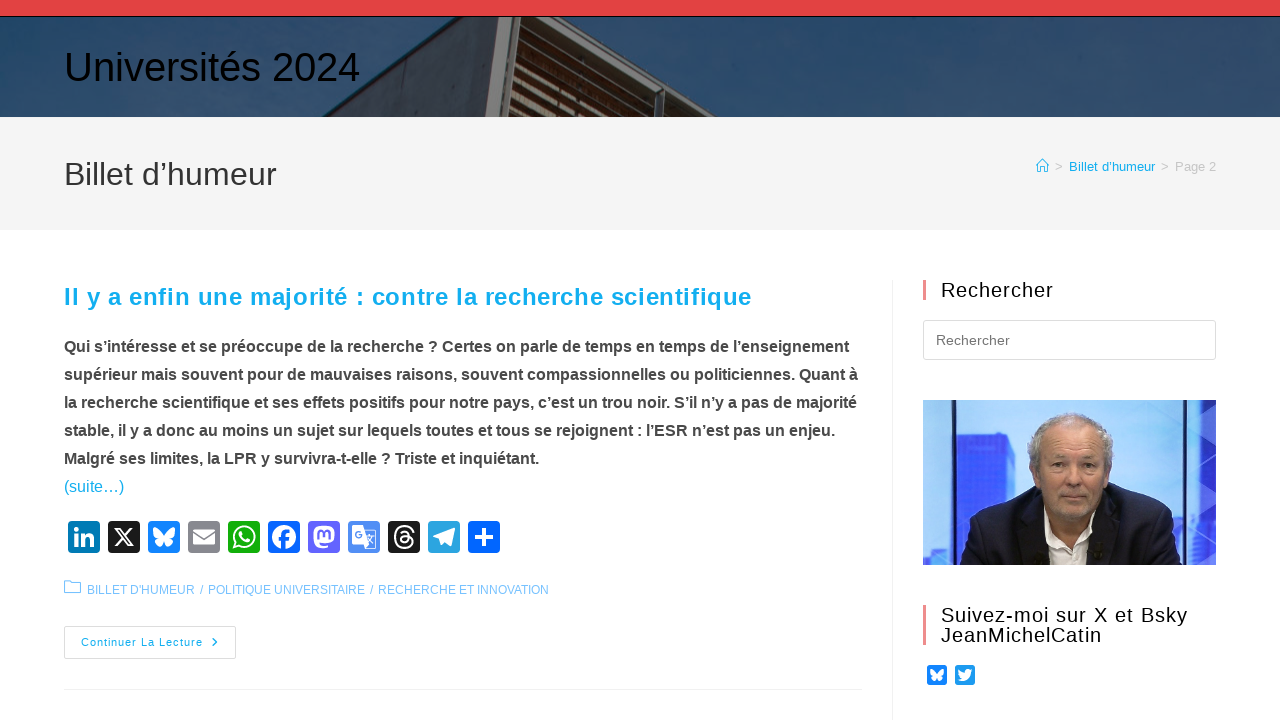

--- FILE ---
content_type: text/html; charset=UTF-8
request_url: https://universites2024.fr/category/billet-dhumeur/page/2/
body_size: 30216
content:
<!DOCTYPE html>
<html class="html" lang="fr-FR">
<head>
	<meta charset="UTF-8">
	<link rel="profile" href="https://gmpg.org/xfn/11">

	<meta name='robots' content='index, follow, max-image-preview:large, max-snippet:-1, max-video-preview:-1' />
<meta name="viewport" content="width=device-width, initial-scale=1">
	<!-- This site is optimized with the Yoast SEO plugin v26.8 - https://yoast.com/product/yoast-seo-wordpress/ -->
	<title>Billet d&#039;humeur Archives - Page 2 sur 9 - Universités 2024</title>
	<link rel="canonical" href="https://universites2024.fr/category/billet-dhumeur/page/2/" />
	<link rel="prev" href="https://universites2024.fr/category/billet-dhumeur/" />
	<link rel="next" href="https://universites2024.fr/category/billet-dhumeur/page/3/" />
	<meta property="og:locale" content="fr_FR" />
	<meta property="og:type" content="article" />
	<meta property="og:title" content="Billet d&#039;humeur Archives - Page 2 sur 9 - Universités 2024" />
	<meta property="og:url" content="https://universites2024.fr/category/billet-dhumeur/" />
	<meta property="og:site_name" content="Universités 2024" />
	<meta name="twitter:card" content="summary_large_image" />
	<meta name="twitter:site" content="@JeanMichelCatin" />
	<script type="application/ld+json" class="yoast-schema-graph">{"@context":"https://schema.org","@graph":[{"@type":"CollectionPage","@id":"https://universites2024.fr/category/billet-dhumeur/","url":"https://universites2024.fr/category/billet-dhumeur/page/2/","name":"Billet d'humeur Archives - Page 2 sur 9 - Universités 2024","isPartOf":{"@id":"https://universites2024.fr/#website"},"breadcrumb":{"@id":"https://universites2024.fr/category/billet-dhumeur/page/2/#breadcrumb"},"inLanguage":"fr-FR"},{"@type":"BreadcrumbList","@id":"https://universites2024.fr/category/billet-dhumeur/page/2/#breadcrumb","itemListElement":[{"@type":"ListItem","position":1,"name":"Accueil","item":"https://universites2024.fr/"},{"@type":"ListItem","position":2,"name":"Billet d'humeur"}]},{"@type":"WebSite","@id":"https://universites2024.fr/#website","url":"https://universites2024.fr/","name":"Universités 2024","description":"Un blog d&#039;analyses des évolutions de l&#039;enseignement supérieur et la recherche","potentialAction":[{"@type":"SearchAction","target":{"@type":"EntryPoint","urlTemplate":"https://universites2024.fr/?s={search_term_string}"},"query-input":{"@type":"PropertyValueSpecification","valueRequired":true,"valueName":"search_term_string"}}],"inLanguage":"fr-FR"}]}</script>
	<!-- / Yoast SEO plugin. -->


<link rel='dns-prefetch' href='//widgetlogic.org' />
<link rel='dns-prefetch' href='//static.addtoany.com' />
<link rel='dns-prefetch' href='//platform-api.sharethis.com' />
<link rel="alternate" type="application/rss+xml" title="Universités 2024 &raquo; Flux" href="https://universites2024.fr/feed/" />
<link rel="alternate" type="application/rss+xml" title="Universités 2024 &raquo; Flux des commentaires" href="https://universites2024.fr/comments/feed/" />
<link rel="alternate" type="application/rss+xml" title="Universités 2024 &raquo; Flux de la catégorie Billet d&#039;humeur" href="https://universites2024.fr/category/billet-dhumeur/feed/" />
<style id='wp-img-auto-sizes-contain-inline-css'>
img:is([sizes=auto i],[sizes^="auto," i]){contain-intrinsic-size:3000px 1500px}
/*# sourceURL=wp-img-auto-sizes-contain-inline-css */
</style>
<style id='wp-emoji-styles-inline-css'>

	img.wp-smiley, img.emoji {
		display: inline !important;
		border: none !important;
		box-shadow: none !important;
		height: 1em !important;
		width: 1em !important;
		margin: 0 0.07em !important;
		vertical-align: -0.1em !important;
		background: none !important;
		padding: 0 !important;
	}
/*# sourceURL=wp-emoji-styles-inline-css */
</style>
<style id='wp-block-library-inline-css'>
:root{--wp-block-synced-color:#7a00df;--wp-block-synced-color--rgb:122,0,223;--wp-bound-block-color:var(--wp-block-synced-color);--wp-editor-canvas-background:#ddd;--wp-admin-theme-color:#007cba;--wp-admin-theme-color--rgb:0,124,186;--wp-admin-theme-color-darker-10:#006ba1;--wp-admin-theme-color-darker-10--rgb:0,107,160.5;--wp-admin-theme-color-darker-20:#005a87;--wp-admin-theme-color-darker-20--rgb:0,90,135;--wp-admin-border-width-focus:2px}@media (min-resolution:192dpi){:root{--wp-admin-border-width-focus:1.5px}}.wp-element-button{cursor:pointer}:root .has-very-light-gray-background-color{background-color:#eee}:root .has-very-dark-gray-background-color{background-color:#313131}:root .has-very-light-gray-color{color:#eee}:root .has-very-dark-gray-color{color:#313131}:root .has-vivid-green-cyan-to-vivid-cyan-blue-gradient-background{background:linear-gradient(135deg,#00d084,#0693e3)}:root .has-purple-crush-gradient-background{background:linear-gradient(135deg,#34e2e4,#4721fb 50%,#ab1dfe)}:root .has-hazy-dawn-gradient-background{background:linear-gradient(135deg,#faaca8,#dad0ec)}:root .has-subdued-olive-gradient-background{background:linear-gradient(135deg,#fafae1,#67a671)}:root .has-atomic-cream-gradient-background{background:linear-gradient(135deg,#fdd79a,#004a59)}:root .has-nightshade-gradient-background{background:linear-gradient(135deg,#330968,#31cdcf)}:root .has-midnight-gradient-background{background:linear-gradient(135deg,#020381,#2874fc)}:root{--wp--preset--font-size--normal:16px;--wp--preset--font-size--huge:42px}.has-regular-font-size{font-size:1em}.has-larger-font-size{font-size:2.625em}.has-normal-font-size{font-size:var(--wp--preset--font-size--normal)}.has-huge-font-size{font-size:var(--wp--preset--font-size--huge)}.has-text-align-center{text-align:center}.has-text-align-left{text-align:left}.has-text-align-right{text-align:right}.has-fit-text{white-space:nowrap!important}#end-resizable-editor-section{display:none}.aligncenter{clear:both}.items-justified-left{justify-content:flex-start}.items-justified-center{justify-content:center}.items-justified-right{justify-content:flex-end}.items-justified-space-between{justify-content:space-between}.screen-reader-text{border:0;clip-path:inset(50%);height:1px;margin:-1px;overflow:hidden;padding:0;position:absolute;width:1px;word-wrap:normal!important}.screen-reader-text:focus{background-color:#ddd;clip-path:none;color:#444;display:block;font-size:1em;height:auto;left:5px;line-height:normal;padding:15px 23px 14px;text-decoration:none;top:5px;width:auto;z-index:100000}html :where(.has-border-color){border-style:solid}html :where([style*=border-top-color]){border-top-style:solid}html :where([style*=border-right-color]){border-right-style:solid}html :where([style*=border-bottom-color]){border-bottom-style:solid}html :where([style*=border-left-color]){border-left-style:solid}html :where([style*=border-width]){border-style:solid}html :where([style*=border-top-width]){border-top-style:solid}html :where([style*=border-right-width]){border-right-style:solid}html :where([style*=border-bottom-width]){border-bottom-style:solid}html :where([style*=border-left-width]){border-left-style:solid}html :where(img[class*=wp-image-]){height:auto;max-width:100%}:where(figure){margin:0 0 1em}html :where(.is-position-sticky){--wp-admin--admin-bar--position-offset:var(--wp-admin--admin-bar--height,0px)}@media screen and (max-width:600px){html :where(.is-position-sticky){--wp-admin--admin-bar--position-offset:0px}}

/*# sourceURL=wp-block-library-inline-css */
</style><style id='wp-block-image-inline-css'>
.wp-block-image>a,.wp-block-image>figure>a{display:inline-block}.wp-block-image img{box-sizing:border-box;height:auto;max-width:100%;vertical-align:bottom}@media not (prefers-reduced-motion){.wp-block-image img.hide{visibility:hidden}.wp-block-image img.show{animation:show-content-image .4s}}.wp-block-image[style*=border-radius] img,.wp-block-image[style*=border-radius]>a{border-radius:inherit}.wp-block-image.has-custom-border img{box-sizing:border-box}.wp-block-image.aligncenter{text-align:center}.wp-block-image.alignfull>a,.wp-block-image.alignwide>a{width:100%}.wp-block-image.alignfull img,.wp-block-image.alignwide img{height:auto;width:100%}.wp-block-image .aligncenter,.wp-block-image .alignleft,.wp-block-image .alignright,.wp-block-image.aligncenter,.wp-block-image.alignleft,.wp-block-image.alignright{display:table}.wp-block-image .aligncenter>figcaption,.wp-block-image .alignleft>figcaption,.wp-block-image .alignright>figcaption,.wp-block-image.aligncenter>figcaption,.wp-block-image.alignleft>figcaption,.wp-block-image.alignright>figcaption{caption-side:bottom;display:table-caption}.wp-block-image .alignleft{float:left;margin:.5em 1em .5em 0}.wp-block-image .alignright{float:right;margin:.5em 0 .5em 1em}.wp-block-image .aligncenter{margin-left:auto;margin-right:auto}.wp-block-image :where(figcaption){margin-bottom:1em;margin-top:.5em}.wp-block-image.is-style-circle-mask img{border-radius:9999px}@supports ((-webkit-mask-image:none) or (mask-image:none)) or (-webkit-mask-image:none){.wp-block-image.is-style-circle-mask img{border-radius:0;-webkit-mask-image:url('data:image/svg+xml;utf8,<svg viewBox="0 0 100 100" xmlns="https://www.w3.org/2000/svg"><circle cx="50" cy="50" r="50"/></svg>');mask-image:url('data:image/svg+xml;utf8,<svg viewBox="0 0 100 100" xmlns="https://www.w3.org/2000/svg"><circle cx="50" cy="50" r="50"/></svg>');mask-mode:alpha;-webkit-mask-position:center;mask-position:center;-webkit-mask-repeat:no-repeat;mask-repeat:no-repeat;-webkit-mask-size:contain;mask-size:contain}}:root :where(.wp-block-image.is-style-rounded img,.wp-block-image .is-style-rounded img){border-radius:9999px}.wp-block-image figure{margin:0}.wp-lightbox-container{display:flex;flex-direction:column;position:relative}.wp-lightbox-container img{cursor:zoom-in}.wp-lightbox-container img:hover+button{opacity:1}.wp-lightbox-container button{align-items:center;backdrop-filter:blur(16px) saturate(180%);background-color:#5a5a5a40;border:none;border-radius:4px;cursor:zoom-in;display:flex;height:20px;justify-content:center;opacity:0;padding:0;position:absolute;right:16px;text-align:center;top:16px;width:20px;z-index:100}@media not (prefers-reduced-motion){.wp-lightbox-container button{transition:opacity .2s ease}}.wp-lightbox-container button:focus-visible{outline:3px auto #5a5a5a40;outline:3px auto -webkit-focus-ring-color;outline-offset:3px}.wp-lightbox-container button:hover{cursor:pointer;opacity:1}.wp-lightbox-container button:focus{opacity:1}.wp-lightbox-container button:focus,.wp-lightbox-container button:hover,.wp-lightbox-container button:not(:hover):not(:active):not(.has-background){background-color:#5a5a5a40;border:none}.wp-lightbox-overlay{box-sizing:border-box;cursor:zoom-out;height:100vh;left:0;overflow:hidden;position:fixed;top:0;visibility:hidden;width:100%;z-index:100000}.wp-lightbox-overlay .close-button{align-items:center;cursor:pointer;display:flex;justify-content:center;min-height:40px;min-width:40px;padding:0;position:absolute;right:calc(env(safe-area-inset-right) + 16px);top:calc(env(safe-area-inset-top) + 16px);z-index:5000000}.wp-lightbox-overlay .close-button:focus,.wp-lightbox-overlay .close-button:hover,.wp-lightbox-overlay .close-button:not(:hover):not(:active):not(.has-background){background:none;border:none}.wp-lightbox-overlay .lightbox-image-container{height:var(--wp--lightbox-container-height);left:50%;overflow:hidden;position:absolute;top:50%;transform:translate(-50%,-50%);transform-origin:top left;width:var(--wp--lightbox-container-width);z-index:9999999999}.wp-lightbox-overlay .wp-block-image{align-items:center;box-sizing:border-box;display:flex;height:100%;justify-content:center;margin:0;position:relative;transform-origin:0 0;width:100%;z-index:3000000}.wp-lightbox-overlay .wp-block-image img{height:var(--wp--lightbox-image-height);min-height:var(--wp--lightbox-image-height);min-width:var(--wp--lightbox-image-width);width:var(--wp--lightbox-image-width)}.wp-lightbox-overlay .wp-block-image figcaption{display:none}.wp-lightbox-overlay button{background:none;border:none}.wp-lightbox-overlay .scrim{background-color:#fff;height:100%;opacity:.9;position:absolute;width:100%;z-index:2000000}.wp-lightbox-overlay.active{visibility:visible}@media not (prefers-reduced-motion){.wp-lightbox-overlay.active{animation:turn-on-visibility .25s both}.wp-lightbox-overlay.active img{animation:turn-on-visibility .35s both}.wp-lightbox-overlay.show-closing-animation:not(.active){animation:turn-off-visibility .35s both}.wp-lightbox-overlay.show-closing-animation:not(.active) img{animation:turn-off-visibility .25s both}.wp-lightbox-overlay.zoom.active{animation:none;opacity:1;visibility:visible}.wp-lightbox-overlay.zoom.active .lightbox-image-container{animation:lightbox-zoom-in .4s}.wp-lightbox-overlay.zoom.active .lightbox-image-container img{animation:none}.wp-lightbox-overlay.zoom.active .scrim{animation:turn-on-visibility .4s forwards}.wp-lightbox-overlay.zoom.show-closing-animation:not(.active){animation:none}.wp-lightbox-overlay.zoom.show-closing-animation:not(.active) .lightbox-image-container{animation:lightbox-zoom-out .4s}.wp-lightbox-overlay.zoom.show-closing-animation:not(.active) .lightbox-image-container img{animation:none}.wp-lightbox-overlay.zoom.show-closing-animation:not(.active) .scrim{animation:turn-off-visibility .4s forwards}}@keyframes show-content-image{0%{visibility:hidden}99%{visibility:hidden}to{visibility:visible}}@keyframes turn-on-visibility{0%{opacity:0}to{opacity:1}}@keyframes turn-off-visibility{0%{opacity:1;visibility:visible}99%{opacity:0;visibility:visible}to{opacity:0;visibility:hidden}}@keyframes lightbox-zoom-in{0%{transform:translate(calc((-100vw + var(--wp--lightbox-scrollbar-width))/2 + var(--wp--lightbox-initial-left-position)),calc(-50vh + var(--wp--lightbox-initial-top-position))) scale(var(--wp--lightbox-scale))}to{transform:translate(-50%,-50%) scale(1)}}@keyframes lightbox-zoom-out{0%{transform:translate(-50%,-50%) scale(1);visibility:visible}99%{visibility:visible}to{transform:translate(calc((-100vw + var(--wp--lightbox-scrollbar-width))/2 + var(--wp--lightbox-initial-left-position)),calc(-50vh + var(--wp--lightbox-initial-top-position))) scale(var(--wp--lightbox-scale));visibility:hidden}}
/*# sourceURL=https://universites2024.fr/wp-includes/blocks/image/style.min.css */
</style>
<style id='wp-block-image-theme-inline-css'>
:root :where(.wp-block-image figcaption){color:#555;font-size:13px;text-align:center}.is-dark-theme :root :where(.wp-block-image figcaption){color:#ffffffa6}.wp-block-image{margin:0 0 1em}
/*# sourceURL=https://universites2024.fr/wp-includes/blocks/image/theme.min.css */
</style>
<style id='wp-block-paragraph-inline-css'>
.is-small-text{font-size:.875em}.is-regular-text{font-size:1em}.is-large-text{font-size:2.25em}.is-larger-text{font-size:3em}.has-drop-cap:not(:focus):first-letter{float:left;font-size:8.4em;font-style:normal;font-weight:100;line-height:.68;margin:.05em .1em 0 0;text-transform:uppercase}body.rtl .has-drop-cap:not(:focus):first-letter{float:none;margin-left:.1em}p.has-drop-cap.has-background{overflow:hidden}:root :where(p.has-background){padding:1.25em 2.375em}:where(p.has-text-color:not(.has-link-color)) a{color:inherit}p.has-text-align-left[style*="writing-mode:vertical-lr"],p.has-text-align-right[style*="writing-mode:vertical-rl"]{rotate:180deg}
/*# sourceURL=https://universites2024.fr/wp-includes/blocks/paragraph/style.min.css */
</style>
<style id='global-styles-inline-css'>
:root{--wp--preset--aspect-ratio--square: 1;--wp--preset--aspect-ratio--4-3: 4/3;--wp--preset--aspect-ratio--3-4: 3/4;--wp--preset--aspect-ratio--3-2: 3/2;--wp--preset--aspect-ratio--2-3: 2/3;--wp--preset--aspect-ratio--16-9: 16/9;--wp--preset--aspect-ratio--9-16: 9/16;--wp--preset--color--black: #000000;--wp--preset--color--cyan-bluish-gray: #abb8c3;--wp--preset--color--white: #ffffff;--wp--preset--color--pale-pink: #f78da7;--wp--preset--color--vivid-red: #cf2e2e;--wp--preset--color--luminous-vivid-orange: #ff6900;--wp--preset--color--luminous-vivid-amber: #fcb900;--wp--preset--color--light-green-cyan: #7bdcb5;--wp--preset--color--vivid-green-cyan: #00d084;--wp--preset--color--pale-cyan-blue: #8ed1fc;--wp--preset--color--vivid-cyan-blue: #0693e3;--wp--preset--color--vivid-purple: #9b51e0;--wp--preset--gradient--vivid-cyan-blue-to-vivid-purple: linear-gradient(135deg,rgb(6,147,227) 0%,rgb(155,81,224) 100%);--wp--preset--gradient--light-green-cyan-to-vivid-green-cyan: linear-gradient(135deg,rgb(122,220,180) 0%,rgb(0,208,130) 100%);--wp--preset--gradient--luminous-vivid-amber-to-luminous-vivid-orange: linear-gradient(135deg,rgb(252,185,0) 0%,rgb(255,105,0) 100%);--wp--preset--gradient--luminous-vivid-orange-to-vivid-red: linear-gradient(135deg,rgb(255,105,0) 0%,rgb(207,46,46) 100%);--wp--preset--gradient--very-light-gray-to-cyan-bluish-gray: linear-gradient(135deg,rgb(238,238,238) 0%,rgb(169,184,195) 100%);--wp--preset--gradient--cool-to-warm-spectrum: linear-gradient(135deg,rgb(74,234,220) 0%,rgb(151,120,209) 20%,rgb(207,42,186) 40%,rgb(238,44,130) 60%,rgb(251,105,98) 80%,rgb(254,248,76) 100%);--wp--preset--gradient--blush-light-purple: linear-gradient(135deg,rgb(255,206,236) 0%,rgb(152,150,240) 100%);--wp--preset--gradient--blush-bordeaux: linear-gradient(135deg,rgb(254,205,165) 0%,rgb(254,45,45) 50%,rgb(107,0,62) 100%);--wp--preset--gradient--luminous-dusk: linear-gradient(135deg,rgb(255,203,112) 0%,rgb(199,81,192) 50%,rgb(65,88,208) 100%);--wp--preset--gradient--pale-ocean: linear-gradient(135deg,rgb(255,245,203) 0%,rgb(182,227,212) 50%,rgb(51,167,181) 100%);--wp--preset--gradient--electric-grass: linear-gradient(135deg,rgb(202,248,128) 0%,rgb(113,206,126) 100%);--wp--preset--gradient--midnight: linear-gradient(135deg,rgb(2,3,129) 0%,rgb(40,116,252) 100%);--wp--preset--font-size--small: 13px;--wp--preset--font-size--medium: 20px;--wp--preset--font-size--large: 36px;--wp--preset--font-size--x-large: 42px;--wp--preset--spacing--20: 0.44rem;--wp--preset--spacing--30: 0.67rem;--wp--preset--spacing--40: 1rem;--wp--preset--spacing--50: 1.5rem;--wp--preset--spacing--60: 2.25rem;--wp--preset--spacing--70: 3.38rem;--wp--preset--spacing--80: 5.06rem;--wp--preset--shadow--natural: 6px 6px 9px rgba(0, 0, 0, 0.2);--wp--preset--shadow--deep: 12px 12px 50px rgba(0, 0, 0, 0.4);--wp--preset--shadow--sharp: 6px 6px 0px rgba(0, 0, 0, 0.2);--wp--preset--shadow--outlined: 6px 6px 0px -3px rgb(255, 255, 255), 6px 6px rgb(0, 0, 0);--wp--preset--shadow--crisp: 6px 6px 0px rgb(0, 0, 0);}:where(.is-layout-flex){gap: 0.5em;}:where(.is-layout-grid){gap: 0.5em;}body .is-layout-flex{display: flex;}.is-layout-flex{flex-wrap: wrap;align-items: center;}.is-layout-flex > :is(*, div){margin: 0;}body .is-layout-grid{display: grid;}.is-layout-grid > :is(*, div){margin: 0;}:where(.wp-block-columns.is-layout-flex){gap: 2em;}:where(.wp-block-columns.is-layout-grid){gap: 2em;}:where(.wp-block-post-template.is-layout-flex){gap: 1.25em;}:where(.wp-block-post-template.is-layout-grid){gap: 1.25em;}.has-black-color{color: var(--wp--preset--color--black) !important;}.has-cyan-bluish-gray-color{color: var(--wp--preset--color--cyan-bluish-gray) !important;}.has-white-color{color: var(--wp--preset--color--white) !important;}.has-pale-pink-color{color: var(--wp--preset--color--pale-pink) !important;}.has-vivid-red-color{color: var(--wp--preset--color--vivid-red) !important;}.has-luminous-vivid-orange-color{color: var(--wp--preset--color--luminous-vivid-orange) !important;}.has-luminous-vivid-amber-color{color: var(--wp--preset--color--luminous-vivid-amber) !important;}.has-light-green-cyan-color{color: var(--wp--preset--color--light-green-cyan) !important;}.has-vivid-green-cyan-color{color: var(--wp--preset--color--vivid-green-cyan) !important;}.has-pale-cyan-blue-color{color: var(--wp--preset--color--pale-cyan-blue) !important;}.has-vivid-cyan-blue-color{color: var(--wp--preset--color--vivid-cyan-blue) !important;}.has-vivid-purple-color{color: var(--wp--preset--color--vivid-purple) !important;}.has-black-background-color{background-color: var(--wp--preset--color--black) !important;}.has-cyan-bluish-gray-background-color{background-color: var(--wp--preset--color--cyan-bluish-gray) !important;}.has-white-background-color{background-color: var(--wp--preset--color--white) !important;}.has-pale-pink-background-color{background-color: var(--wp--preset--color--pale-pink) !important;}.has-vivid-red-background-color{background-color: var(--wp--preset--color--vivid-red) !important;}.has-luminous-vivid-orange-background-color{background-color: var(--wp--preset--color--luminous-vivid-orange) !important;}.has-luminous-vivid-amber-background-color{background-color: var(--wp--preset--color--luminous-vivid-amber) !important;}.has-light-green-cyan-background-color{background-color: var(--wp--preset--color--light-green-cyan) !important;}.has-vivid-green-cyan-background-color{background-color: var(--wp--preset--color--vivid-green-cyan) !important;}.has-pale-cyan-blue-background-color{background-color: var(--wp--preset--color--pale-cyan-blue) !important;}.has-vivid-cyan-blue-background-color{background-color: var(--wp--preset--color--vivid-cyan-blue) !important;}.has-vivid-purple-background-color{background-color: var(--wp--preset--color--vivid-purple) !important;}.has-black-border-color{border-color: var(--wp--preset--color--black) !important;}.has-cyan-bluish-gray-border-color{border-color: var(--wp--preset--color--cyan-bluish-gray) !important;}.has-white-border-color{border-color: var(--wp--preset--color--white) !important;}.has-pale-pink-border-color{border-color: var(--wp--preset--color--pale-pink) !important;}.has-vivid-red-border-color{border-color: var(--wp--preset--color--vivid-red) !important;}.has-luminous-vivid-orange-border-color{border-color: var(--wp--preset--color--luminous-vivid-orange) !important;}.has-luminous-vivid-amber-border-color{border-color: var(--wp--preset--color--luminous-vivid-amber) !important;}.has-light-green-cyan-border-color{border-color: var(--wp--preset--color--light-green-cyan) !important;}.has-vivid-green-cyan-border-color{border-color: var(--wp--preset--color--vivid-green-cyan) !important;}.has-pale-cyan-blue-border-color{border-color: var(--wp--preset--color--pale-cyan-blue) !important;}.has-vivid-cyan-blue-border-color{border-color: var(--wp--preset--color--vivid-cyan-blue) !important;}.has-vivid-purple-border-color{border-color: var(--wp--preset--color--vivid-purple) !important;}.has-vivid-cyan-blue-to-vivid-purple-gradient-background{background: var(--wp--preset--gradient--vivid-cyan-blue-to-vivid-purple) !important;}.has-light-green-cyan-to-vivid-green-cyan-gradient-background{background: var(--wp--preset--gradient--light-green-cyan-to-vivid-green-cyan) !important;}.has-luminous-vivid-amber-to-luminous-vivid-orange-gradient-background{background: var(--wp--preset--gradient--luminous-vivid-amber-to-luminous-vivid-orange) !important;}.has-luminous-vivid-orange-to-vivid-red-gradient-background{background: var(--wp--preset--gradient--luminous-vivid-orange-to-vivid-red) !important;}.has-very-light-gray-to-cyan-bluish-gray-gradient-background{background: var(--wp--preset--gradient--very-light-gray-to-cyan-bluish-gray) !important;}.has-cool-to-warm-spectrum-gradient-background{background: var(--wp--preset--gradient--cool-to-warm-spectrum) !important;}.has-blush-light-purple-gradient-background{background: var(--wp--preset--gradient--blush-light-purple) !important;}.has-blush-bordeaux-gradient-background{background: var(--wp--preset--gradient--blush-bordeaux) !important;}.has-luminous-dusk-gradient-background{background: var(--wp--preset--gradient--luminous-dusk) !important;}.has-pale-ocean-gradient-background{background: var(--wp--preset--gradient--pale-ocean) !important;}.has-electric-grass-gradient-background{background: var(--wp--preset--gradient--electric-grass) !important;}.has-midnight-gradient-background{background: var(--wp--preset--gradient--midnight) !important;}.has-small-font-size{font-size: var(--wp--preset--font-size--small) !important;}.has-medium-font-size{font-size: var(--wp--preset--font-size--medium) !important;}.has-large-font-size{font-size: var(--wp--preset--font-size--large) !important;}.has-x-large-font-size{font-size: var(--wp--preset--font-size--x-large) !important;}
/*# sourceURL=global-styles-inline-css */
</style>
<style id='core-block-supports-inline-css'>
.wp-elements-7487e192046c94dae0579e434c420406 a:where(:not(.wp-element-button)){color:var(--wp--preset--color--black);}
/*# sourceURL=core-block-supports-inline-css */
</style>

<style id='classic-theme-styles-inline-css'>
/*! This file is auto-generated */
.wp-block-button__link{color:#fff;background-color:#32373c;border-radius:9999px;box-shadow:none;text-decoration:none;padding:calc(.667em + 2px) calc(1.333em + 2px);font-size:1.125em}.wp-block-file__button{background:#32373c;color:#fff;text-decoration:none}
/*# sourceURL=/wp-includes/css/classic-themes.min.css */
</style>
<link rel='stylesheet' id='block-widget-css' href='https://universites2024.fr/wp-content/plugins/widget-logic/block_widget/css/widget.css?ver=1768293783' media='all' />
<link rel='stylesheet' id='oceanwp-style-css' href='https://universites2024.fr/wp-content/themes/oceanwp/assets/css/style.min.css?ver=1.0' media='all' />
<link rel='stylesheet' id='child-style-css' href='https://universites2024.fr/wp-content/themes/oceanwp-child-theme/style.css?ver=e03340' media='all' />
<link rel='stylesheet' id='font-awesome-css' href='https://universites2024.fr/wp-content/themes/oceanwp/assets/fonts/fontawesome/css/all.min.css?ver=6.7.2' media='all' />
<link rel='stylesheet' id='simple-line-icons-css' href='https://universites2024.fr/wp-content/themes/oceanwp/assets/css/third/simple-line-icons.min.css?ver=2.4.0' media='all' />
<link rel='stylesheet' id='tablepress-default-css' href='https://universites2024.fr/wp-content/plugins/tablepress/css/build/default.css?ver=3.2.6' media='all' />
<link rel='stylesheet' id='addtoany-css' href='https://universites2024.fr/wp-content/plugins/add-to-any/addtoany.min.css?ver=1.16' media='all' />
<script id="addtoany-core-js-before">
window.a2a_config=window.a2a_config||{};a2a_config.callbacks=[];a2a_config.overlays=[];a2a_config.templates={};a2a_localize = {
	Share: "Partager",
	Save: "Enregistrer",
	Subscribe: "S'abonner",
	Email: "E-mail",
	Bookmark: "Marque-page",
	ShowAll: "Montrer tout",
	ShowLess: "Montrer moins",
	FindServices: "Trouver des service(s)",
	FindAnyServiceToAddTo: "Trouver instantan&eacute;ment des services &agrave; ajouter &agrave;",
	PoweredBy: "Propuls&eacute; par",
	ShareViaEmail: "Partager par e-mail",
	SubscribeViaEmail: "S’abonner par e-mail",
	BookmarkInYourBrowser: "Ajouter un signet dans votre navigateur",
	BookmarkInstructions: "Appuyez sur Ctrl+D ou \u2318+D pour mettre cette page en signet",
	AddToYourFavorites: "Ajouter &agrave; vos favoris",
	SendFromWebOrProgram: "Envoyer depuis n’importe quelle adresse e-mail ou logiciel e-mail",
	EmailProgram: "Programme d’e-mail",
	More: "Plus&#8230;",
	ThanksForSharing: "Merci de partager !",
	ThanksForFollowing: "Merci de nous suivre !"
};

a2a_config.callbacks.push({ready:function(){document.querySelectorAll(".a2a_s_undefined").forEach(function(emptyIcon){emptyIcon.parentElement.style.display="none";})}});

//# sourceURL=addtoany-core-js-before
</script>
<script defer src="https://static.addtoany.com/menu/page.js" id="addtoany-core-js"></script>
<script src="https://universites2024.fr/wp-includes/js/jquery/jquery.min.js?ver=3.7.1" id="jquery-core-js"></script>
<script src="https://universites2024.fr/wp-includes/js/jquery/jquery-migrate.min.js?ver=3.4.1" id="jquery-migrate-js"></script>
<script defer src="https://universites2024.fr/wp-content/plugins/add-to-any/addtoany.min.js?ver=1.1" id="addtoany-jquery-js"></script>
<script src="//platform-api.sharethis.com/js/sharethis.js?ver=8.5.3#property=691dbed6d801085704d8d827&amp;product=gdpr-compliance-tool-v2&amp;source=simple-share-buttons-adder-wordpress" id="simple-share-buttons-adder-mu-js"></script>
<link rel="https://api.w.org/" href="https://universites2024.fr/wp-json/" /><link rel="alternate" title="JSON" type="application/json" href="https://universites2024.fr/wp-json/wp/v2/categories/2" />
<!-- Analytics by WP Statistics - https://wp-statistics.com -->
<style>.recentcomments a{display:inline !important;padding:0 !important;margin:0 !important;}</style>		<style id="wp-custom-css">
			.category-a-la-une{border:red 4px solid;padding:20px}.category-a-la-une.blog-entry.large-entry{border-bottom:4px solid red}a{color:#13AFF0}a:hover{opacity:0.7}/* On CACHE l'encadré partout par défaut */.encadre-precision{display:none !important}/* On l'AFFICHE uniquement sur l'article ciblé */body.postid-9856 .encadre-precision{display:block !important;border:2px solid #2c3e50;background:#f4f6f8;padding:15px;margin-bottom:20px;border-radius:6px;font-size:14px;line-height:1.5}		</style>
		<!-- OceanWP CSS -->
<style type="text/css">
/* Colors */body .theme-button,body input[type="submit"],body button[type="submit"],body button,body .button,body div.wpforms-container-full .wpforms-form input[type=submit],body div.wpforms-container-full .wpforms-form button[type=submit],body div.wpforms-container-full .wpforms-form .wpforms-page-button,.woocommerce-cart .wp-element-button,.woocommerce-checkout .wp-element-button,.wp-block-button__link{border-color:#ffffff}body .theme-button:hover,body input[type="submit"]:hover,body button[type="submit"]:hover,body button:hover,body .button:hover,body div.wpforms-container-full .wpforms-form input[type=submit]:hover,body div.wpforms-container-full .wpforms-form input[type=submit]:active,body div.wpforms-container-full .wpforms-form button[type=submit]:hover,body div.wpforms-container-full .wpforms-form button[type=submit]:active,body div.wpforms-container-full .wpforms-form .wpforms-page-button:hover,body div.wpforms-container-full .wpforms-form .wpforms-page-button:active,.woocommerce-cart .wp-element-button:hover,.woocommerce-checkout .wp-element-button:hover,.wp-block-button__link:hover{border-color:#ffffff}/* OceanWP Style Settings CSS */.theme-button,input[type="submit"],button[type="submit"],button,.button,body div.wpforms-container-full .wpforms-form input[type=submit],body div.wpforms-container-full .wpforms-form button[type=submit],body div.wpforms-container-full .wpforms-form .wpforms-page-button{border-style:solid}.theme-button,input[type="submit"],button[type="submit"],button,.button,body div.wpforms-container-full .wpforms-form input[type=submit],body div.wpforms-container-full .wpforms-form button[type=submit],body div.wpforms-container-full .wpforms-form .wpforms-page-button{border-width:1px}form input[type="text"],form input[type="password"],form input[type="email"],form input[type="url"],form input[type="date"],form input[type="month"],form input[type="time"],form input[type="datetime"],form input[type="datetime-local"],form input[type="week"],form input[type="number"],form input[type="search"],form input[type="tel"],form input[type="color"],form select,form textarea,.woocommerce .woocommerce-checkout .select2-container--default .select2-selection--single{border-style:solid}body div.wpforms-container-full .wpforms-form input[type=date],body div.wpforms-container-full .wpforms-form input[type=datetime],body div.wpforms-container-full .wpforms-form input[type=datetime-local],body div.wpforms-container-full .wpforms-form input[type=email],body div.wpforms-container-full .wpforms-form input[type=month],body div.wpforms-container-full .wpforms-form input[type=number],body div.wpforms-container-full .wpforms-form input[type=password],body div.wpforms-container-full .wpforms-form input[type=range],body div.wpforms-container-full .wpforms-form input[type=search],body div.wpforms-container-full .wpforms-form input[type=tel],body div.wpforms-container-full .wpforms-form input[type=text],body div.wpforms-container-full .wpforms-form input[type=time],body div.wpforms-container-full .wpforms-form input[type=url],body div.wpforms-container-full .wpforms-form input[type=week],body div.wpforms-container-full .wpforms-form select,body div.wpforms-container-full .wpforms-form textarea{border-style:solid}form input[type="text"],form input[type="password"],form input[type="email"],form input[type="url"],form input[type="date"],form input[type="month"],form input[type="time"],form input[type="datetime"],form input[type="datetime-local"],form input[type="week"],form input[type="number"],form input[type="search"],form input[type="tel"],form input[type="color"],form select,form textarea{border-radius:3px}body div.wpforms-container-full .wpforms-form input[type=date],body div.wpforms-container-full .wpforms-form input[type=datetime],body div.wpforms-container-full .wpforms-form input[type=datetime-local],body div.wpforms-container-full .wpforms-form input[type=email],body div.wpforms-container-full .wpforms-form input[type=month],body div.wpforms-container-full .wpforms-form input[type=number],body div.wpforms-container-full .wpforms-form input[type=password],body div.wpforms-container-full .wpforms-form input[type=range],body div.wpforms-container-full .wpforms-form input[type=search],body div.wpforms-container-full .wpforms-form input[type=tel],body div.wpforms-container-full .wpforms-form input[type=text],body div.wpforms-container-full .wpforms-form input[type=time],body div.wpforms-container-full .wpforms-form input[type=url],body div.wpforms-container-full .wpforms-form input[type=week],body div.wpforms-container-full .wpforms-form select,body div.wpforms-container-full .wpforms-form textarea{border-radius:3px}/* Header */#site-logo #site-logo-inner,.oceanwp-social-menu .social-menu-inner,#site-header.full_screen-header .menu-bar-inner,.after-header-content .after-header-content-inner{height:100px}#site-navigation-wrap .dropdown-menu >li >a,#site-navigation-wrap .dropdown-menu >li >span.opl-logout-link,.oceanwp-mobile-menu-icon a,.mobile-menu-close,.after-header-content-inner >a{line-height:100px}#site-header.has-header-media .overlay-header-media{background-color:rgba(0,0,0,0.5)}/* Header Image CSS */#site-header{background-image:url(https://universites2024.fr/wp-content/uploads/2019/10/cropped-CPU-Université-de-Franche-Comté-campus-montbeliard-bâtiments-U-et-IUT-2018-10-12-NUM7989-1.jpg);background-position:center left}/* Topbar */#top-bar-wrap,.oceanwp-top-bar-sticky{background-color:#e24242}#top-bar-wrap{border-color:#000000}/* Blog CSS */.blog-entry ul.meta li,.blog-entry ul.meta li a{color:#77c2ff}.blog-entry.post .blog-entry-readmore a:hover{color:#1b3d5f}.single-post .entry-content a:hover{color:#1e73be}.ocean-single-post-header ul.meta-item li a:hover{color:#333333}/* Sidebar */.sidebar-box .widget-title{color:#000000}.widget-title{border-color:#e3424299}.sidebar-box,.footer-box{color:#1e73be}/* Footer Widgets */#footer-widgets .footer-box .widget-title{color:#000000}#footer-widgets,#footer-widgets p,#footer-widgets li a:before,#footer-widgets .contact-info-widget span.oceanwp-contact-title,#footer-widgets .recent-posts-date,#footer-widgets .recent-posts-comments,#footer-widgets .widget-recent-posts-icons li .fa{color:#1e7ed3}#footer-widgets li,#footer-widgets #wp-calendar caption,#footer-widgets #wp-calendar th,#footer-widgets #wp-calendar tbody,#footer-widgets .contact-info-widget i,#footer-widgets .oceanwp-newsletter-form-wrap input[type="email"],#footer-widgets .posts-thumbnails-widget li,#footer-widgets .social-widget li a{border-color:#575757}#footer-widgets .contact-info-widget .owp-icon{border-color:#575757}/* Typography */body{font-size:16px;line-height:1.8}h1,h2,h3,h4,h5,h6,.theme-heading,.widget-title,.oceanwp-widget-recent-posts-title,.comment-reply-title,.entry-title,.sidebar-box .widget-title{line-height:1.4}h1{font-size:23px;line-height:1.4}h2{font-size:20px;line-height:1.4}h3{font-size:18px;line-height:1.4}h4{font-size:17px;line-height:1.4}h5{font-size:14px;line-height:1.4}h6{font-size:15px;line-height:1.4}.page-header .page-header-title,.page-header.background-image-page-header .page-header-title{font-size:32px;line-height:1.4}.page-header .page-subheading{font-size:15px;line-height:1.8}.site-breadcrumbs,.site-breadcrumbs a{font-size:13px;line-height:1.4}#top-bar-content,#top-bar-social-alt{font-size:12px;line-height:1.8}#site-logo a.site-logo-text{font-size:40px;line-height:1.8;font-weight:500}.dropdown-menu ul li a.menu-link,#site-header.full_screen-header .fs-dropdown-menu ul.sub-menu li a{font-size:12px;line-height:1.2;letter-spacing:.6px}.sidr-class-dropdown-menu li a,a.sidr-class-toggle-sidr-close,#mobile-dropdown ul li a,body #mobile-fullscreen ul li a{font-size:15px;line-height:1.8}.blog-entry.post .blog-entry-header .entry-title a{font-size:24px;line-height:1.4}.blog-entry.post ul.meta li{font-size:12px;font-weight:500;text-transform:uppercase}.ocean-single-post-header .single-post-title{font-size:34px;line-height:1.4;letter-spacing:.6px}.ocean-single-post-header ul.meta-item li,.ocean-single-post-header ul.meta-item li a{font-size:13px;line-height:1.4;letter-spacing:.6px}.ocean-single-post-header .post-author-name,.ocean-single-post-header .post-author-name a{font-size:14px;line-height:1.4;letter-spacing:.6px}.ocean-single-post-header .post-author-description{font-size:12px;line-height:1.4;letter-spacing:.6px}.single-post .entry-title{line-height:1.4;letter-spacing:.6px}.single-post ul.meta li,.single-post ul.meta li a{font-size:14px;line-height:1.4;letter-spacing:.6px}.sidebar-box .widget-title,.sidebar-box.widget_block .wp-block-heading{font-size:20px;line-height:1;letter-spacing:1px;text-transform:none}#footer-widgets .footer-box .widget-title{font-size:13px;line-height:1;letter-spacing:1px}#footer-bottom #copyright{font-size:12px;line-height:1}#footer-bottom #footer-bottom-menu{font-size:12px;line-height:1}.woocommerce-store-notice.demo_store{line-height:2;letter-spacing:1.5px}.demo_store .woocommerce-store-notice__dismiss-link{line-height:2;letter-spacing:1.5px}.woocommerce ul.products li.product li.title h2,.woocommerce ul.products li.product li.title a{font-size:14px;line-height:1.5}.woocommerce ul.products li.product li.category,.woocommerce ul.products li.product li.category a{font-size:12px;line-height:1}.woocommerce ul.products li.product .price{font-size:18px;line-height:1}.woocommerce ul.products li.product .button,.woocommerce ul.products li.product .product-inner .added_to_cart{font-size:12px;line-height:1.5;letter-spacing:1px}.woocommerce ul.products li.owp-woo-cond-notice span,.woocommerce ul.products li.owp-woo-cond-notice a{font-size:16px;line-height:1;letter-spacing:1px;font-weight:600;text-transform:capitalize}.woocommerce div.product .product_title{font-size:24px;line-height:1.4;letter-spacing:.6px}.woocommerce div.product p.price{font-size:36px;line-height:1}.woocommerce .owp-btn-normal .summary form button.button,.woocommerce .owp-btn-big .summary form button.button,.woocommerce .owp-btn-very-big .summary form button.button{font-size:12px;line-height:1.5;letter-spacing:1px;text-transform:uppercase}.woocommerce div.owp-woo-single-cond-notice span,.woocommerce div.owp-woo-single-cond-notice a{font-size:18px;line-height:2;letter-spacing:1.5px;font-weight:600;text-transform:capitalize}
</style><link rel='stylesheet' id='mailpoet_public-css' href='https://universites2024.fr/wp-content/plugins/mailpoet/assets/dist/css/mailpoet-public.eb66e3ab.css?ver=e03340' media='all' />
<link rel='stylesheet' id='mailpoet_custom_fonts_0-css' href='https://fonts.googleapis.com/css?family=Abril+FatFace%3A400%2C400i%2C700%2C700i%7CAlegreya%3A400%2C400i%2C700%2C700i%7CAlegreya+Sans%3A400%2C400i%2C700%2C700i%7CAmatic+SC%3A400%2C400i%2C700%2C700i%7CAnonymous+Pro%3A400%2C400i%2C700%2C700i%7CArchitects+Daughter%3A400%2C400i%2C700%2C700i%7CArchivo%3A400%2C400i%2C700%2C700i%7CArchivo+Narrow%3A400%2C400i%2C700%2C700i%7CAsap%3A400%2C400i%2C700%2C700i%7CBarlow%3A400%2C400i%2C700%2C700i%7CBioRhyme%3A400%2C400i%2C700%2C700i%7CBonbon%3A400%2C400i%2C700%2C700i%7CCabin%3A400%2C400i%2C700%2C700i%7CCairo%3A400%2C400i%2C700%2C700i%7CCardo%3A400%2C400i%2C700%2C700i%7CChivo%3A400%2C400i%2C700%2C700i%7CConcert+One%3A400%2C400i%2C700%2C700i%7CCormorant%3A400%2C400i%2C700%2C700i%7CCrimson+Text%3A400%2C400i%2C700%2C700i%7CEczar%3A400%2C400i%2C700%2C700i%7CExo+2%3A400%2C400i%2C700%2C700i%7CFira+Sans%3A400%2C400i%2C700%2C700i%7CFjalla+One%3A400%2C400i%2C700%2C700i%7CFrank+Ruhl+Libre%3A400%2C400i%2C700%2C700i%7CGreat+Vibes%3A400%2C400i%2C700%2C700i&#038;ver=e03340' media='all' />
<link rel='stylesheet' id='mailpoet_custom_fonts_1-css' href='https://fonts.googleapis.com/css?family=Heebo%3A400%2C400i%2C700%2C700i%7CIBM+Plex%3A400%2C400i%2C700%2C700i%7CInconsolata%3A400%2C400i%2C700%2C700i%7CIndie+Flower%3A400%2C400i%2C700%2C700i%7CInknut+Antiqua%3A400%2C400i%2C700%2C700i%7CInter%3A400%2C400i%2C700%2C700i%7CKarla%3A400%2C400i%2C700%2C700i%7CLibre+Baskerville%3A400%2C400i%2C700%2C700i%7CLibre+Franklin%3A400%2C400i%2C700%2C700i%7CMontserrat%3A400%2C400i%2C700%2C700i%7CNeuton%3A400%2C400i%2C700%2C700i%7CNotable%3A400%2C400i%2C700%2C700i%7CNothing+You+Could+Do%3A400%2C400i%2C700%2C700i%7CNoto+Sans%3A400%2C400i%2C700%2C700i%7CNunito%3A400%2C400i%2C700%2C700i%7COld+Standard+TT%3A400%2C400i%2C700%2C700i%7COxygen%3A400%2C400i%2C700%2C700i%7CPacifico%3A400%2C400i%2C700%2C700i%7CPoppins%3A400%2C400i%2C700%2C700i%7CProza+Libre%3A400%2C400i%2C700%2C700i%7CPT+Sans%3A400%2C400i%2C700%2C700i%7CPT+Serif%3A400%2C400i%2C700%2C700i%7CRakkas%3A400%2C400i%2C700%2C700i%7CReenie+Beanie%3A400%2C400i%2C700%2C700i%7CRoboto+Slab%3A400%2C400i%2C700%2C700i&#038;ver=e03340' media='all' />
<link rel='stylesheet' id='mailpoet_custom_fonts_2-css' href='https://fonts.googleapis.com/css?family=Ropa+Sans%3A400%2C400i%2C700%2C700i%7CRubik%3A400%2C400i%2C700%2C700i%7CShadows+Into+Light%3A400%2C400i%2C700%2C700i%7CSpace+Mono%3A400%2C400i%2C700%2C700i%7CSpectral%3A400%2C400i%2C700%2C700i%7CSue+Ellen+Francisco%3A400%2C400i%2C700%2C700i%7CTitillium+Web%3A400%2C400i%2C700%2C700i%7CUbuntu%3A400%2C400i%2C700%2C700i%7CVarela%3A400%2C400i%2C700%2C700i%7CVollkorn%3A400%2C400i%2C700%2C700i%7CWork+Sans%3A400%2C400i%2C700%2C700i%7CYatra+One%3A400%2C400i%2C700%2C700i&#038;ver=e03340' media='all' />
</head>

<body class="archive paged category category-billet-dhumeur category-2 wp-embed-responsive paged-2 category-paged-2 wp-theme-oceanwp wp-child-theme-oceanwp-child-theme oceanwp-theme dropdown-mobile default-breakpoint has-sidebar content-right-sidebar has-topbar has-breadcrumbs" itemscope="itemscope" itemtype="https://schema.org/Blog">

	
	
	<div id="outer-wrap" class="site clr">

		<a class="skip-link screen-reader-text" href="#main">Skip to content</a>

		
		<div id="wrap" class="clr">

			

<div id="top-bar-wrap" class="clr">

	<div id="top-bar" class="clr container has-no-content">

		
		<div id="top-bar-inner" class="clr">

			

		</div><!-- #top-bar-inner -->

		
	</div><!-- #top-bar -->

</div><!-- #top-bar-wrap -->


			
<header id="site-header" class="minimal-header has-after-header-content has-header-media clr" data-height="100" itemscope="itemscope" itemtype="https://schema.org/WPHeader" role="banner">

	
					
			<div id="site-header-inner" class="clr container">

				
				

<div id="site-logo" class="clr" itemscope itemtype="https://schema.org/Brand" >

	
	<div id="site-logo-inner" class="clr">

						<a href="https://universites2024.fr/" rel="home" class="site-title site-logo-text"  style=color:#000000;>Universités 2024</a>
				
	</div><!-- #site-logo-inner -->

	
	
</div><!-- #site-logo -->


				
			</div><!-- #site-header-inner -->

			
<div id="mobile-dropdown" class="clr" >

	<nav class="clr" itemscope="itemscope" itemtype="https://schema.org/SiteNavigationElement">

		
<div id="mobile-menu-search" class="clr">
	<form aria-label="Rechercher sur ce site" method="get" action="https://universites2024.fr/" class="mobile-searchform">
		<input aria-label="Insérer une requête de recherche" value="" class="field" id="ocean-mobile-search-1" type="search" name="s" autocomplete="off" placeholder="Rechercher" />
		<button aria-label="Envoyer la recherche" type="submit" class="searchform-submit">
			<i class=" icon-magnifier" aria-hidden="true" role="img"></i>		</button>
					</form>
</div><!-- .mobile-menu-search -->

	</nav>

</div>

			
			
					<div class="overlay-header-media"></div>
			
		
</header><!-- #site-header -->


			
			<main id="main" class="site-main clr"  role="main">

				

<header class="page-header">

	
	<div class="container clr page-header-inner">

		
			<h1 class="page-header-title clr" itemprop="headline">Billet d&rsquo;humeur</h1>

			
		
		<nav role="navigation" aria-label="Fil d’Ariane" class="site-breadcrumbs clr position-"><ol class="trail-items" itemscope itemtype="https://schema.org/BreadcrumbList"><meta name="numberOfItems" content="3" /><meta name="itemListOrder" content="Ascending" /><li class="trail-item trail-begin" itemprop="itemListElement" itemscope itemtype="https://schema.org/ListItem"><a href="https://universites2024.fr" rel="home" aria-label="Accueil" itemprop="item"><span itemprop="name"><i class=" icon-home" aria-hidden="true" role="img"></i><span class="breadcrumb-home has-icon">Accueil</span></span></a><span class="breadcrumb-sep">></span><meta itemprop="position" content="1" /></li><li class="trail-item" itemprop="itemListElement" itemscope itemtype="https://schema.org/ListItem"><a href="https://universites2024.fr/category/billet-dhumeur/" itemprop="item"><span itemprop="name">Billet d&rsquo;humeur</span></a><span class="breadcrumb-sep">></span><meta itemprop="position" content="2" /></li><li class="trail-item trail-end" itemprop="itemListElement" itemscope itemtype="https://schema.org/ListItem"><span itemprop="name">Page 2</span><meta itemprop="position" content="3" /></li></ol></nav>
	</div><!-- .page-header-inner -->

	
	
</header><!-- .page-header -->


	
	<div id="content-wrap" class="container clr">

		
		<div id="primary" class="content-area clr">

			
			<div id="content" class="site-content clr">

				
										<div id="blog-entries" class="entries clr tablet-col tablet-2-col mobile-col mobile-1-col load-more-wrap">

							
							
								
								
	<article id="post-9289" class="blog-entry clr no-featured-image item-entry large-entry post-9289 post type-post status-publish format-standard hentry category-billet-dhumeur category-politique-universitaire category-recherche-et-innovation tag-cir tag-etudiants tag-financement tag-gouvernement tag-recherche tag-universites entry">

		<div class="blog-entry-inner clr">

			

<header class="blog-entry-header clr">
	<h2 class="blog-entry-title entry-title">
		<a href="https://universites2024.fr/il-y-a-enfin-une-majorite-contre-la-recherche-scientifique/"  rel="bookmark">Il y a enfin une majorité : contre la recherche scientifique</a>
	</h2><!-- .blog-entry-title -->
</header><!-- .blog-entry-header -->



<div class="blog-entry-summary clr" itemprop="text">

	
		<p>
			<p><strong>Qui s’intéresse et se préoccupe de la recherche ? Certes on parle de temps en temps de l&rsquo;enseignement supérieur mais souvent pour de mauvaises raisons, souvent compassionnelles ou politiciennes. Quant à la recherche scientifique et ses effets positifs pour notre pays, c&rsquo;est un trou noir. S&rsquo;il n&rsquo;y a pas de majorité stable, il y a donc au moins un sujet sur lequels toutes et tous se rejoignent : l&rsquo;ESR n&rsquo;est pas un enjeu. Malgré ses limites, la LPR y survivra-t-elle ? Triste et inquiétant.<br />
</strong> <a href="https://universites2024.fr/il-y-a-enfin-une-majorite-contre-la-recherche-scientifique/#more-9289" class="more-link"><span aria-label="Lire la suite de Il y a enfin une majorité : contre la recherche scientifique">(suite…)</span></a></p>
<div class="addtoany_share_save_container addtoany_content addtoany_content_bottom"><div class="a2a_kit a2a_kit_size_32 addtoany_list" data-a2a-url="https://universites2024.fr/il-y-a-enfin-une-majorite-contre-la-recherche-scientifique/" data-a2a-title="Il y a enfin une majorité : contre la recherche scientifique"><a class="a2a_button_linkedin" href="https://www.addtoany.com/add_to/linkedin?linkurl=https%3A%2F%2Funiversites2024.fr%2Fil-y-a-enfin-une-majorite-contre-la-recherche-scientifique%2F&amp;linkname=Il%20y%20a%20enfin%20une%20majorit%C3%A9%C2%A0%3A%20contre%20la%20recherche%20scientifique" title="LinkedIn" rel="nofollow noopener" target="_blank"></a><a class="a2a_button_x" href="https://www.addtoany.com/add_to/x?linkurl=https%3A%2F%2Funiversites2024.fr%2Fil-y-a-enfin-une-majorite-contre-la-recherche-scientifique%2F&amp;linkname=Il%20y%20a%20enfin%20une%20majorit%C3%A9%C2%A0%3A%20contre%20la%20recherche%20scientifique" title="X" rel="nofollow noopener" target="_blank"></a><a class="a2a_button_bluesky" href="https://www.addtoany.com/add_to/bluesky?linkurl=https%3A%2F%2Funiversites2024.fr%2Fil-y-a-enfin-une-majorite-contre-la-recherche-scientifique%2F&amp;linkname=Il%20y%20a%20enfin%20une%20majorit%C3%A9%C2%A0%3A%20contre%20la%20recherche%20scientifique" title="Bluesky" rel="nofollow noopener" target="_blank"></a><a class="a2a_button_email" href="https://www.addtoany.com/add_to/email?linkurl=https%3A%2F%2Funiversites2024.fr%2Fil-y-a-enfin-une-majorite-contre-la-recherche-scientifique%2F&amp;linkname=Il%20y%20a%20enfin%20une%20majorit%C3%A9%C2%A0%3A%20contre%20la%20recherche%20scientifique" title="Email" rel="nofollow noopener" target="_blank"></a><a class="a2a_button_whatsapp" href="https://www.addtoany.com/add_to/whatsapp?linkurl=https%3A%2F%2Funiversites2024.fr%2Fil-y-a-enfin-une-majorite-contre-la-recherche-scientifique%2F&amp;linkname=Il%20y%20a%20enfin%20une%20majorit%C3%A9%C2%A0%3A%20contre%20la%20recherche%20scientifique" title="WhatsApp" rel="nofollow noopener" target="_blank"></a><a class="a2a_button_facebook" href="https://www.addtoany.com/add_to/facebook?linkurl=https%3A%2F%2Funiversites2024.fr%2Fil-y-a-enfin-une-majorite-contre-la-recherche-scientifique%2F&amp;linkname=Il%20y%20a%20enfin%20une%20majorit%C3%A9%C2%A0%3A%20contre%20la%20recherche%20scientifique" title="Facebook" rel="nofollow noopener" target="_blank"></a><a class="a2a_button_mastodon" href="https://www.addtoany.com/add_to/mastodon?linkurl=https%3A%2F%2Funiversites2024.fr%2Fil-y-a-enfin-une-majorite-contre-la-recherche-scientifique%2F&amp;linkname=Il%20y%20a%20enfin%20une%20majorit%C3%A9%C2%A0%3A%20contre%20la%20recherche%20scientifique" title="Mastodon" rel="nofollow noopener" target="_blank"></a><a class="a2a_button_google_translate" href="https://www.addtoany.com/add_to/google_translate?linkurl=https%3A%2F%2Funiversites2024.fr%2Fil-y-a-enfin-une-majorite-contre-la-recherche-scientifique%2F&amp;linkname=Il%20y%20a%20enfin%20une%20majorit%C3%A9%C2%A0%3A%20contre%20la%20recherche%20scientifique" title="Google Translate" rel="nofollow noopener" target="_blank"></a><a class="a2a_button_threads" href="https://www.addtoany.com/add_to/threads?linkurl=https%3A%2F%2Funiversites2024.fr%2Fil-y-a-enfin-une-majorite-contre-la-recherche-scientifique%2F&amp;linkname=Il%20y%20a%20enfin%20une%20majorit%C3%A9%C2%A0%3A%20contre%20la%20recherche%20scientifique" title="Threads" rel="nofollow noopener" target="_blank"></a><a class="a2a_button_telegram" href="https://www.addtoany.com/add_to/telegram?linkurl=https%3A%2F%2Funiversites2024.fr%2Fil-y-a-enfin-une-majorite-contre-la-recherche-scientifique%2F&amp;linkname=Il%20y%20a%20enfin%20une%20majorit%C3%A9%C2%A0%3A%20contre%20la%20recherche%20scientifique" title="Telegram" rel="nofollow noopener" target="_blank"></a><a class="a2a_dd addtoany_share_save addtoany_share" href="https://www.addtoany.com/share"></a></div></div>		</p>

		
</div><!-- .blog-entry-summary -->


<ul class="meta obem-default clr" aria-label="Détails de la publication :">

	
		
		
		
					<li class="meta-cat"><span class="screen-reader-text">Post category:</span><i class=" icon-folder" aria-hidden="true" role="img"></i><a href="https://universites2024.fr/category/billet-dhumeur/" rel="category tag">Billet d'humeur</a><span class="owp-sep" aria-hidden="true">/</span><a href="https://universites2024.fr/category/politique-universitaire/" rel="category tag">Politique universitaire</a><span class="owp-sep" aria-hidden="true">/</span><a href="https://universites2024.fr/category/recherche-et-innovation/" rel="category tag">Recherche et Innovation</a></li>
		
		
		
	
</ul>



<div class="blog-entry-readmore clr">
	
<a href="https://universites2024.fr/il-y-a-enfin-une-majorite-contre-la-recherche-scientifique/" 
	>
	Continuer la lecture<span class="screen-reader-text">Il y a enfin une majorité : contre la recherche scientifique</span><i class=" fa fa-angle-right" aria-hidden="true" role="img"></i></a>

</div><!-- .blog-entry-readmore -->


			
		</div><!-- .blog-entry-inner -->

	</article><!-- #post-## -->

	
								
							
								
								
	<article id="post-9203" class="blog-entry clr no-featured-image item-entry large-entry post-9203 post type-post status-publish format-standard hentry category-billet-dhumeur category-politique-universitaire category-recherche-et-innovation entry">

		<div class="blog-entry-inner clr">

			

<header class="blog-entry-header clr">
	<h2 class="blog-entry-title entry-title">
		<a href="https://universites2024.fr/pessimisme-et-deploration-perpetuelle-ou-optimisme-conquerant/"  rel="bookmark">Pessimisme et déploration perpétuelle ou optimisme conquérant ?</a>
	</h2><!-- .blog-entry-title -->
</header><!-- .blog-entry-header -->



<div class="blog-entry-summary clr" itemprop="text">

	
		<p>
			<p><em><strong>Être fier de l&rsquo;organisation des JO, des résultats des équipes françaises doit nous conduire à réfléchir à cette dépression permanente qui semble régir la psyché collective française, y compris évidemment dans l&rsquo;ESR. La question n&rsquo;est pas de nier les difficultés ou les obstacles mais de prendre leur mesure, sans angélisme mais sans noirceur non plus, afin de comprendre comment y faire face positivement. Car la célèbre formule d’Antonio Gramsci, « pessimisme de la raison, optimisme de la volonté » ne pourrait-elle pas être avantageusement remplacée par l&rsquo;optimisme de la raison face au pessimisme (chez certains) de la volonté ?</strong></em><strong><br />
</strong></p>
<p> <a href="https://universites2024.fr/pessimisme-et-deploration-perpetuelle-ou-optimisme-conquerant/#more-9203" class="more-link"><span aria-label="Lire la suite de Pessimisme et déploration perpétuelle ou optimisme conquérant ?">(suite…)</span></a></p>
<div class="addtoany_share_save_container addtoany_content addtoany_content_bottom"><div class="a2a_kit a2a_kit_size_32 addtoany_list" data-a2a-url="https://universites2024.fr/pessimisme-et-deploration-perpetuelle-ou-optimisme-conquerant/" data-a2a-title="Pessimisme et déploration perpétuelle ou optimisme conquérant ?"><a class="a2a_button_linkedin" href="https://www.addtoany.com/add_to/linkedin?linkurl=https%3A%2F%2Funiversites2024.fr%2Fpessimisme-et-deploration-perpetuelle-ou-optimisme-conquerant%2F&amp;linkname=Pessimisme%20et%20d%C3%A9ploration%20perp%C3%A9tuelle%20ou%20optimisme%20conqu%C3%A9rant%20%3F" title="LinkedIn" rel="nofollow noopener" target="_blank"></a><a class="a2a_button_x" href="https://www.addtoany.com/add_to/x?linkurl=https%3A%2F%2Funiversites2024.fr%2Fpessimisme-et-deploration-perpetuelle-ou-optimisme-conquerant%2F&amp;linkname=Pessimisme%20et%20d%C3%A9ploration%20perp%C3%A9tuelle%20ou%20optimisme%20conqu%C3%A9rant%20%3F" title="X" rel="nofollow noopener" target="_blank"></a><a class="a2a_button_bluesky" href="https://www.addtoany.com/add_to/bluesky?linkurl=https%3A%2F%2Funiversites2024.fr%2Fpessimisme-et-deploration-perpetuelle-ou-optimisme-conquerant%2F&amp;linkname=Pessimisme%20et%20d%C3%A9ploration%20perp%C3%A9tuelle%20ou%20optimisme%20conqu%C3%A9rant%20%3F" title="Bluesky" rel="nofollow noopener" target="_blank"></a><a class="a2a_button_email" href="https://www.addtoany.com/add_to/email?linkurl=https%3A%2F%2Funiversites2024.fr%2Fpessimisme-et-deploration-perpetuelle-ou-optimisme-conquerant%2F&amp;linkname=Pessimisme%20et%20d%C3%A9ploration%20perp%C3%A9tuelle%20ou%20optimisme%20conqu%C3%A9rant%20%3F" title="Email" rel="nofollow noopener" target="_blank"></a><a class="a2a_button_whatsapp" href="https://www.addtoany.com/add_to/whatsapp?linkurl=https%3A%2F%2Funiversites2024.fr%2Fpessimisme-et-deploration-perpetuelle-ou-optimisme-conquerant%2F&amp;linkname=Pessimisme%20et%20d%C3%A9ploration%20perp%C3%A9tuelle%20ou%20optimisme%20conqu%C3%A9rant%20%3F" title="WhatsApp" rel="nofollow noopener" target="_blank"></a><a class="a2a_button_facebook" href="https://www.addtoany.com/add_to/facebook?linkurl=https%3A%2F%2Funiversites2024.fr%2Fpessimisme-et-deploration-perpetuelle-ou-optimisme-conquerant%2F&amp;linkname=Pessimisme%20et%20d%C3%A9ploration%20perp%C3%A9tuelle%20ou%20optimisme%20conqu%C3%A9rant%20%3F" title="Facebook" rel="nofollow noopener" target="_blank"></a><a class="a2a_button_mastodon" href="https://www.addtoany.com/add_to/mastodon?linkurl=https%3A%2F%2Funiversites2024.fr%2Fpessimisme-et-deploration-perpetuelle-ou-optimisme-conquerant%2F&amp;linkname=Pessimisme%20et%20d%C3%A9ploration%20perp%C3%A9tuelle%20ou%20optimisme%20conqu%C3%A9rant%20%3F" title="Mastodon" rel="nofollow noopener" target="_blank"></a><a class="a2a_button_google_translate" href="https://www.addtoany.com/add_to/google_translate?linkurl=https%3A%2F%2Funiversites2024.fr%2Fpessimisme-et-deploration-perpetuelle-ou-optimisme-conquerant%2F&amp;linkname=Pessimisme%20et%20d%C3%A9ploration%20perp%C3%A9tuelle%20ou%20optimisme%20conqu%C3%A9rant%20%3F" title="Google Translate" rel="nofollow noopener" target="_blank"></a><a class="a2a_button_threads" href="https://www.addtoany.com/add_to/threads?linkurl=https%3A%2F%2Funiversites2024.fr%2Fpessimisme-et-deploration-perpetuelle-ou-optimisme-conquerant%2F&amp;linkname=Pessimisme%20et%20d%C3%A9ploration%20perp%C3%A9tuelle%20ou%20optimisme%20conqu%C3%A9rant%20%3F" title="Threads" rel="nofollow noopener" target="_blank"></a><a class="a2a_button_telegram" href="https://www.addtoany.com/add_to/telegram?linkurl=https%3A%2F%2Funiversites2024.fr%2Fpessimisme-et-deploration-perpetuelle-ou-optimisme-conquerant%2F&amp;linkname=Pessimisme%20et%20d%C3%A9ploration%20perp%C3%A9tuelle%20ou%20optimisme%20conqu%C3%A9rant%20%3F" title="Telegram" rel="nofollow noopener" target="_blank"></a><a class="a2a_dd addtoany_share_save addtoany_share" href="https://www.addtoany.com/share"></a></div></div>		</p>

		
</div><!-- .blog-entry-summary -->


<ul class="meta obem-default clr" aria-label="Détails de la publication :">

	
		
		
		
					<li class="meta-cat"><span class="screen-reader-text">Post category:</span><i class=" icon-folder" aria-hidden="true" role="img"></i><a href="https://universites2024.fr/category/billet-dhumeur/" rel="category tag">Billet d'humeur</a><span class="owp-sep" aria-hidden="true">/</span><a href="https://universites2024.fr/category/politique-universitaire/" rel="category tag">Politique universitaire</a><span class="owp-sep" aria-hidden="true">/</span><a href="https://universites2024.fr/category/recherche-et-innovation/" rel="category tag">Recherche et Innovation</a></li>
		
		
		
	
</ul>



<div class="blog-entry-readmore clr">
	
<a href="https://universites2024.fr/pessimisme-et-deploration-perpetuelle-ou-optimisme-conquerant/" 
	>
	Continuer la lecture<span class="screen-reader-text">Pessimisme et déploration perpétuelle ou optimisme conquérant ?</span><i class=" fa fa-angle-right" aria-hidden="true" role="img"></i></a>

</div><!-- .blog-entry-readmore -->


			
		</div><!-- .blog-entry-inner -->

	</article><!-- #post-## -->

	
								
							
								
								
	<article id="post-9201" class="blog-entry clr no-featured-image item-entry large-entry post-9201 post type-post status-publish format-standard hentry category-billet-dhumeur category-politique-universitaire category-recherche-et-innovation entry">

		<div class="blog-entry-inner clr">

			

<header class="blog-entry-header clr">
	<h2 class="blog-entry-title entry-title">
		<a href="https://universites2024.fr/mes-breves-dete-pour-lenseignement-superieur-et-la-recherche/"  rel="bookmark">Mes brèves d&rsquo;été pour l&rsquo;enseignement supérieur et la recherche</a>
	</h2><!-- .blog-entry-title -->
</header><!-- .blog-entry-header -->



<div class="blog-entry-summary clr" itemprop="text">

	
		<p>
			<p><em><strong>Il s’en est passé des choses cet été ! Non je ne parle pas des législatives et du premier ministre, voire des nominations à la Dgesip ou à l’ANR, ou de non-nomination au Hceres. Il y a eu la publication de quelques rapports IGESR comme souvent très intéressants, sur la 1ère année d&rsquo;enseignement supérieur, sur les systèmes d’information RH et les ITA/ITRF. Avec souvent une responsabilité partagée entre l’État et les établissements, source de dysfonctionnements majeurs. Et puis il y a ces JOP et paralympiques qui non seulement ont démenti tous ceux qui avaient annoncé des milliers d&rsquo;étudiants sans logement mais ont au contraire permis de voir des centaines d&rsquo;étudiants participer et des dizaines être médaillés.</strong> </em> <a href="https://universites2024.fr/mes-breves-dete-pour-lenseignement-superieur-et-la-recherche/#more-9201" class="more-link"><span aria-label="Lire la suite de Mes brèves d&rsquo;été pour l&rsquo;enseignement supérieur et la recherche">(suite…)</span></a></p>
<div class="addtoany_share_save_container addtoany_content addtoany_content_bottom"><div class="a2a_kit a2a_kit_size_32 addtoany_list" data-a2a-url="https://universites2024.fr/mes-breves-dete-pour-lenseignement-superieur-et-la-recherche/" data-a2a-title="Mes brèves d’été pour l’enseignement supérieur et la recherche"><a class="a2a_button_linkedin" href="https://www.addtoany.com/add_to/linkedin?linkurl=https%3A%2F%2Funiversites2024.fr%2Fmes-breves-dete-pour-lenseignement-superieur-et-la-recherche%2F&amp;linkname=Mes%20br%C3%A8ves%20d%E2%80%99%C3%A9t%C3%A9%20pour%20l%E2%80%99enseignement%20sup%C3%A9rieur%20et%20la%20recherche" title="LinkedIn" rel="nofollow noopener" target="_blank"></a><a class="a2a_button_x" href="https://www.addtoany.com/add_to/x?linkurl=https%3A%2F%2Funiversites2024.fr%2Fmes-breves-dete-pour-lenseignement-superieur-et-la-recherche%2F&amp;linkname=Mes%20br%C3%A8ves%20d%E2%80%99%C3%A9t%C3%A9%20pour%20l%E2%80%99enseignement%20sup%C3%A9rieur%20et%20la%20recherche" title="X" rel="nofollow noopener" target="_blank"></a><a class="a2a_button_bluesky" href="https://www.addtoany.com/add_to/bluesky?linkurl=https%3A%2F%2Funiversites2024.fr%2Fmes-breves-dete-pour-lenseignement-superieur-et-la-recherche%2F&amp;linkname=Mes%20br%C3%A8ves%20d%E2%80%99%C3%A9t%C3%A9%20pour%20l%E2%80%99enseignement%20sup%C3%A9rieur%20et%20la%20recherche" title="Bluesky" rel="nofollow noopener" target="_blank"></a><a class="a2a_button_email" href="https://www.addtoany.com/add_to/email?linkurl=https%3A%2F%2Funiversites2024.fr%2Fmes-breves-dete-pour-lenseignement-superieur-et-la-recherche%2F&amp;linkname=Mes%20br%C3%A8ves%20d%E2%80%99%C3%A9t%C3%A9%20pour%20l%E2%80%99enseignement%20sup%C3%A9rieur%20et%20la%20recherche" title="Email" rel="nofollow noopener" target="_blank"></a><a class="a2a_button_whatsapp" href="https://www.addtoany.com/add_to/whatsapp?linkurl=https%3A%2F%2Funiversites2024.fr%2Fmes-breves-dete-pour-lenseignement-superieur-et-la-recherche%2F&amp;linkname=Mes%20br%C3%A8ves%20d%E2%80%99%C3%A9t%C3%A9%20pour%20l%E2%80%99enseignement%20sup%C3%A9rieur%20et%20la%20recherche" title="WhatsApp" rel="nofollow noopener" target="_blank"></a><a class="a2a_button_facebook" href="https://www.addtoany.com/add_to/facebook?linkurl=https%3A%2F%2Funiversites2024.fr%2Fmes-breves-dete-pour-lenseignement-superieur-et-la-recherche%2F&amp;linkname=Mes%20br%C3%A8ves%20d%E2%80%99%C3%A9t%C3%A9%20pour%20l%E2%80%99enseignement%20sup%C3%A9rieur%20et%20la%20recherche" title="Facebook" rel="nofollow noopener" target="_blank"></a><a class="a2a_button_mastodon" href="https://www.addtoany.com/add_to/mastodon?linkurl=https%3A%2F%2Funiversites2024.fr%2Fmes-breves-dete-pour-lenseignement-superieur-et-la-recherche%2F&amp;linkname=Mes%20br%C3%A8ves%20d%E2%80%99%C3%A9t%C3%A9%20pour%20l%E2%80%99enseignement%20sup%C3%A9rieur%20et%20la%20recherche" title="Mastodon" rel="nofollow noopener" target="_blank"></a><a class="a2a_button_google_translate" href="https://www.addtoany.com/add_to/google_translate?linkurl=https%3A%2F%2Funiversites2024.fr%2Fmes-breves-dete-pour-lenseignement-superieur-et-la-recherche%2F&amp;linkname=Mes%20br%C3%A8ves%20d%E2%80%99%C3%A9t%C3%A9%20pour%20l%E2%80%99enseignement%20sup%C3%A9rieur%20et%20la%20recherche" title="Google Translate" rel="nofollow noopener" target="_blank"></a><a class="a2a_button_threads" href="https://www.addtoany.com/add_to/threads?linkurl=https%3A%2F%2Funiversites2024.fr%2Fmes-breves-dete-pour-lenseignement-superieur-et-la-recherche%2F&amp;linkname=Mes%20br%C3%A8ves%20d%E2%80%99%C3%A9t%C3%A9%20pour%20l%E2%80%99enseignement%20sup%C3%A9rieur%20et%20la%20recherche" title="Threads" rel="nofollow noopener" target="_blank"></a><a class="a2a_button_telegram" href="https://www.addtoany.com/add_to/telegram?linkurl=https%3A%2F%2Funiversites2024.fr%2Fmes-breves-dete-pour-lenseignement-superieur-et-la-recherche%2F&amp;linkname=Mes%20br%C3%A8ves%20d%E2%80%99%C3%A9t%C3%A9%20pour%20l%E2%80%99enseignement%20sup%C3%A9rieur%20et%20la%20recherche" title="Telegram" rel="nofollow noopener" target="_blank"></a><a class="a2a_dd addtoany_share_save addtoany_share" href="https://www.addtoany.com/share"></a></div></div>		</p>

		
</div><!-- .blog-entry-summary -->


<ul class="meta obem-default clr" aria-label="Détails de la publication :">

	
		
		
		
					<li class="meta-cat"><span class="screen-reader-text">Post category:</span><i class=" icon-folder" aria-hidden="true" role="img"></i><a href="https://universites2024.fr/category/billet-dhumeur/" rel="category tag">Billet d'humeur</a><span class="owp-sep" aria-hidden="true">/</span><a href="https://universites2024.fr/category/politique-universitaire/" rel="category tag">Politique universitaire</a><span class="owp-sep" aria-hidden="true">/</span><a href="https://universites2024.fr/category/recherche-et-innovation/" rel="category tag">Recherche et Innovation</a></li>
		
		
		
	
</ul>



<div class="blog-entry-readmore clr">
	
<a href="https://universites2024.fr/mes-breves-dete-pour-lenseignement-superieur-et-la-recherche/" 
	>
	Continuer la lecture<span class="screen-reader-text">Mes brèves d&rsquo;été pour l&rsquo;enseignement supérieur et la recherche</span><i class=" fa fa-angle-right" aria-hidden="true" role="img"></i></a>

</div><!-- .blog-entry-readmore -->


			
		</div><!-- .blog-entry-inner -->

	</article><!-- #post-## -->

	
								
							
								
								
	<article id="post-9150" class="blog-entry clr no-featured-image item-entry large-entry post-9150 post type-post status-publish format-standard hentry category-billet-dhumeur category-politique-universitaire category-recherche-et-innovation category-un-peu-dhistoire entry">

		<div class="blog-entry-inner clr">

			

<header class="blog-entry-header clr">
	<h2 class="blog-entry-title entry-title">
		<a href="https://universites2024.fr/des-compromis-sont-ils-possibles-dans-lesr/"  rel="bookmark">Des compromis sont-ils possibles dans l&rsquo;ESR ?</a>
	</h2><!-- .blog-entry-title -->
</header><!-- .blog-entry-header -->



<div class="blog-entry-summary clr" itemprop="text">

	
		<p>
			<p><strong>C&rsquo;est la symphonie des dénis : tout le monde a gagné et chacun semble oublier que le RN a fait plus de 10 millions de voix. Il faudrait faire des compromis mais je crains que chaque camp soit engagé dans une dynamique mortifère, avec un mépris social qui frise la cécité. Quant à l&rsquo;enseignement supérieur et la recherche, cadet des soucis des uns et des autres, il existe pourtant des pistes qui pourraient faire consensus. Mais encore faut-il laisser au vestiaire dogmes et postures.<br />
</strong> <a href="https://universites2024.fr/des-compromis-sont-ils-possibles-dans-lesr/#more-9150" class="more-link"><span aria-label="Lire la suite de Des compromis sont-ils possibles dans l&rsquo;ESR ?">(suite…)</span></a></p>
<div class="addtoany_share_save_container addtoany_content addtoany_content_bottom"><div class="a2a_kit a2a_kit_size_32 addtoany_list" data-a2a-url="https://universites2024.fr/des-compromis-sont-ils-possibles-dans-lesr/" data-a2a-title="Des compromis sont-ils possibles dans l’ESR ?"><a class="a2a_button_linkedin" href="https://www.addtoany.com/add_to/linkedin?linkurl=https%3A%2F%2Funiversites2024.fr%2Fdes-compromis-sont-ils-possibles-dans-lesr%2F&amp;linkname=Des%20compromis%20sont-ils%20possibles%20dans%20l%E2%80%99ESR%20%3F" title="LinkedIn" rel="nofollow noopener" target="_blank"></a><a class="a2a_button_x" href="https://www.addtoany.com/add_to/x?linkurl=https%3A%2F%2Funiversites2024.fr%2Fdes-compromis-sont-ils-possibles-dans-lesr%2F&amp;linkname=Des%20compromis%20sont-ils%20possibles%20dans%20l%E2%80%99ESR%20%3F" title="X" rel="nofollow noopener" target="_blank"></a><a class="a2a_button_bluesky" href="https://www.addtoany.com/add_to/bluesky?linkurl=https%3A%2F%2Funiversites2024.fr%2Fdes-compromis-sont-ils-possibles-dans-lesr%2F&amp;linkname=Des%20compromis%20sont-ils%20possibles%20dans%20l%E2%80%99ESR%20%3F" title="Bluesky" rel="nofollow noopener" target="_blank"></a><a class="a2a_button_email" href="https://www.addtoany.com/add_to/email?linkurl=https%3A%2F%2Funiversites2024.fr%2Fdes-compromis-sont-ils-possibles-dans-lesr%2F&amp;linkname=Des%20compromis%20sont-ils%20possibles%20dans%20l%E2%80%99ESR%20%3F" title="Email" rel="nofollow noopener" target="_blank"></a><a class="a2a_button_whatsapp" href="https://www.addtoany.com/add_to/whatsapp?linkurl=https%3A%2F%2Funiversites2024.fr%2Fdes-compromis-sont-ils-possibles-dans-lesr%2F&amp;linkname=Des%20compromis%20sont-ils%20possibles%20dans%20l%E2%80%99ESR%20%3F" title="WhatsApp" rel="nofollow noopener" target="_blank"></a><a class="a2a_button_facebook" href="https://www.addtoany.com/add_to/facebook?linkurl=https%3A%2F%2Funiversites2024.fr%2Fdes-compromis-sont-ils-possibles-dans-lesr%2F&amp;linkname=Des%20compromis%20sont-ils%20possibles%20dans%20l%E2%80%99ESR%20%3F" title="Facebook" rel="nofollow noopener" target="_blank"></a><a class="a2a_button_mastodon" href="https://www.addtoany.com/add_to/mastodon?linkurl=https%3A%2F%2Funiversites2024.fr%2Fdes-compromis-sont-ils-possibles-dans-lesr%2F&amp;linkname=Des%20compromis%20sont-ils%20possibles%20dans%20l%E2%80%99ESR%20%3F" title="Mastodon" rel="nofollow noopener" target="_blank"></a><a class="a2a_button_google_translate" href="https://www.addtoany.com/add_to/google_translate?linkurl=https%3A%2F%2Funiversites2024.fr%2Fdes-compromis-sont-ils-possibles-dans-lesr%2F&amp;linkname=Des%20compromis%20sont-ils%20possibles%20dans%20l%E2%80%99ESR%20%3F" title="Google Translate" rel="nofollow noopener" target="_blank"></a><a class="a2a_button_threads" href="https://www.addtoany.com/add_to/threads?linkurl=https%3A%2F%2Funiversites2024.fr%2Fdes-compromis-sont-ils-possibles-dans-lesr%2F&amp;linkname=Des%20compromis%20sont-ils%20possibles%20dans%20l%E2%80%99ESR%20%3F" title="Threads" rel="nofollow noopener" target="_blank"></a><a class="a2a_button_telegram" href="https://www.addtoany.com/add_to/telegram?linkurl=https%3A%2F%2Funiversites2024.fr%2Fdes-compromis-sont-ils-possibles-dans-lesr%2F&amp;linkname=Des%20compromis%20sont-ils%20possibles%20dans%20l%E2%80%99ESR%20%3F" title="Telegram" rel="nofollow noopener" target="_blank"></a><a class="a2a_dd addtoany_share_save addtoany_share" href="https://www.addtoany.com/share"></a></div></div>		</p>

		
</div><!-- .blog-entry-summary -->


<ul class="meta obem-default clr" aria-label="Détails de la publication :">

	
		
		
		
					<li class="meta-cat"><span class="screen-reader-text">Post category:</span><i class=" icon-folder" aria-hidden="true" role="img"></i><a href="https://universites2024.fr/category/billet-dhumeur/" rel="category tag">Billet d'humeur</a><span class="owp-sep" aria-hidden="true">/</span><a href="https://universites2024.fr/category/politique-universitaire/" rel="category tag">Politique universitaire</a><span class="owp-sep" aria-hidden="true">/</span><a href="https://universites2024.fr/category/recherche-et-innovation/" rel="category tag">Recherche et Innovation</a><span class="owp-sep" aria-hidden="true">/</span><a href="https://universites2024.fr/category/un-peu-dhistoire/" rel="category tag">Un peu d'histoire</a></li>
		
		
		
	
</ul>



<div class="blog-entry-readmore clr">
	
<a href="https://universites2024.fr/des-compromis-sont-ils-possibles-dans-lesr/" 
	>
	Continuer la lecture<span class="screen-reader-text">Des compromis sont-ils possibles dans l&rsquo;ESR ?</span><i class=" fa fa-angle-right" aria-hidden="true" role="img"></i></a>

</div><!-- .blog-entry-readmore -->


			
		</div><!-- .blog-entry-inner -->

	</article><!-- #post-## -->

	
								
							
								
								
	<article id="post-9166" class="blog-entry clr no-featured-image item-entry large-entry post-9166 post type-post status-publish format-standard hentry category-billet-dhumeur category-politique-universitaire category-recherche-et-innovation entry">

		<div class="blog-entry-inner clr">

			

<header class="blog-entry-header clr">
	<h2 class="blog-entry-title entry-title">
		<a href="https://universites2024.fr/nouveau-front-populaire-et-esr-2-promesses-intenables/"  rel="bookmark">Nouveau Front Populaire et ESR : 2 promesses intenables</a>
	</h2><!-- .blog-entry-title -->
</header><!-- .blog-entry-header -->



<div class="blog-entry-summary clr" itemprop="text">

	
		<p>
			<p><em><strong>A rebours d&rsquo;une idée convenue et au-delà de quelques affirmations classiques sur les moyens, le programme du Nouveau Front Populaire est conservateur et loin d&rsquo;être progressiste. Il promet la suppression de Parcoursup, ce qui est techniquement impossible avant la rentrée 2026, sauf à semer le chaos, sans dire par quoi et comment le remplacer. Et jure de rendre l&rsquo;université non sélective, en entérinant </strong></em><em><strong>l&rsquo;idée d&rsquo;un système à deux vitesses ! La sélection pour les supposées élites, la non-sélection pour le « peuple » : quel message réactionnaire et méprisant pour les universités ! Ces 2 promesses, les auteurs savent qu&rsquo;elles ne seront pas tenues&#8230; Notons au passage que le NFP renonce à l&rsquo;allocation universelle d&rsquo;autonomie.<br />
</strong></em> <a href="https://universites2024.fr/nouveau-front-populaire-et-esr-2-promesses-intenables/#more-9166" class="more-link"><span aria-label="Lire la suite de Nouveau Front Populaire et ESR : 2 promesses intenables">(suite…)</span></a></p>
<div class="addtoany_share_save_container addtoany_content addtoany_content_bottom"><div class="a2a_kit a2a_kit_size_32 addtoany_list" data-a2a-url="https://universites2024.fr/nouveau-front-populaire-et-esr-2-promesses-intenables/" data-a2a-title="Nouveau Front Populaire et ESR : 2 promesses intenables"><a class="a2a_button_linkedin" href="https://www.addtoany.com/add_to/linkedin?linkurl=https%3A%2F%2Funiversites2024.fr%2Fnouveau-front-populaire-et-esr-2-promesses-intenables%2F&amp;linkname=Nouveau%20Front%20Populaire%20et%20ESR%20%3A%202%20promesses%20intenables" title="LinkedIn" rel="nofollow noopener" target="_blank"></a><a class="a2a_button_x" href="https://www.addtoany.com/add_to/x?linkurl=https%3A%2F%2Funiversites2024.fr%2Fnouveau-front-populaire-et-esr-2-promesses-intenables%2F&amp;linkname=Nouveau%20Front%20Populaire%20et%20ESR%20%3A%202%20promesses%20intenables" title="X" rel="nofollow noopener" target="_blank"></a><a class="a2a_button_bluesky" href="https://www.addtoany.com/add_to/bluesky?linkurl=https%3A%2F%2Funiversites2024.fr%2Fnouveau-front-populaire-et-esr-2-promesses-intenables%2F&amp;linkname=Nouveau%20Front%20Populaire%20et%20ESR%20%3A%202%20promesses%20intenables" title="Bluesky" rel="nofollow noopener" target="_blank"></a><a class="a2a_button_email" href="https://www.addtoany.com/add_to/email?linkurl=https%3A%2F%2Funiversites2024.fr%2Fnouveau-front-populaire-et-esr-2-promesses-intenables%2F&amp;linkname=Nouveau%20Front%20Populaire%20et%20ESR%20%3A%202%20promesses%20intenables" title="Email" rel="nofollow noopener" target="_blank"></a><a class="a2a_button_whatsapp" href="https://www.addtoany.com/add_to/whatsapp?linkurl=https%3A%2F%2Funiversites2024.fr%2Fnouveau-front-populaire-et-esr-2-promesses-intenables%2F&amp;linkname=Nouveau%20Front%20Populaire%20et%20ESR%20%3A%202%20promesses%20intenables" title="WhatsApp" rel="nofollow noopener" target="_blank"></a><a class="a2a_button_facebook" href="https://www.addtoany.com/add_to/facebook?linkurl=https%3A%2F%2Funiversites2024.fr%2Fnouveau-front-populaire-et-esr-2-promesses-intenables%2F&amp;linkname=Nouveau%20Front%20Populaire%20et%20ESR%20%3A%202%20promesses%20intenables" title="Facebook" rel="nofollow noopener" target="_blank"></a><a class="a2a_button_mastodon" href="https://www.addtoany.com/add_to/mastodon?linkurl=https%3A%2F%2Funiversites2024.fr%2Fnouveau-front-populaire-et-esr-2-promesses-intenables%2F&amp;linkname=Nouveau%20Front%20Populaire%20et%20ESR%20%3A%202%20promesses%20intenables" title="Mastodon" rel="nofollow noopener" target="_blank"></a><a class="a2a_button_google_translate" href="https://www.addtoany.com/add_to/google_translate?linkurl=https%3A%2F%2Funiversites2024.fr%2Fnouveau-front-populaire-et-esr-2-promesses-intenables%2F&amp;linkname=Nouveau%20Front%20Populaire%20et%20ESR%20%3A%202%20promesses%20intenables" title="Google Translate" rel="nofollow noopener" target="_blank"></a><a class="a2a_button_threads" href="https://www.addtoany.com/add_to/threads?linkurl=https%3A%2F%2Funiversites2024.fr%2Fnouveau-front-populaire-et-esr-2-promesses-intenables%2F&amp;linkname=Nouveau%20Front%20Populaire%20et%20ESR%20%3A%202%20promesses%20intenables" title="Threads" rel="nofollow noopener" target="_blank"></a><a class="a2a_button_telegram" href="https://www.addtoany.com/add_to/telegram?linkurl=https%3A%2F%2Funiversites2024.fr%2Fnouveau-front-populaire-et-esr-2-promesses-intenables%2F&amp;linkname=Nouveau%20Front%20Populaire%20et%20ESR%20%3A%202%20promesses%20intenables" title="Telegram" rel="nofollow noopener" target="_blank"></a><a class="a2a_dd addtoany_share_save addtoany_share" href="https://www.addtoany.com/share"></a></div></div>		</p>

		
</div><!-- .blog-entry-summary -->


<ul class="meta obem-default clr" aria-label="Détails de la publication :">

	
		
		
		
					<li class="meta-cat"><span class="screen-reader-text">Post category:</span><i class=" icon-folder" aria-hidden="true" role="img"></i><a href="https://universites2024.fr/category/billet-dhumeur/" rel="category tag">Billet d'humeur</a><span class="owp-sep" aria-hidden="true">/</span><a href="https://universites2024.fr/category/politique-universitaire/" rel="category tag">Politique universitaire</a><span class="owp-sep" aria-hidden="true">/</span><a href="https://universites2024.fr/category/recherche-et-innovation/" rel="category tag">Recherche et Innovation</a></li>
		
		
		
	
</ul>



<div class="blog-entry-readmore clr">
	
<a href="https://universites2024.fr/nouveau-front-populaire-et-esr-2-promesses-intenables/" 
	>
	Continuer la lecture<span class="screen-reader-text">Nouveau Front Populaire et ESR : 2 promesses intenables</span><i class=" fa fa-angle-right" aria-hidden="true" role="img"></i></a>

</div><!-- .blog-entry-readmore -->


			
		</div><!-- .blog-entry-inner -->

	</article><!-- #post-## -->

	
								
							
								
								
	<article id="post-9124" class="blog-entry clr no-featured-image item-entry large-entry post-9124 post type-post status-publish format-standard hentry category-billet-dhumeur category-politique-universitaire category-recherche-et-innovation category-un-peu-dhistoire entry">

		<div class="blog-entry-inner clr">

			

<header class="blog-entry-header clr">
	<h2 class="blog-entry-title entry-title">
		<a href="https://universites2024.fr/rn-majoritaire-4-questions-a-se-poser-pour-lesr/"  rel="bookmark">RN majoritaire : 4 questions à se poser pour l&rsquo;ESR</a>
	</h2><!-- .blog-entry-title -->
</header><!-- .blog-entry-header -->



<div class="blog-entry-summary clr" itemprop="text">

	
		<p>
			<p><em><strong>J’avais écrit en mars 2023 qu’il existait une hypothèse de plus en plus plausible, <a href="https://universites2024.fr/2027-le-rassemblement-national-et-le-fruit-universitaire-qui-pourrit/">celle de l’arrivée du RN au pouvoir</a> : on en est donc presque là&#8230; Après la sidération, non pas du vote RN, mais de la dissolution, il faut donc se préparer et se poser quelques questions pour l&rsquo;ESR. Dans ce billet j&rsquo;analyse donc le programme (!) du RN et interroge surtout les conséquences possibles autour de 4 questions : l&rsquo;impact en termes d&rsquo;attractivité, les femmes et les hommes qui porteraient le projet du RN, le comportement des cadres et élus de l&rsquo;ESR face à un gouvernement RN et enfin le climat social dans les universités, en particulier chez les étudiants. Je reviendrai prochainement sur le programme du NFP.<br />
</strong></em> <a href="https://universites2024.fr/rn-majoritaire-4-questions-a-se-poser-pour-lesr/#more-9124" class="more-link"><span aria-label="Lire la suite de RN majoritaire : 4 questions à se poser pour l&rsquo;ESR">(suite…)</span></a></p>
<div class="addtoany_share_save_container addtoany_content addtoany_content_bottom"><div class="a2a_kit a2a_kit_size_32 addtoany_list" data-a2a-url="https://universites2024.fr/rn-majoritaire-4-questions-a-se-poser-pour-lesr/" data-a2a-title="RN majoritaire : 4 questions à se poser pour l’ESR"><a class="a2a_button_linkedin" href="https://www.addtoany.com/add_to/linkedin?linkurl=https%3A%2F%2Funiversites2024.fr%2Frn-majoritaire-4-questions-a-se-poser-pour-lesr%2F&amp;linkname=RN%20majoritaire%20%3A%204%20questions%20%C3%A0%20se%20poser%20pour%20l%E2%80%99ESR" title="LinkedIn" rel="nofollow noopener" target="_blank"></a><a class="a2a_button_x" href="https://www.addtoany.com/add_to/x?linkurl=https%3A%2F%2Funiversites2024.fr%2Frn-majoritaire-4-questions-a-se-poser-pour-lesr%2F&amp;linkname=RN%20majoritaire%20%3A%204%20questions%20%C3%A0%20se%20poser%20pour%20l%E2%80%99ESR" title="X" rel="nofollow noopener" target="_blank"></a><a class="a2a_button_bluesky" href="https://www.addtoany.com/add_to/bluesky?linkurl=https%3A%2F%2Funiversites2024.fr%2Frn-majoritaire-4-questions-a-se-poser-pour-lesr%2F&amp;linkname=RN%20majoritaire%20%3A%204%20questions%20%C3%A0%20se%20poser%20pour%20l%E2%80%99ESR" title="Bluesky" rel="nofollow noopener" target="_blank"></a><a class="a2a_button_email" href="https://www.addtoany.com/add_to/email?linkurl=https%3A%2F%2Funiversites2024.fr%2Frn-majoritaire-4-questions-a-se-poser-pour-lesr%2F&amp;linkname=RN%20majoritaire%20%3A%204%20questions%20%C3%A0%20se%20poser%20pour%20l%E2%80%99ESR" title="Email" rel="nofollow noopener" target="_blank"></a><a class="a2a_button_whatsapp" href="https://www.addtoany.com/add_to/whatsapp?linkurl=https%3A%2F%2Funiversites2024.fr%2Frn-majoritaire-4-questions-a-se-poser-pour-lesr%2F&amp;linkname=RN%20majoritaire%20%3A%204%20questions%20%C3%A0%20se%20poser%20pour%20l%E2%80%99ESR" title="WhatsApp" rel="nofollow noopener" target="_blank"></a><a class="a2a_button_facebook" href="https://www.addtoany.com/add_to/facebook?linkurl=https%3A%2F%2Funiversites2024.fr%2Frn-majoritaire-4-questions-a-se-poser-pour-lesr%2F&amp;linkname=RN%20majoritaire%20%3A%204%20questions%20%C3%A0%20se%20poser%20pour%20l%E2%80%99ESR" title="Facebook" rel="nofollow noopener" target="_blank"></a><a class="a2a_button_mastodon" href="https://www.addtoany.com/add_to/mastodon?linkurl=https%3A%2F%2Funiversites2024.fr%2Frn-majoritaire-4-questions-a-se-poser-pour-lesr%2F&amp;linkname=RN%20majoritaire%20%3A%204%20questions%20%C3%A0%20se%20poser%20pour%20l%E2%80%99ESR" title="Mastodon" rel="nofollow noopener" target="_blank"></a><a class="a2a_button_google_translate" href="https://www.addtoany.com/add_to/google_translate?linkurl=https%3A%2F%2Funiversites2024.fr%2Frn-majoritaire-4-questions-a-se-poser-pour-lesr%2F&amp;linkname=RN%20majoritaire%20%3A%204%20questions%20%C3%A0%20se%20poser%20pour%20l%E2%80%99ESR" title="Google Translate" rel="nofollow noopener" target="_blank"></a><a class="a2a_button_threads" href="https://www.addtoany.com/add_to/threads?linkurl=https%3A%2F%2Funiversites2024.fr%2Frn-majoritaire-4-questions-a-se-poser-pour-lesr%2F&amp;linkname=RN%20majoritaire%20%3A%204%20questions%20%C3%A0%20se%20poser%20pour%20l%E2%80%99ESR" title="Threads" rel="nofollow noopener" target="_blank"></a><a class="a2a_button_telegram" href="https://www.addtoany.com/add_to/telegram?linkurl=https%3A%2F%2Funiversites2024.fr%2Frn-majoritaire-4-questions-a-se-poser-pour-lesr%2F&amp;linkname=RN%20majoritaire%20%3A%204%20questions%20%C3%A0%20se%20poser%20pour%20l%E2%80%99ESR" title="Telegram" rel="nofollow noopener" target="_blank"></a><a class="a2a_dd addtoany_share_save addtoany_share" href="https://www.addtoany.com/share"></a></div></div>		</p>

		
</div><!-- .blog-entry-summary -->


<ul class="meta obem-default clr" aria-label="Détails de la publication :">

	
		
		
		
					<li class="meta-cat"><span class="screen-reader-text">Post category:</span><i class=" icon-folder" aria-hidden="true" role="img"></i><a href="https://universites2024.fr/category/billet-dhumeur/" rel="category tag">Billet d'humeur</a><span class="owp-sep" aria-hidden="true">/</span><a href="https://universites2024.fr/category/politique-universitaire/" rel="category tag">Politique universitaire</a><span class="owp-sep" aria-hidden="true">/</span><a href="https://universites2024.fr/category/recherche-et-innovation/" rel="category tag">Recherche et Innovation</a><span class="owp-sep" aria-hidden="true">/</span><a href="https://universites2024.fr/category/un-peu-dhistoire/" rel="category tag">Un peu d'histoire</a></li>
		
		
		
	
</ul>



<div class="blog-entry-readmore clr">
	
<a href="https://universites2024.fr/rn-majoritaire-4-questions-a-se-poser-pour-lesr/" 
	>
	Continuer la lecture<span class="screen-reader-text">RN majoritaire : 4 questions à se poser pour l&rsquo;ESR</span><i class=" fa fa-angle-right" aria-hidden="true" role="img"></i></a>

</div><!-- .blog-entry-readmore -->


			
		</div><!-- .blog-entry-inner -->

	</article><!-- #post-## -->

	
								
							
								
								
	<article id="post-9065" class="blog-entry clr no-featured-image item-entry large-entry post-9065 post type-post status-publish format-standard hentry category-analyse-des-chiffres category-billet-dhumeur category-politique-universitaire category-recherche-et-innovation entry">

		<div class="blog-entry-inner clr">

			

<header class="blog-entry-header clr">
	<h2 class="blog-entry-title entry-title">
		<a href="https://universites2024.fr/humeurs-de-printemps-sur-lenseignement-superieur-et-la-recherche/"  rel="bookmark">Humeurs de printemps sur l&rsquo;enseignement supérieur et la recherche</a>
	</h2><!-- .blog-entry-title -->
</header><!-- .blog-entry-header -->



<div class="blog-entry-summary clr" itemprop="text">

	
		<p>
			<p><em><strong>Le temps est maussade avec ces giboulées de mars en avril et quelques éclaircies. Mes humeurs de printemps tournent autour de l&rsquo;apprentissage et de l&rsquo;enseignement supérieur privé lucratif, des vacataires de l&rsquo;ESR, du lent décrochage en matière d&rsquo;attractivité pour les étudiants étrangers, de la science et France Télévision et Radio France, de la vie étudiante, et enfin de Sciences Po.</strong> </em><br />
 <a href="https://universites2024.fr/humeurs-de-printemps-sur-lenseignement-superieur-et-la-recherche/#more-9065" class="more-link"><span aria-label="Lire la suite de Humeurs de printemps sur l&rsquo;enseignement supérieur et la recherche">(suite…)</span></a></p>
<div class="addtoany_share_save_container addtoany_content addtoany_content_bottom"><div class="a2a_kit a2a_kit_size_32 addtoany_list" data-a2a-url="https://universites2024.fr/humeurs-de-printemps-sur-lenseignement-superieur-et-la-recherche/" data-a2a-title="Humeurs de printemps sur l’enseignement supérieur et la recherche"><a class="a2a_button_linkedin" href="https://www.addtoany.com/add_to/linkedin?linkurl=https%3A%2F%2Funiversites2024.fr%2Fhumeurs-de-printemps-sur-lenseignement-superieur-et-la-recherche%2F&amp;linkname=Humeurs%20de%20printemps%20sur%20l%E2%80%99enseignement%20sup%C3%A9rieur%20et%20la%20recherche" title="LinkedIn" rel="nofollow noopener" target="_blank"></a><a class="a2a_button_x" href="https://www.addtoany.com/add_to/x?linkurl=https%3A%2F%2Funiversites2024.fr%2Fhumeurs-de-printemps-sur-lenseignement-superieur-et-la-recherche%2F&amp;linkname=Humeurs%20de%20printemps%20sur%20l%E2%80%99enseignement%20sup%C3%A9rieur%20et%20la%20recherche" title="X" rel="nofollow noopener" target="_blank"></a><a class="a2a_button_bluesky" href="https://www.addtoany.com/add_to/bluesky?linkurl=https%3A%2F%2Funiversites2024.fr%2Fhumeurs-de-printemps-sur-lenseignement-superieur-et-la-recherche%2F&amp;linkname=Humeurs%20de%20printemps%20sur%20l%E2%80%99enseignement%20sup%C3%A9rieur%20et%20la%20recherche" title="Bluesky" rel="nofollow noopener" target="_blank"></a><a class="a2a_button_email" href="https://www.addtoany.com/add_to/email?linkurl=https%3A%2F%2Funiversites2024.fr%2Fhumeurs-de-printemps-sur-lenseignement-superieur-et-la-recherche%2F&amp;linkname=Humeurs%20de%20printemps%20sur%20l%E2%80%99enseignement%20sup%C3%A9rieur%20et%20la%20recherche" title="Email" rel="nofollow noopener" target="_blank"></a><a class="a2a_button_whatsapp" href="https://www.addtoany.com/add_to/whatsapp?linkurl=https%3A%2F%2Funiversites2024.fr%2Fhumeurs-de-printemps-sur-lenseignement-superieur-et-la-recherche%2F&amp;linkname=Humeurs%20de%20printemps%20sur%20l%E2%80%99enseignement%20sup%C3%A9rieur%20et%20la%20recherche" title="WhatsApp" rel="nofollow noopener" target="_blank"></a><a class="a2a_button_facebook" href="https://www.addtoany.com/add_to/facebook?linkurl=https%3A%2F%2Funiversites2024.fr%2Fhumeurs-de-printemps-sur-lenseignement-superieur-et-la-recherche%2F&amp;linkname=Humeurs%20de%20printemps%20sur%20l%E2%80%99enseignement%20sup%C3%A9rieur%20et%20la%20recherche" title="Facebook" rel="nofollow noopener" target="_blank"></a><a class="a2a_button_mastodon" href="https://www.addtoany.com/add_to/mastodon?linkurl=https%3A%2F%2Funiversites2024.fr%2Fhumeurs-de-printemps-sur-lenseignement-superieur-et-la-recherche%2F&amp;linkname=Humeurs%20de%20printemps%20sur%20l%E2%80%99enseignement%20sup%C3%A9rieur%20et%20la%20recherche" title="Mastodon" rel="nofollow noopener" target="_blank"></a><a class="a2a_button_google_translate" href="https://www.addtoany.com/add_to/google_translate?linkurl=https%3A%2F%2Funiversites2024.fr%2Fhumeurs-de-printemps-sur-lenseignement-superieur-et-la-recherche%2F&amp;linkname=Humeurs%20de%20printemps%20sur%20l%E2%80%99enseignement%20sup%C3%A9rieur%20et%20la%20recherche" title="Google Translate" rel="nofollow noopener" target="_blank"></a><a class="a2a_button_threads" href="https://www.addtoany.com/add_to/threads?linkurl=https%3A%2F%2Funiversites2024.fr%2Fhumeurs-de-printemps-sur-lenseignement-superieur-et-la-recherche%2F&amp;linkname=Humeurs%20de%20printemps%20sur%20l%E2%80%99enseignement%20sup%C3%A9rieur%20et%20la%20recherche" title="Threads" rel="nofollow noopener" target="_blank"></a><a class="a2a_button_telegram" href="https://www.addtoany.com/add_to/telegram?linkurl=https%3A%2F%2Funiversites2024.fr%2Fhumeurs-de-printemps-sur-lenseignement-superieur-et-la-recherche%2F&amp;linkname=Humeurs%20de%20printemps%20sur%20l%E2%80%99enseignement%20sup%C3%A9rieur%20et%20la%20recherche" title="Telegram" rel="nofollow noopener" target="_blank"></a><a class="a2a_dd addtoany_share_save addtoany_share" href="https://www.addtoany.com/share"></a></div></div>		</p>

		
</div><!-- .blog-entry-summary -->


<ul class="meta obem-default clr" aria-label="Détails de la publication :">

	
		
		
		
					<li class="meta-cat"><span class="screen-reader-text">Post category:</span><i class=" icon-folder" aria-hidden="true" role="img"></i><a href="https://universites2024.fr/category/analyse-des-chiffres/" rel="category tag">Analyse des chiffres</a><span class="owp-sep" aria-hidden="true">/</span><a href="https://universites2024.fr/category/billet-dhumeur/" rel="category tag">Billet d'humeur</a><span class="owp-sep" aria-hidden="true">/</span><a href="https://universites2024.fr/category/politique-universitaire/" rel="category tag">Politique universitaire</a><span class="owp-sep" aria-hidden="true">/</span><a href="https://universites2024.fr/category/recherche-et-innovation/" rel="category tag">Recherche et Innovation</a></li>
		
		
		
	
</ul>



<div class="blog-entry-readmore clr">
	
<a href="https://universites2024.fr/humeurs-de-printemps-sur-lenseignement-superieur-et-la-recherche/" 
	>
	Continuer la lecture<span class="screen-reader-text">Humeurs de printemps sur l&rsquo;enseignement supérieur et la recherche</span><i class=" fa fa-angle-right" aria-hidden="true" role="img"></i></a>

</div><!-- .blog-entry-readmore -->


			
		</div><!-- .blog-entry-inner -->

	</article><!-- #post-## -->

	
								
							
								
								
	<article id="post-9042" class="blog-entry clr no-featured-image item-entry large-entry post-9042 post type-post status-publish format-standard hentry category-billet-dhumeur category-politique-universitaire category-recherche-et-innovation tag-autonomie tag-ecoles tag-etudiants tag-fake-news tag-mesri tag-organismes-de-recherche tag-universites entry">

		<div class="blog-entry-inner clr">

			

<header class="blog-entry-header clr">
	<h2 class="blog-entry-title entry-title">
		<a href="https://universites2024.fr/esr-quand-le-genie-francais-fait-des-ravages/"  rel="bookmark">ESR : quand le &lsquo;génie français&rsquo; fait des ravages&#8230;</a>
	</h2><!-- .blog-entry-title -->
</header><!-- .blog-entry-header -->



<div class="blog-entry-summary clr" itemprop="text">

	
		<p>
			<p><em><strong>Présidence de l&rsquo;université Paris-Saclay, éducation nationale (collège, bac, formation des enseignants), précarité étudiante, docteurs en entreprise, « rigueur budgétaire », je passe l&rsquo;actualité de l&rsquo;ESR au tamis d&rsquo;une grille de lecture qui analyse f</strong></em><em><strong>ranchouillardise, mondes parallèles, angoisses et peurs, nostalgie du passé. En un mot, tout ce qui transcende les clivages politiques tant le « c&rsquo;était mieux avant » structure les débats franco-français, si on peut appeler ça des débats. Mais qui traduisent une ignorance abyssale de ce qui se fait ailleurs, avec des « fake news », un catastrophisme et un repli sur soi qui sont les véritables victoires « culturelles » du RN.<br />
</strong></em> <a href="https://universites2024.fr/esr-quand-le-genie-francais-fait-des-ravages/#more-9042" class="more-link"><span aria-label="Lire la suite de ESR : quand le &lsquo;génie français&rsquo; fait des ravages&#8230;">(suite…)</span></a></p>
<div class="addtoany_share_save_container addtoany_content addtoany_content_bottom"><div class="a2a_kit a2a_kit_size_32 addtoany_list" data-a2a-url="https://universites2024.fr/esr-quand-le-genie-francais-fait-des-ravages/" data-a2a-title="ESR : quand le ‘génie français’ fait des ravages…"><a class="a2a_button_linkedin" href="https://www.addtoany.com/add_to/linkedin?linkurl=https%3A%2F%2Funiversites2024.fr%2Fesr-quand-le-genie-francais-fait-des-ravages%2F&amp;linkname=ESR%20%3A%20quand%20le%20%E2%80%98g%C3%A9nie%20fran%C3%A7ais%E2%80%99%20fait%20des%20ravages%E2%80%A6" title="LinkedIn" rel="nofollow noopener" target="_blank"></a><a class="a2a_button_x" href="https://www.addtoany.com/add_to/x?linkurl=https%3A%2F%2Funiversites2024.fr%2Fesr-quand-le-genie-francais-fait-des-ravages%2F&amp;linkname=ESR%20%3A%20quand%20le%20%E2%80%98g%C3%A9nie%20fran%C3%A7ais%E2%80%99%20fait%20des%20ravages%E2%80%A6" title="X" rel="nofollow noopener" target="_blank"></a><a class="a2a_button_bluesky" href="https://www.addtoany.com/add_to/bluesky?linkurl=https%3A%2F%2Funiversites2024.fr%2Fesr-quand-le-genie-francais-fait-des-ravages%2F&amp;linkname=ESR%20%3A%20quand%20le%20%E2%80%98g%C3%A9nie%20fran%C3%A7ais%E2%80%99%20fait%20des%20ravages%E2%80%A6" title="Bluesky" rel="nofollow noopener" target="_blank"></a><a class="a2a_button_email" href="https://www.addtoany.com/add_to/email?linkurl=https%3A%2F%2Funiversites2024.fr%2Fesr-quand-le-genie-francais-fait-des-ravages%2F&amp;linkname=ESR%20%3A%20quand%20le%20%E2%80%98g%C3%A9nie%20fran%C3%A7ais%E2%80%99%20fait%20des%20ravages%E2%80%A6" title="Email" rel="nofollow noopener" target="_blank"></a><a class="a2a_button_whatsapp" href="https://www.addtoany.com/add_to/whatsapp?linkurl=https%3A%2F%2Funiversites2024.fr%2Fesr-quand-le-genie-francais-fait-des-ravages%2F&amp;linkname=ESR%20%3A%20quand%20le%20%E2%80%98g%C3%A9nie%20fran%C3%A7ais%E2%80%99%20fait%20des%20ravages%E2%80%A6" title="WhatsApp" rel="nofollow noopener" target="_blank"></a><a class="a2a_button_facebook" href="https://www.addtoany.com/add_to/facebook?linkurl=https%3A%2F%2Funiversites2024.fr%2Fesr-quand-le-genie-francais-fait-des-ravages%2F&amp;linkname=ESR%20%3A%20quand%20le%20%E2%80%98g%C3%A9nie%20fran%C3%A7ais%E2%80%99%20fait%20des%20ravages%E2%80%A6" title="Facebook" rel="nofollow noopener" target="_blank"></a><a class="a2a_button_mastodon" href="https://www.addtoany.com/add_to/mastodon?linkurl=https%3A%2F%2Funiversites2024.fr%2Fesr-quand-le-genie-francais-fait-des-ravages%2F&amp;linkname=ESR%20%3A%20quand%20le%20%E2%80%98g%C3%A9nie%20fran%C3%A7ais%E2%80%99%20fait%20des%20ravages%E2%80%A6" title="Mastodon" rel="nofollow noopener" target="_blank"></a><a class="a2a_button_google_translate" href="https://www.addtoany.com/add_to/google_translate?linkurl=https%3A%2F%2Funiversites2024.fr%2Fesr-quand-le-genie-francais-fait-des-ravages%2F&amp;linkname=ESR%20%3A%20quand%20le%20%E2%80%98g%C3%A9nie%20fran%C3%A7ais%E2%80%99%20fait%20des%20ravages%E2%80%A6" title="Google Translate" rel="nofollow noopener" target="_blank"></a><a class="a2a_button_threads" href="https://www.addtoany.com/add_to/threads?linkurl=https%3A%2F%2Funiversites2024.fr%2Fesr-quand-le-genie-francais-fait-des-ravages%2F&amp;linkname=ESR%20%3A%20quand%20le%20%E2%80%98g%C3%A9nie%20fran%C3%A7ais%E2%80%99%20fait%20des%20ravages%E2%80%A6" title="Threads" rel="nofollow noopener" target="_blank"></a><a class="a2a_button_telegram" href="https://www.addtoany.com/add_to/telegram?linkurl=https%3A%2F%2Funiversites2024.fr%2Fesr-quand-le-genie-francais-fait-des-ravages%2F&amp;linkname=ESR%20%3A%20quand%20le%20%E2%80%98g%C3%A9nie%20fran%C3%A7ais%E2%80%99%20fait%20des%20ravages%E2%80%A6" title="Telegram" rel="nofollow noopener" target="_blank"></a><a class="a2a_dd addtoany_share_save addtoany_share" href="https://www.addtoany.com/share"></a></div></div>		</p>

		
</div><!-- .blog-entry-summary -->


<ul class="meta obem-default clr" aria-label="Détails de la publication :">

	
		
		
		
					<li class="meta-cat"><span class="screen-reader-text">Post category:</span><i class=" icon-folder" aria-hidden="true" role="img"></i><a href="https://universites2024.fr/category/billet-dhumeur/" rel="category tag">Billet d'humeur</a><span class="owp-sep" aria-hidden="true">/</span><a href="https://universites2024.fr/category/politique-universitaire/" rel="category tag">Politique universitaire</a><span class="owp-sep" aria-hidden="true">/</span><a href="https://universites2024.fr/category/recherche-et-innovation/" rel="category tag">Recherche et Innovation</a></li>
		
		
		
	
</ul>



<div class="blog-entry-readmore clr">
	
<a href="https://universites2024.fr/esr-quand-le-genie-francais-fait-des-ravages/" 
	>
	Continuer la lecture<span class="screen-reader-text">ESR : quand le &lsquo;génie français&rsquo; fait des ravages&#8230;</span><i class=" fa fa-angle-right" aria-hidden="true" role="img"></i></a>

</div><!-- .blog-entry-readmore -->


			
		</div><!-- .blog-entry-inner -->

	</article><!-- #post-## -->

	
								
							
								
								
	<article id="post-8935" class="blog-entry clr no-featured-image item-entry large-entry post-8935 post type-post status-publish format-standard hentry category-analyse-des-chiffres category-billet-dhumeur category-politique-universitaire category-recherche-et-innovation tag-cir tag-innovation tag-recherche entry">

		<div class="blog-entry-inner clr">

			

<header class="blog-entry-header clr">
	<h2 class="blog-entry-title entry-title">
		<a href="https://universites2024.fr/7mdse-du-credit-impot-recherche-qui-osera-dire-stop/"  rel="bookmark">7Mds€ du crédit-impôt recherche : qui osera dire stop ?</a>
	</h2><!-- .blog-entry-title -->
</header><!-- .blog-entry-header -->



<div class="blog-entry-summary clr" itemprop="text">

	
		<p>
			<p><strong><em>904 M€ en moins pour l’ESR, le chiffre a à juste titre frappé les esprits, bien qu’en réalité il faille en nuancer l’impact. Pourtant l’argent public coule à flots en France, ce qui soulève 2 questions : coule-t-il là où c’est nécessaire, est-il utilisé efficacement ? L&rsquo;optimisation des dépenses publiques ne consiste-t-elle pas prioritairement à réformer le CIR à 7 milliards d&rsquo;euros pour « réarmer » 🤭 l&rsquo;ESR ? Le tissu entrepreneurial français a besoin d&rsquo;innovation avant d&rsquo;avoir besoin de subvention. Et l’innovation a besoin d’une recherche puissante. Car l&rsquo;enjeu n&rsquo;est pas que financier et interroge les places respectives de la recherche et de l&rsquo;innovation dans notre pays. Suivez-moi…<br />
</em></strong> <a href="https://universites2024.fr/7mdse-du-credit-impot-recherche-qui-osera-dire-stop/#more-8935" class="more-link"><span aria-label="Lire la suite de 7Mds€ du crédit-impôt recherche : qui osera dire stop ?">(suite…)</span></a></p>
<div class="addtoany_share_save_container addtoany_content addtoany_content_bottom"><div class="a2a_kit a2a_kit_size_32 addtoany_list" data-a2a-url="https://universites2024.fr/7mdse-du-credit-impot-recherche-qui-osera-dire-stop/" data-a2a-title="7Mds€ du crédit-impôt recherche : qui osera dire stop ?"><a class="a2a_button_linkedin" href="https://www.addtoany.com/add_to/linkedin?linkurl=https%3A%2F%2Funiversites2024.fr%2F7mdse-du-credit-impot-recherche-qui-osera-dire-stop%2F&amp;linkname=7Mds%E2%82%AC%20du%20cr%C3%A9dit-imp%C3%B4t%20recherche%20%3A%20qui%20osera%20dire%20stop%20%3F" title="LinkedIn" rel="nofollow noopener" target="_blank"></a><a class="a2a_button_x" href="https://www.addtoany.com/add_to/x?linkurl=https%3A%2F%2Funiversites2024.fr%2F7mdse-du-credit-impot-recherche-qui-osera-dire-stop%2F&amp;linkname=7Mds%E2%82%AC%20du%20cr%C3%A9dit-imp%C3%B4t%20recherche%20%3A%20qui%20osera%20dire%20stop%20%3F" title="X" rel="nofollow noopener" target="_blank"></a><a class="a2a_button_bluesky" href="https://www.addtoany.com/add_to/bluesky?linkurl=https%3A%2F%2Funiversites2024.fr%2F7mdse-du-credit-impot-recherche-qui-osera-dire-stop%2F&amp;linkname=7Mds%E2%82%AC%20du%20cr%C3%A9dit-imp%C3%B4t%20recherche%20%3A%20qui%20osera%20dire%20stop%20%3F" title="Bluesky" rel="nofollow noopener" target="_blank"></a><a class="a2a_button_email" href="https://www.addtoany.com/add_to/email?linkurl=https%3A%2F%2Funiversites2024.fr%2F7mdse-du-credit-impot-recherche-qui-osera-dire-stop%2F&amp;linkname=7Mds%E2%82%AC%20du%20cr%C3%A9dit-imp%C3%B4t%20recherche%20%3A%20qui%20osera%20dire%20stop%20%3F" title="Email" rel="nofollow noopener" target="_blank"></a><a class="a2a_button_whatsapp" href="https://www.addtoany.com/add_to/whatsapp?linkurl=https%3A%2F%2Funiversites2024.fr%2F7mdse-du-credit-impot-recherche-qui-osera-dire-stop%2F&amp;linkname=7Mds%E2%82%AC%20du%20cr%C3%A9dit-imp%C3%B4t%20recherche%20%3A%20qui%20osera%20dire%20stop%20%3F" title="WhatsApp" rel="nofollow noopener" target="_blank"></a><a class="a2a_button_facebook" href="https://www.addtoany.com/add_to/facebook?linkurl=https%3A%2F%2Funiversites2024.fr%2F7mdse-du-credit-impot-recherche-qui-osera-dire-stop%2F&amp;linkname=7Mds%E2%82%AC%20du%20cr%C3%A9dit-imp%C3%B4t%20recherche%20%3A%20qui%20osera%20dire%20stop%20%3F" title="Facebook" rel="nofollow noopener" target="_blank"></a><a class="a2a_button_mastodon" href="https://www.addtoany.com/add_to/mastodon?linkurl=https%3A%2F%2Funiversites2024.fr%2F7mdse-du-credit-impot-recherche-qui-osera-dire-stop%2F&amp;linkname=7Mds%E2%82%AC%20du%20cr%C3%A9dit-imp%C3%B4t%20recherche%20%3A%20qui%20osera%20dire%20stop%20%3F" title="Mastodon" rel="nofollow noopener" target="_blank"></a><a class="a2a_button_google_translate" href="https://www.addtoany.com/add_to/google_translate?linkurl=https%3A%2F%2Funiversites2024.fr%2F7mdse-du-credit-impot-recherche-qui-osera-dire-stop%2F&amp;linkname=7Mds%E2%82%AC%20du%20cr%C3%A9dit-imp%C3%B4t%20recherche%20%3A%20qui%20osera%20dire%20stop%20%3F" title="Google Translate" rel="nofollow noopener" target="_blank"></a><a class="a2a_button_threads" href="https://www.addtoany.com/add_to/threads?linkurl=https%3A%2F%2Funiversites2024.fr%2F7mdse-du-credit-impot-recherche-qui-osera-dire-stop%2F&amp;linkname=7Mds%E2%82%AC%20du%20cr%C3%A9dit-imp%C3%B4t%20recherche%20%3A%20qui%20osera%20dire%20stop%20%3F" title="Threads" rel="nofollow noopener" target="_blank"></a><a class="a2a_button_telegram" href="https://www.addtoany.com/add_to/telegram?linkurl=https%3A%2F%2Funiversites2024.fr%2F7mdse-du-credit-impot-recherche-qui-osera-dire-stop%2F&amp;linkname=7Mds%E2%82%AC%20du%20cr%C3%A9dit-imp%C3%B4t%20recherche%20%3A%20qui%20osera%20dire%20stop%20%3F" title="Telegram" rel="nofollow noopener" target="_blank"></a><a class="a2a_dd addtoany_share_save addtoany_share" href="https://www.addtoany.com/share"></a></div></div>		</p>

		
</div><!-- .blog-entry-summary -->


<ul class="meta obem-default clr" aria-label="Détails de la publication :">

	
		
		
		
					<li class="meta-cat"><span class="screen-reader-text">Post category:</span><i class=" icon-folder" aria-hidden="true" role="img"></i><a href="https://universites2024.fr/category/analyse-des-chiffres/" rel="category tag">Analyse des chiffres</a><span class="owp-sep" aria-hidden="true">/</span><a href="https://universites2024.fr/category/billet-dhumeur/" rel="category tag">Billet d'humeur</a><span class="owp-sep" aria-hidden="true">/</span><a href="https://universites2024.fr/category/politique-universitaire/" rel="category tag">Politique universitaire</a><span class="owp-sep" aria-hidden="true">/</span><a href="https://universites2024.fr/category/recherche-et-innovation/" rel="category tag">Recherche et Innovation</a></li>
		
		
		
	
</ul>



<div class="blog-entry-readmore clr">
	
<a href="https://universites2024.fr/7mdse-du-credit-impot-recherche-qui-osera-dire-stop/" 
	>
	Continuer la lecture<span class="screen-reader-text">7Mds€ du crédit-impôt recherche : qui osera dire stop ?</span><i class=" fa fa-angle-right" aria-hidden="true" role="img"></i></a>

</div><!-- .blog-entry-readmore -->


			
		</div><!-- .blog-entry-inner -->

	</article><!-- #post-## -->

	
								
							
								
								
	<article id="post-8875" class="blog-entry clr no-featured-image item-entry large-entry post-8875 post type-post status-publish format-standard hentry category-billet-dhumeur category-lesr-dans-les-medias category-les-mots-de-lesr category-politique-universitaire category-recherche-et-innovation category-un-peu-dhistoire tag-autonomie tag-etudiants-etrangers tag-gouvernance tag-personnels tag-universites entry">

		<div class="blog-entry-inner clr">

			

<header class="blog-entry-header clr">
	<h2 class="blog-entry-title entry-title">
		<a href="https://universites2024.fr/humeurs-dhiver-sur-lenseignement-superieur-et-la-recherche/"  rel="bookmark">Humeurs d’hiver sur l’enseignement supérieur et la recherche</a>
	</h2><!-- .blog-entry-title -->
</header><!-- .blog-entry-header -->



<div class="blog-entry-summary clr" itemprop="text">

	
		<p>
			<p><em><strong>Que retenir de ces quelques semaines de 2024 dans l&rsquo;ESR ? La décision du Conseil constitutionnel sur la caution étudiante n&rsquo;épuise pas la réflexion au-delà des postures, tandis que la démission du recteur de Paris désavoué par la ministre, est saluée par les syndicats, symbole du &lsquo;bal des hypocrites&rsquo; que j&rsquo;évoquais. Postures aussi, lorsque loin de la catastrophe prédite par les Cassandre, l&rsquo;analyse des chiffres 2023 des admissions en master confirme que l&rsquo;on est loin, très loin du malthusianisme. Mais avec de vraies questions ! Enfin, les premiers résultats des élections universitaires nous montrent que la gouvernance des universités Idex est sur un fil, un signal inquiétant.</strong></em> <a href="https://universites2024.fr/humeurs-dhiver-sur-lenseignement-superieur-et-la-recherche/#more-8875" class="more-link"><span aria-label="Lire la suite de Humeurs d’hiver sur l’enseignement supérieur et la recherche">(suite…)</span></a></p>
<div class="addtoany_share_save_container addtoany_content addtoany_content_bottom"><div class="a2a_kit a2a_kit_size_32 addtoany_list" data-a2a-url="https://universites2024.fr/humeurs-dhiver-sur-lenseignement-superieur-et-la-recherche/" data-a2a-title="Humeurs d’hiver sur l’enseignement supérieur et la recherche"><a class="a2a_button_linkedin" href="https://www.addtoany.com/add_to/linkedin?linkurl=https%3A%2F%2Funiversites2024.fr%2Fhumeurs-dhiver-sur-lenseignement-superieur-et-la-recherche%2F&amp;linkname=Humeurs%20d%E2%80%99hiver%C2%A0sur%20l%E2%80%99enseignement%20sup%C3%A9rieur%20et%20la%20recherche" title="LinkedIn" rel="nofollow noopener" target="_blank"></a><a class="a2a_button_x" href="https://www.addtoany.com/add_to/x?linkurl=https%3A%2F%2Funiversites2024.fr%2Fhumeurs-dhiver-sur-lenseignement-superieur-et-la-recherche%2F&amp;linkname=Humeurs%20d%E2%80%99hiver%C2%A0sur%20l%E2%80%99enseignement%20sup%C3%A9rieur%20et%20la%20recherche" title="X" rel="nofollow noopener" target="_blank"></a><a class="a2a_button_bluesky" href="https://www.addtoany.com/add_to/bluesky?linkurl=https%3A%2F%2Funiversites2024.fr%2Fhumeurs-dhiver-sur-lenseignement-superieur-et-la-recherche%2F&amp;linkname=Humeurs%20d%E2%80%99hiver%C2%A0sur%20l%E2%80%99enseignement%20sup%C3%A9rieur%20et%20la%20recherche" title="Bluesky" rel="nofollow noopener" target="_blank"></a><a class="a2a_button_email" href="https://www.addtoany.com/add_to/email?linkurl=https%3A%2F%2Funiversites2024.fr%2Fhumeurs-dhiver-sur-lenseignement-superieur-et-la-recherche%2F&amp;linkname=Humeurs%20d%E2%80%99hiver%C2%A0sur%20l%E2%80%99enseignement%20sup%C3%A9rieur%20et%20la%20recherche" title="Email" rel="nofollow noopener" target="_blank"></a><a class="a2a_button_whatsapp" href="https://www.addtoany.com/add_to/whatsapp?linkurl=https%3A%2F%2Funiversites2024.fr%2Fhumeurs-dhiver-sur-lenseignement-superieur-et-la-recherche%2F&amp;linkname=Humeurs%20d%E2%80%99hiver%C2%A0sur%20l%E2%80%99enseignement%20sup%C3%A9rieur%20et%20la%20recherche" title="WhatsApp" rel="nofollow noopener" target="_blank"></a><a class="a2a_button_facebook" href="https://www.addtoany.com/add_to/facebook?linkurl=https%3A%2F%2Funiversites2024.fr%2Fhumeurs-dhiver-sur-lenseignement-superieur-et-la-recherche%2F&amp;linkname=Humeurs%20d%E2%80%99hiver%C2%A0sur%20l%E2%80%99enseignement%20sup%C3%A9rieur%20et%20la%20recherche" title="Facebook" rel="nofollow noopener" target="_blank"></a><a class="a2a_button_mastodon" href="https://www.addtoany.com/add_to/mastodon?linkurl=https%3A%2F%2Funiversites2024.fr%2Fhumeurs-dhiver-sur-lenseignement-superieur-et-la-recherche%2F&amp;linkname=Humeurs%20d%E2%80%99hiver%C2%A0sur%20l%E2%80%99enseignement%20sup%C3%A9rieur%20et%20la%20recherche" title="Mastodon" rel="nofollow noopener" target="_blank"></a><a class="a2a_button_google_translate" href="https://www.addtoany.com/add_to/google_translate?linkurl=https%3A%2F%2Funiversites2024.fr%2Fhumeurs-dhiver-sur-lenseignement-superieur-et-la-recherche%2F&amp;linkname=Humeurs%20d%E2%80%99hiver%C2%A0sur%20l%E2%80%99enseignement%20sup%C3%A9rieur%20et%20la%20recherche" title="Google Translate" rel="nofollow noopener" target="_blank"></a><a class="a2a_button_threads" href="https://www.addtoany.com/add_to/threads?linkurl=https%3A%2F%2Funiversites2024.fr%2Fhumeurs-dhiver-sur-lenseignement-superieur-et-la-recherche%2F&amp;linkname=Humeurs%20d%E2%80%99hiver%C2%A0sur%20l%E2%80%99enseignement%20sup%C3%A9rieur%20et%20la%20recherche" title="Threads" rel="nofollow noopener" target="_blank"></a><a class="a2a_button_telegram" href="https://www.addtoany.com/add_to/telegram?linkurl=https%3A%2F%2Funiversites2024.fr%2Fhumeurs-dhiver-sur-lenseignement-superieur-et-la-recherche%2F&amp;linkname=Humeurs%20d%E2%80%99hiver%C2%A0sur%20l%E2%80%99enseignement%20sup%C3%A9rieur%20et%20la%20recherche" title="Telegram" rel="nofollow noopener" target="_blank"></a><a class="a2a_dd addtoany_share_save addtoany_share" href="https://www.addtoany.com/share"></a></div></div>		</p>

		
</div><!-- .blog-entry-summary -->


<ul class="meta obem-default clr" aria-label="Détails de la publication :">

	
		
		
		
					<li class="meta-cat"><span class="screen-reader-text">Post category:</span><i class=" icon-folder" aria-hidden="true" role="img"></i><a href="https://universites2024.fr/category/billet-dhumeur/" rel="category tag">Billet d'humeur</a><span class="owp-sep" aria-hidden="true">/</span><a href="https://universites2024.fr/category/lesr-dans-les-medias/" rel="category tag">L'ESR dans les médias</a><span class="owp-sep" aria-hidden="true">/</span><a href="https://universites2024.fr/category/les-mots-de-lesr/" rel="category tag">Les mots de l'ESR</a><span class="owp-sep" aria-hidden="true">/</span><a href="https://universites2024.fr/category/politique-universitaire/" rel="category tag">Politique universitaire</a><span class="owp-sep" aria-hidden="true">/</span><a href="https://universites2024.fr/category/recherche-et-innovation/" rel="category tag">Recherche et Innovation</a><span class="owp-sep" aria-hidden="true">/</span><a href="https://universites2024.fr/category/un-peu-dhistoire/" rel="category tag">Un peu d'histoire</a></li>
		
		
		
	
</ul>



<div class="blog-entry-readmore clr">
	
<a href="https://universites2024.fr/humeurs-dhiver-sur-lenseignement-superieur-et-la-recherche/" 
	>
	Continuer la lecture<span class="screen-reader-text">Humeurs d’hiver sur l’enseignement supérieur et la recherche</span><i class=" fa fa-angle-right" aria-hidden="true" role="img"></i></a>

</div><!-- .blog-entry-readmore -->


			
		</div><!-- .blog-entry-inner -->

	</article><!-- #post-## -->

	
								
							
								
								
	<article id="post-8846" class="blog-entry clr no-featured-image item-entry large-entry post-8846 post type-post status-publish format-standard hentry category-billet-dhumeur category-politique-universitaire tag-etudiants tag-gouvernement tag-international tag-mesri tag-universites entry">

		<div class="blog-entry-inner clr">

			

<header class="blog-entry-header clr">
	<h2 class="blog-entry-title entry-title">
		<a href="https://universites2024.fr/etudiants-etrangers-il-nest-pas-interdit-de-reflechir/"  rel="bookmark">Étudiants étrangers : il n&rsquo;est pas interdit de réfléchir</a>
	</h2><!-- .blog-entry-title -->
</header><!-- .blog-entry-header -->



<div class="blog-entry-summary clr" itemprop="text">

	
		<p>
			<p><strong><em> Bien qu&rsquo;opposé à la loi sur l&rsquo;immigration, pas seulement sur son aspect étudiant, je pense qu&rsquo;il n&rsquo;est pas interdit de réfléchir, même si cela me vaudra des insultes, sur le poison d&rsquo;une vision franco-française, qui n&rsquo;épargne malheureusement pas l&rsquo;ESR. Cela témoigne d&rsquo;un climat de repli sur soi que l&rsquo;on rencontre justement dans des camps auxquels on croit s&rsquo;opposer&#8230; La victoire « culturelle » du RN, c&rsquo;est aussi ça : s&rsquo;arc-bouter en permanence sur la spécificité française au détriment des apports étrangers. Je présente donc à toutes mes lectrices et lecteurs mes meilleurs vœux d&rsquo;optimisme, mais aussi de lucidité pour savoir penser contre soi-même. </em><br />
</strong> <a href="https://universites2024.fr/etudiants-etrangers-il-nest-pas-interdit-de-reflechir/#more-8846" class="more-link"><span aria-label="Lire la suite de Étudiants étrangers : il n&rsquo;est pas interdit de réfléchir">(suite…)</span></a></p>
<div class="addtoany_share_save_container addtoany_content addtoany_content_bottom"><div class="a2a_kit a2a_kit_size_32 addtoany_list" data-a2a-url="https://universites2024.fr/etudiants-etrangers-il-nest-pas-interdit-de-reflechir/" data-a2a-title="Étudiants étrangers : il n’est pas interdit de réfléchir"><a class="a2a_button_linkedin" href="https://www.addtoany.com/add_to/linkedin?linkurl=https%3A%2F%2Funiversites2024.fr%2Fetudiants-etrangers-il-nest-pas-interdit-de-reflechir%2F&amp;linkname=%C3%89tudiants%20%C3%A9trangers%20%3A%20il%20n%E2%80%99est%20pas%20interdit%20de%20r%C3%A9fl%C3%A9chir" title="LinkedIn" rel="nofollow noopener" target="_blank"></a><a class="a2a_button_x" href="https://www.addtoany.com/add_to/x?linkurl=https%3A%2F%2Funiversites2024.fr%2Fetudiants-etrangers-il-nest-pas-interdit-de-reflechir%2F&amp;linkname=%C3%89tudiants%20%C3%A9trangers%20%3A%20il%20n%E2%80%99est%20pas%20interdit%20de%20r%C3%A9fl%C3%A9chir" title="X" rel="nofollow noopener" target="_blank"></a><a class="a2a_button_bluesky" href="https://www.addtoany.com/add_to/bluesky?linkurl=https%3A%2F%2Funiversites2024.fr%2Fetudiants-etrangers-il-nest-pas-interdit-de-reflechir%2F&amp;linkname=%C3%89tudiants%20%C3%A9trangers%20%3A%20il%20n%E2%80%99est%20pas%20interdit%20de%20r%C3%A9fl%C3%A9chir" title="Bluesky" rel="nofollow noopener" target="_blank"></a><a class="a2a_button_email" href="https://www.addtoany.com/add_to/email?linkurl=https%3A%2F%2Funiversites2024.fr%2Fetudiants-etrangers-il-nest-pas-interdit-de-reflechir%2F&amp;linkname=%C3%89tudiants%20%C3%A9trangers%20%3A%20il%20n%E2%80%99est%20pas%20interdit%20de%20r%C3%A9fl%C3%A9chir" title="Email" rel="nofollow noopener" target="_blank"></a><a class="a2a_button_whatsapp" href="https://www.addtoany.com/add_to/whatsapp?linkurl=https%3A%2F%2Funiversites2024.fr%2Fetudiants-etrangers-il-nest-pas-interdit-de-reflechir%2F&amp;linkname=%C3%89tudiants%20%C3%A9trangers%20%3A%20il%20n%E2%80%99est%20pas%20interdit%20de%20r%C3%A9fl%C3%A9chir" title="WhatsApp" rel="nofollow noopener" target="_blank"></a><a class="a2a_button_facebook" href="https://www.addtoany.com/add_to/facebook?linkurl=https%3A%2F%2Funiversites2024.fr%2Fetudiants-etrangers-il-nest-pas-interdit-de-reflechir%2F&amp;linkname=%C3%89tudiants%20%C3%A9trangers%20%3A%20il%20n%E2%80%99est%20pas%20interdit%20de%20r%C3%A9fl%C3%A9chir" title="Facebook" rel="nofollow noopener" target="_blank"></a><a class="a2a_button_mastodon" href="https://www.addtoany.com/add_to/mastodon?linkurl=https%3A%2F%2Funiversites2024.fr%2Fetudiants-etrangers-il-nest-pas-interdit-de-reflechir%2F&amp;linkname=%C3%89tudiants%20%C3%A9trangers%20%3A%20il%20n%E2%80%99est%20pas%20interdit%20de%20r%C3%A9fl%C3%A9chir" title="Mastodon" rel="nofollow noopener" target="_blank"></a><a class="a2a_button_google_translate" href="https://www.addtoany.com/add_to/google_translate?linkurl=https%3A%2F%2Funiversites2024.fr%2Fetudiants-etrangers-il-nest-pas-interdit-de-reflechir%2F&amp;linkname=%C3%89tudiants%20%C3%A9trangers%20%3A%20il%20n%E2%80%99est%20pas%20interdit%20de%20r%C3%A9fl%C3%A9chir" title="Google Translate" rel="nofollow noopener" target="_blank"></a><a class="a2a_button_threads" href="https://www.addtoany.com/add_to/threads?linkurl=https%3A%2F%2Funiversites2024.fr%2Fetudiants-etrangers-il-nest-pas-interdit-de-reflechir%2F&amp;linkname=%C3%89tudiants%20%C3%A9trangers%20%3A%20il%20n%E2%80%99est%20pas%20interdit%20de%20r%C3%A9fl%C3%A9chir" title="Threads" rel="nofollow noopener" target="_blank"></a><a class="a2a_button_telegram" href="https://www.addtoany.com/add_to/telegram?linkurl=https%3A%2F%2Funiversites2024.fr%2Fetudiants-etrangers-il-nest-pas-interdit-de-reflechir%2F&amp;linkname=%C3%89tudiants%20%C3%A9trangers%20%3A%20il%20n%E2%80%99est%20pas%20interdit%20de%20r%C3%A9fl%C3%A9chir" title="Telegram" rel="nofollow noopener" target="_blank"></a><a class="a2a_dd addtoany_share_save addtoany_share" href="https://www.addtoany.com/share"></a></div></div>		</p>

		
</div><!-- .blog-entry-summary -->


<ul class="meta obem-default clr" aria-label="Détails de la publication :">

	
		
		
		
					<li class="meta-cat"><span class="screen-reader-text">Post category:</span><i class=" icon-folder" aria-hidden="true" role="img"></i><a href="https://universites2024.fr/category/billet-dhumeur/" rel="category tag">Billet d'humeur</a><span class="owp-sep" aria-hidden="true">/</span><a href="https://universites2024.fr/category/politique-universitaire/" rel="category tag">Politique universitaire</a></li>
		
		
		
	
</ul>



<div class="blog-entry-readmore clr">
	
<a href="https://universites2024.fr/etudiants-etrangers-il-nest-pas-interdit-de-reflechir/" 
	>
	Continuer la lecture<span class="screen-reader-text">Étudiants étrangers : il n&rsquo;est pas interdit de réfléchir</span><i class=" fa fa-angle-right" aria-hidden="true" role="img"></i></a>

</div><!-- .blog-entry-readmore -->


			
		</div><!-- .blog-entry-inner -->

	</article><!-- #post-## -->

	
								
							
								
								
	<article id="post-8749" class="blog-entry clr no-featured-image item-entry large-entry post-8749 post type-post status-publish format-standard hentry category-billet-dhumeur category-politique-universitaire category-recherche-et-innovation tag-autonomie tag-cir tag-doctorat tag-etudiants tag-gouvernement tag-mesri tag-organismes-de-recherche tag-recherche tag-universites entry">

		<div class="blog-entry-inner clr">

			

<header class="blog-entry-header clr">
	<h2 class="blog-entry-title entry-title">
		<a href="https://universites2024.fr/humeurs-dautomne-sur-lenseignement-superieur-et-la-recherche/"  rel="bookmark">Humeurs d’automne sur l&rsquo;enseignement supérieur et la recherche</a>
	</h2><!-- .blog-entry-title -->
</header><!-- .blog-entry-header -->



<div class="blog-entry-summary clr" itemprop="text">

	
		<p>
			<p><strong><em>L&rsquo;actualité récente est marquée par des chiffres qui traduisent une accélération du déclin de la recherche française, la création d&rsquo;une nouvelle université de technologie, sans bilan de l&rsquo;existant, des contre-budgets LR et PS surprenants, la poursuite de la cacophonie des évaluations entre HCERES et Cour des comptes, un emballement médiatique autour des logements étudiants et les JO et puis, une « pépite » de la gauche &lsquo;caviar&rsquo; à propos du lycée autogéré de Paris.</em><br />
</strong> <a href="https://universites2024.fr/humeurs-dautomne-sur-lenseignement-superieur-et-la-recherche/#more-8749" class="more-link"><span aria-label="Lire la suite de Humeurs d’automne sur l&rsquo;enseignement supérieur et la recherche">(suite…)</span></a></p>
<div class="addtoany_share_save_container addtoany_content addtoany_content_bottom"><div class="a2a_kit a2a_kit_size_32 addtoany_list" data-a2a-url="https://universites2024.fr/humeurs-dautomne-sur-lenseignement-superieur-et-la-recherche/" data-a2a-title="Humeurs d’automne sur l’enseignement supérieur et la recherche"><a class="a2a_button_linkedin" href="https://www.addtoany.com/add_to/linkedin?linkurl=https%3A%2F%2Funiversites2024.fr%2Fhumeurs-dautomne-sur-lenseignement-superieur-et-la-recherche%2F&amp;linkname=Humeurs%20d%E2%80%99automne%20sur%20l%E2%80%99enseignement%20sup%C3%A9rieur%20et%20la%20recherche" title="LinkedIn" rel="nofollow noopener" target="_blank"></a><a class="a2a_button_x" href="https://www.addtoany.com/add_to/x?linkurl=https%3A%2F%2Funiversites2024.fr%2Fhumeurs-dautomne-sur-lenseignement-superieur-et-la-recherche%2F&amp;linkname=Humeurs%20d%E2%80%99automne%20sur%20l%E2%80%99enseignement%20sup%C3%A9rieur%20et%20la%20recherche" title="X" rel="nofollow noopener" target="_blank"></a><a class="a2a_button_bluesky" href="https://www.addtoany.com/add_to/bluesky?linkurl=https%3A%2F%2Funiversites2024.fr%2Fhumeurs-dautomne-sur-lenseignement-superieur-et-la-recherche%2F&amp;linkname=Humeurs%20d%E2%80%99automne%20sur%20l%E2%80%99enseignement%20sup%C3%A9rieur%20et%20la%20recherche" title="Bluesky" rel="nofollow noopener" target="_blank"></a><a class="a2a_button_email" href="https://www.addtoany.com/add_to/email?linkurl=https%3A%2F%2Funiversites2024.fr%2Fhumeurs-dautomne-sur-lenseignement-superieur-et-la-recherche%2F&amp;linkname=Humeurs%20d%E2%80%99automne%20sur%20l%E2%80%99enseignement%20sup%C3%A9rieur%20et%20la%20recherche" title="Email" rel="nofollow noopener" target="_blank"></a><a class="a2a_button_whatsapp" href="https://www.addtoany.com/add_to/whatsapp?linkurl=https%3A%2F%2Funiversites2024.fr%2Fhumeurs-dautomne-sur-lenseignement-superieur-et-la-recherche%2F&amp;linkname=Humeurs%20d%E2%80%99automne%20sur%20l%E2%80%99enseignement%20sup%C3%A9rieur%20et%20la%20recherche" title="WhatsApp" rel="nofollow noopener" target="_blank"></a><a class="a2a_button_facebook" href="https://www.addtoany.com/add_to/facebook?linkurl=https%3A%2F%2Funiversites2024.fr%2Fhumeurs-dautomne-sur-lenseignement-superieur-et-la-recherche%2F&amp;linkname=Humeurs%20d%E2%80%99automne%20sur%20l%E2%80%99enseignement%20sup%C3%A9rieur%20et%20la%20recherche" title="Facebook" rel="nofollow noopener" target="_blank"></a><a class="a2a_button_mastodon" href="https://www.addtoany.com/add_to/mastodon?linkurl=https%3A%2F%2Funiversites2024.fr%2Fhumeurs-dautomne-sur-lenseignement-superieur-et-la-recherche%2F&amp;linkname=Humeurs%20d%E2%80%99automne%20sur%20l%E2%80%99enseignement%20sup%C3%A9rieur%20et%20la%20recherche" title="Mastodon" rel="nofollow noopener" target="_blank"></a><a class="a2a_button_google_translate" href="https://www.addtoany.com/add_to/google_translate?linkurl=https%3A%2F%2Funiversites2024.fr%2Fhumeurs-dautomne-sur-lenseignement-superieur-et-la-recherche%2F&amp;linkname=Humeurs%20d%E2%80%99automne%20sur%20l%E2%80%99enseignement%20sup%C3%A9rieur%20et%20la%20recherche" title="Google Translate" rel="nofollow noopener" target="_blank"></a><a class="a2a_button_threads" href="https://www.addtoany.com/add_to/threads?linkurl=https%3A%2F%2Funiversites2024.fr%2Fhumeurs-dautomne-sur-lenseignement-superieur-et-la-recherche%2F&amp;linkname=Humeurs%20d%E2%80%99automne%20sur%20l%E2%80%99enseignement%20sup%C3%A9rieur%20et%20la%20recherche" title="Threads" rel="nofollow noopener" target="_blank"></a><a class="a2a_button_telegram" href="https://www.addtoany.com/add_to/telegram?linkurl=https%3A%2F%2Funiversites2024.fr%2Fhumeurs-dautomne-sur-lenseignement-superieur-et-la-recherche%2F&amp;linkname=Humeurs%20d%E2%80%99automne%20sur%20l%E2%80%99enseignement%20sup%C3%A9rieur%20et%20la%20recherche" title="Telegram" rel="nofollow noopener" target="_blank"></a><a class="a2a_dd addtoany_share_save addtoany_share" href="https://www.addtoany.com/share"></a></div></div>		</p>

		
</div><!-- .blog-entry-summary -->


<ul class="meta obem-default clr" aria-label="Détails de la publication :">

	
		
		
		
					<li class="meta-cat"><span class="screen-reader-text">Post category:</span><i class=" icon-folder" aria-hidden="true" role="img"></i><a href="https://universites2024.fr/category/billet-dhumeur/" rel="category tag">Billet d'humeur</a><span class="owp-sep" aria-hidden="true">/</span><a href="https://universites2024.fr/category/politique-universitaire/" rel="category tag">Politique universitaire</a><span class="owp-sep" aria-hidden="true">/</span><a href="https://universites2024.fr/category/recherche-et-innovation/" rel="category tag">Recherche et Innovation</a></li>
		
		
		
	
</ul>



<div class="blog-entry-readmore clr">
	
<a href="https://universites2024.fr/humeurs-dautomne-sur-lenseignement-superieur-et-la-recherche/" 
	>
	Continuer la lecture<span class="screen-reader-text">Humeurs d’automne sur l&rsquo;enseignement supérieur et la recherche</span><i class=" fa fa-angle-right" aria-hidden="true" role="img"></i></a>

</div><!-- .blog-entry-readmore -->


			
		</div><!-- .blog-entry-inner -->

	</article><!-- #post-## -->

	
								
							
								
								
	<article id="post-8708" class="blog-entry clr no-featured-image item-entry large-entry post-8708 post type-post status-publish format-standard hentry category-billet-dhumeur category-un-peu-dhistoire entry">

		<div class="blog-entry-inner clr">

			

<header class="blog-entry-header clr">
	<h2 class="blog-entry-title entry-title">
		<a href="https://universites2024.fr/antisemitisme-une-amnesie-collective-chez-les-universitaires/"  rel="bookmark">Antisémitisme : une amnésie collective chez les universitaires ?</a>
	</h2><!-- .blog-entry-title -->
</header><!-- .blog-entry-header -->



<div class="blog-entry-summary clr" itemprop="text">

	
		<p>
			<p><em><strong>Aujourd’hui, le « spectacle » d’universités américaines devenues des foyers antisémites fait frémir, et surtout la main tremblante de leurs dirigeants. Mais comment se fait-il que ces universitaires français, qui d&rsquo;habitude prennent position sur tous les sujets (les bassines, les violences policières, l&rsquo;autoroute A 69, le racisme, les discriminations etc.) soient ambigüs ou silencieux face au terrorisme islamiste et à la montée de l&rsquo;antisémitisme ? Le regretté Raymond Aron, qui a eu raison avant tout le monde, nous donne des clés de compréhension. </strong> </em><br />
 <a href="https://universites2024.fr/antisemitisme-une-amnesie-collective-chez-les-universitaires/#more-8708" class="more-link"><span aria-label="Lire la suite de Antisémitisme : une amnésie collective chez les universitaires ?">(suite…)</span></a></p>
<div class="addtoany_share_save_container addtoany_content addtoany_content_bottom"><div class="a2a_kit a2a_kit_size_32 addtoany_list" data-a2a-url="https://universites2024.fr/antisemitisme-une-amnesie-collective-chez-les-universitaires/" data-a2a-title="Antisémitisme : une amnésie collective chez les universitaires ?"><a class="a2a_button_linkedin" href="https://www.addtoany.com/add_to/linkedin?linkurl=https%3A%2F%2Funiversites2024.fr%2Fantisemitisme-une-amnesie-collective-chez-les-universitaires%2F&amp;linkname=Antis%C3%A9mitisme%20%3A%20une%20amn%C3%A9sie%20collective%20chez%20les%20universitaires%20%3F" title="LinkedIn" rel="nofollow noopener" target="_blank"></a><a class="a2a_button_x" href="https://www.addtoany.com/add_to/x?linkurl=https%3A%2F%2Funiversites2024.fr%2Fantisemitisme-une-amnesie-collective-chez-les-universitaires%2F&amp;linkname=Antis%C3%A9mitisme%20%3A%20une%20amn%C3%A9sie%20collective%20chez%20les%20universitaires%20%3F" title="X" rel="nofollow noopener" target="_blank"></a><a class="a2a_button_bluesky" href="https://www.addtoany.com/add_to/bluesky?linkurl=https%3A%2F%2Funiversites2024.fr%2Fantisemitisme-une-amnesie-collective-chez-les-universitaires%2F&amp;linkname=Antis%C3%A9mitisme%20%3A%20une%20amn%C3%A9sie%20collective%20chez%20les%20universitaires%20%3F" title="Bluesky" rel="nofollow noopener" target="_blank"></a><a class="a2a_button_email" href="https://www.addtoany.com/add_to/email?linkurl=https%3A%2F%2Funiversites2024.fr%2Fantisemitisme-une-amnesie-collective-chez-les-universitaires%2F&amp;linkname=Antis%C3%A9mitisme%20%3A%20une%20amn%C3%A9sie%20collective%20chez%20les%20universitaires%20%3F" title="Email" rel="nofollow noopener" target="_blank"></a><a class="a2a_button_whatsapp" href="https://www.addtoany.com/add_to/whatsapp?linkurl=https%3A%2F%2Funiversites2024.fr%2Fantisemitisme-une-amnesie-collective-chez-les-universitaires%2F&amp;linkname=Antis%C3%A9mitisme%20%3A%20une%20amn%C3%A9sie%20collective%20chez%20les%20universitaires%20%3F" title="WhatsApp" rel="nofollow noopener" target="_blank"></a><a class="a2a_button_facebook" href="https://www.addtoany.com/add_to/facebook?linkurl=https%3A%2F%2Funiversites2024.fr%2Fantisemitisme-une-amnesie-collective-chez-les-universitaires%2F&amp;linkname=Antis%C3%A9mitisme%20%3A%20une%20amn%C3%A9sie%20collective%20chez%20les%20universitaires%20%3F" title="Facebook" rel="nofollow noopener" target="_blank"></a><a class="a2a_button_mastodon" href="https://www.addtoany.com/add_to/mastodon?linkurl=https%3A%2F%2Funiversites2024.fr%2Fantisemitisme-une-amnesie-collective-chez-les-universitaires%2F&amp;linkname=Antis%C3%A9mitisme%20%3A%20une%20amn%C3%A9sie%20collective%20chez%20les%20universitaires%20%3F" title="Mastodon" rel="nofollow noopener" target="_blank"></a><a class="a2a_button_google_translate" href="https://www.addtoany.com/add_to/google_translate?linkurl=https%3A%2F%2Funiversites2024.fr%2Fantisemitisme-une-amnesie-collective-chez-les-universitaires%2F&amp;linkname=Antis%C3%A9mitisme%20%3A%20une%20amn%C3%A9sie%20collective%20chez%20les%20universitaires%20%3F" title="Google Translate" rel="nofollow noopener" target="_blank"></a><a class="a2a_button_threads" href="https://www.addtoany.com/add_to/threads?linkurl=https%3A%2F%2Funiversites2024.fr%2Fantisemitisme-une-amnesie-collective-chez-les-universitaires%2F&amp;linkname=Antis%C3%A9mitisme%20%3A%20une%20amn%C3%A9sie%20collective%20chez%20les%20universitaires%20%3F" title="Threads" rel="nofollow noopener" target="_blank"></a><a class="a2a_button_telegram" href="https://www.addtoany.com/add_to/telegram?linkurl=https%3A%2F%2Funiversites2024.fr%2Fantisemitisme-une-amnesie-collective-chez-les-universitaires%2F&amp;linkname=Antis%C3%A9mitisme%20%3A%20une%20amn%C3%A9sie%20collective%20chez%20les%20universitaires%20%3F" title="Telegram" rel="nofollow noopener" target="_blank"></a><a class="a2a_dd addtoany_share_save addtoany_share" href="https://www.addtoany.com/share"></a></div></div>		</p>

		
</div><!-- .blog-entry-summary -->


<ul class="meta obem-default clr" aria-label="Détails de la publication :">

	
		
		
		
					<li class="meta-cat"><span class="screen-reader-text">Post category:</span><i class=" icon-folder" aria-hidden="true" role="img"></i><a href="https://universites2024.fr/category/billet-dhumeur/" rel="category tag">Billet d'humeur</a><span class="owp-sep" aria-hidden="true">/</span><a href="https://universites2024.fr/category/un-peu-dhistoire/" rel="category tag">Un peu d'histoire</a></li>
		
		
		
	
</ul>



<div class="blog-entry-readmore clr">
	
<a href="https://universites2024.fr/antisemitisme-une-amnesie-collective-chez-les-universitaires/" 
	>
	Continuer la lecture<span class="screen-reader-text">Antisémitisme : une amnésie collective chez les universitaires ?</span><i class=" fa fa-angle-right" aria-hidden="true" role="img"></i></a>

</div><!-- .blog-entry-readmore -->


			
		</div><!-- .blog-entry-inner -->

	</article><!-- #post-## -->

	
								
							
								
								
	<article id="post-8694" class="blog-entry clr no-featured-image item-entry large-entry post-8694 post type-post status-publish format-standard hentry category-billet-dhumeur category-politique-universitaire category-recherche-et-innovation entry">

		<div class="blog-entry-inner clr">

			

<header class="blog-entry-header clr">
	<h2 class="blog-entry-title entry-title">
		<a href="https://universites2024.fr/ma-petite-selection-dactualite-de-la-rentree-2023/"  rel="bookmark">Ma petite sélection d&rsquo;actualité de la rentrée 2023</a>
	</h2><!-- .blog-entry-title -->
</header><!-- .blog-entry-header -->



<div class="blog-entry-summary clr" itemprop="text">

	
		<p>
			<p><em><strong>Débats et précisions sur les chiffres des universités, bonnes et mauvaise nouvelles en matière de recherche (% du PIB, engagement de chercheurs sur la transition écologique, prix Nobel) et de formation (apprentissage, enseignement supérieur privé, Parcoursup et chiffres de l&rsquo;OCDE), je vous propose une sélection d&rsquo;informations qui nous donnent des tendances ou expriment des &lsquo;signaux faibles.&rsquo;</strong></em> <a href="https://universites2024.fr/ma-petite-selection-dactualite-de-la-rentree-2023/#more-8694" class="more-link"><span aria-label="Lire la suite de Ma petite sélection d&rsquo;actualité de la rentrée 2023">(suite…)</span></a></p>
<div class="addtoany_share_save_container addtoany_content addtoany_content_bottom"><div class="a2a_kit a2a_kit_size_32 addtoany_list" data-a2a-url="https://universites2024.fr/ma-petite-selection-dactualite-de-la-rentree-2023/" data-a2a-title="Ma petite sélection d’actualité de la rentrée 2023"><a class="a2a_button_linkedin" href="https://www.addtoany.com/add_to/linkedin?linkurl=https%3A%2F%2Funiversites2024.fr%2Fma-petite-selection-dactualite-de-la-rentree-2023%2F&amp;linkname=Ma%20petite%20s%C3%A9lection%20d%E2%80%99actualit%C3%A9%20de%20la%20rentr%C3%A9e%202023" title="LinkedIn" rel="nofollow noopener" target="_blank"></a><a class="a2a_button_x" href="https://www.addtoany.com/add_to/x?linkurl=https%3A%2F%2Funiversites2024.fr%2Fma-petite-selection-dactualite-de-la-rentree-2023%2F&amp;linkname=Ma%20petite%20s%C3%A9lection%20d%E2%80%99actualit%C3%A9%20de%20la%20rentr%C3%A9e%202023" title="X" rel="nofollow noopener" target="_blank"></a><a class="a2a_button_bluesky" href="https://www.addtoany.com/add_to/bluesky?linkurl=https%3A%2F%2Funiversites2024.fr%2Fma-petite-selection-dactualite-de-la-rentree-2023%2F&amp;linkname=Ma%20petite%20s%C3%A9lection%20d%E2%80%99actualit%C3%A9%20de%20la%20rentr%C3%A9e%202023" title="Bluesky" rel="nofollow noopener" target="_blank"></a><a class="a2a_button_email" href="https://www.addtoany.com/add_to/email?linkurl=https%3A%2F%2Funiversites2024.fr%2Fma-petite-selection-dactualite-de-la-rentree-2023%2F&amp;linkname=Ma%20petite%20s%C3%A9lection%20d%E2%80%99actualit%C3%A9%20de%20la%20rentr%C3%A9e%202023" title="Email" rel="nofollow noopener" target="_blank"></a><a class="a2a_button_whatsapp" href="https://www.addtoany.com/add_to/whatsapp?linkurl=https%3A%2F%2Funiversites2024.fr%2Fma-petite-selection-dactualite-de-la-rentree-2023%2F&amp;linkname=Ma%20petite%20s%C3%A9lection%20d%E2%80%99actualit%C3%A9%20de%20la%20rentr%C3%A9e%202023" title="WhatsApp" rel="nofollow noopener" target="_blank"></a><a class="a2a_button_facebook" href="https://www.addtoany.com/add_to/facebook?linkurl=https%3A%2F%2Funiversites2024.fr%2Fma-petite-selection-dactualite-de-la-rentree-2023%2F&amp;linkname=Ma%20petite%20s%C3%A9lection%20d%E2%80%99actualit%C3%A9%20de%20la%20rentr%C3%A9e%202023" title="Facebook" rel="nofollow noopener" target="_blank"></a><a class="a2a_button_mastodon" href="https://www.addtoany.com/add_to/mastodon?linkurl=https%3A%2F%2Funiversites2024.fr%2Fma-petite-selection-dactualite-de-la-rentree-2023%2F&amp;linkname=Ma%20petite%20s%C3%A9lection%20d%E2%80%99actualit%C3%A9%20de%20la%20rentr%C3%A9e%202023" title="Mastodon" rel="nofollow noopener" target="_blank"></a><a class="a2a_button_google_translate" href="https://www.addtoany.com/add_to/google_translate?linkurl=https%3A%2F%2Funiversites2024.fr%2Fma-petite-selection-dactualite-de-la-rentree-2023%2F&amp;linkname=Ma%20petite%20s%C3%A9lection%20d%E2%80%99actualit%C3%A9%20de%20la%20rentr%C3%A9e%202023" title="Google Translate" rel="nofollow noopener" target="_blank"></a><a class="a2a_button_threads" href="https://www.addtoany.com/add_to/threads?linkurl=https%3A%2F%2Funiversites2024.fr%2Fma-petite-selection-dactualite-de-la-rentree-2023%2F&amp;linkname=Ma%20petite%20s%C3%A9lection%20d%E2%80%99actualit%C3%A9%20de%20la%20rentr%C3%A9e%202023" title="Threads" rel="nofollow noopener" target="_blank"></a><a class="a2a_button_telegram" href="https://www.addtoany.com/add_to/telegram?linkurl=https%3A%2F%2Funiversites2024.fr%2Fma-petite-selection-dactualite-de-la-rentree-2023%2F&amp;linkname=Ma%20petite%20s%C3%A9lection%20d%E2%80%99actualit%C3%A9%20de%20la%20rentr%C3%A9e%202023" title="Telegram" rel="nofollow noopener" target="_blank"></a><a class="a2a_dd addtoany_share_save addtoany_share" href="https://www.addtoany.com/share"></a></div></div>		</p>

		
</div><!-- .blog-entry-summary -->


<ul class="meta obem-default clr" aria-label="Détails de la publication :">

	
		
		
		
					<li class="meta-cat"><span class="screen-reader-text">Post category:</span><i class=" icon-folder" aria-hidden="true" role="img"></i><a href="https://universites2024.fr/category/billet-dhumeur/" rel="category tag">Billet d'humeur</a><span class="owp-sep" aria-hidden="true">/</span><a href="https://universites2024.fr/category/politique-universitaire/" rel="category tag">Politique universitaire</a><span class="owp-sep" aria-hidden="true">/</span><a href="https://universites2024.fr/category/recherche-et-innovation/" rel="category tag">Recherche et Innovation</a></li>
		
		
		
	
</ul>



<div class="blog-entry-readmore clr">
	
<a href="https://universites2024.fr/ma-petite-selection-dactualite-de-la-rentree-2023/" 
	>
	Continuer la lecture<span class="screen-reader-text">Ma petite sélection d&rsquo;actualité de la rentrée 2023</span><i class=" fa fa-angle-right" aria-hidden="true" role="img"></i></a>

</div><!-- .blog-entry-readmore -->


			
		</div><!-- .blog-entry-inner -->

	</article><!-- #post-## -->

	
								
							
								
								
	<article id="post-8590" class="blog-entry clr no-featured-image item-entry large-entry post-8590 post type-post status-publish format-standard hentry category-billet-dhumeur category-notes-de-lecture category-politique-universitaire tag-aides-sociales tag-autonomie tag-budget tag-etudiants tag-mesri tag-universites entry">

		<div class="blog-entry-inner clr">

			

<header class="blog-entry-header clr">
	<h2 class="blog-entry-title entry-title">
		<a href="https://universites2024.fr/allocation-detudes-universelle-une-machine-a-aggraver-les-inegalites/"  rel="bookmark">Allocation d&rsquo;études universelle : une &lsquo;machine&rsquo; à aggraver les inégalités</a>
	</h2><!-- .blog-entry-title -->
</header><!-- .blog-entry-header -->



<div class="blog-entry-summary clr" itemprop="text">

	
		<p>
			<p><em><strong>14 président(e)s d’université ont fait l’actualité (et c’est une bonne chose) <a href="https://www.lemonde.fr/education/article/2023/09/19/nous-presidentes-et-presidents-d-universite-appelons-a-la-mise-en-place-d-une-allocation-d-etudes-pour-tous-les-etudiants_6189959_1473685.html">en lançant un appel dans Le Monde</a> pour une allocation universelle pour les étudiant(e)s. Et si cette idée noble et généreuse était contre-productive ? Une allocation d&rsquo;études universelle en CPGE ou à HEC a-t-elle le même sens qu&rsquo;à l’université ou en STS 🙂 ? Comment des président(e)s d&rsquo;universités peuvent-ils promouvoir une mesure qui aidera les couches sociales les plus favorisées et par ricochet les établissements les mieux financés ? Alors que Parcoursup fait de la discrimination positive sur les quotas de boursiers, pourquoi ne pas aller vers une « affirmative action » budgétaire selon la composition sociale des effectifs de chaque établissement ? Cela bousculerait le statu quo actuel.</strong> </em><br />
 <a href="https://universites2024.fr/allocation-detudes-universelle-une-machine-a-aggraver-les-inegalites/#more-8590" class="more-link"><span aria-label="Lire la suite de Allocation d&rsquo;études universelle : une &lsquo;machine&rsquo; à aggraver les inégalités">(suite…)</span></a></p>
<div class="addtoany_share_save_container addtoany_content addtoany_content_bottom"><div class="a2a_kit a2a_kit_size_32 addtoany_list" data-a2a-url="https://universites2024.fr/allocation-detudes-universelle-une-machine-a-aggraver-les-inegalites/" data-a2a-title="Allocation d’études universelle : une ‘machine’ à aggraver les inégalités"><a class="a2a_button_linkedin" href="https://www.addtoany.com/add_to/linkedin?linkurl=https%3A%2F%2Funiversites2024.fr%2Fallocation-detudes-universelle-une-machine-a-aggraver-les-inegalites%2F&amp;linkname=Allocation%20d%E2%80%99%C3%A9tudes%20universelle%20%3A%20une%20%E2%80%98machine%E2%80%99%20%C3%A0%20aggraver%20les%20in%C3%A9galit%C3%A9s" title="LinkedIn" rel="nofollow noopener" target="_blank"></a><a class="a2a_button_x" href="https://www.addtoany.com/add_to/x?linkurl=https%3A%2F%2Funiversites2024.fr%2Fallocation-detudes-universelle-une-machine-a-aggraver-les-inegalites%2F&amp;linkname=Allocation%20d%E2%80%99%C3%A9tudes%20universelle%20%3A%20une%20%E2%80%98machine%E2%80%99%20%C3%A0%20aggraver%20les%20in%C3%A9galit%C3%A9s" title="X" rel="nofollow noopener" target="_blank"></a><a class="a2a_button_bluesky" href="https://www.addtoany.com/add_to/bluesky?linkurl=https%3A%2F%2Funiversites2024.fr%2Fallocation-detudes-universelle-une-machine-a-aggraver-les-inegalites%2F&amp;linkname=Allocation%20d%E2%80%99%C3%A9tudes%20universelle%20%3A%20une%20%E2%80%98machine%E2%80%99%20%C3%A0%20aggraver%20les%20in%C3%A9galit%C3%A9s" title="Bluesky" rel="nofollow noopener" target="_blank"></a><a class="a2a_button_email" href="https://www.addtoany.com/add_to/email?linkurl=https%3A%2F%2Funiversites2024.fr%2Fallocation-detudes-universelle-une-machine-a-aggraver-les-inegalites%2F&amp;linkname=Allocation%20d%E2%80%99%C3%A9tudes%20universelle%20%3A%20une%20%E2%80%98machine%E2%80%99%20%C3%A0%20aggraver%20les%20in%C3%A9galit%C3%A9s" title="Email" rel="nofollow noopener" target="_blank"></a><a class="a2a_button_whatsapp" href="https://www.addtoany.com/add_to/whatsapp?linkurl=https%3A%2F%2Funiversites2024.fr%2Fallocation-detudes-universelle-une-machine-a-aggraver-les-inegalites%2F&amp;linkname=Allocation%20d%E2%80%99%C3%A9tudes%20universelle%20%3A%20une%20%E2%80%98machine%E2%80%99%20%C3%A0%20aggraver%20les%20in%C3%A9galit%C3%A9s" title="WhatsApp" rel="nofollow noopener" target="_blank"></a><a class="a2a_button_facebook" href="https://www.addtoany.com/add_to/facebook?linkurl=https%3A%2F%2Funiversites2024.fr%2Fallocation-detudes-universelle-une-machine-a-aggraver-les-inegalites%2F&amp;linkname=Allocation%20d%E2%80%99%C3%A9tudes%20universelle%20%3A%20une%20%E2%80%98machine%E2%80%99%20%C3%A0%20aggraver%20les%20in%C3%A9galit%C3%A9s" title="Facebook" rel="nofollow noopener" target="_blank"></a><a class="a2a_button_mastodon" href="https://www.addtoany.com/add_to/mastodon?linkurl=https%3A%2F%2Funiversites2024.fr%2Fallocation-detudes-universelle-une-machine-a-aggraver-les-inegalites%2F&amp;linkname=Allocation%20d%E2%80%99%C3%A9tudes%20universelle%20%3A%20une%20%E2%80%98machine%E2%80%99%20%C3%A0%20aggraver%20les%20in%C3%A9galit%C3%A9s" title="Mastodon" rel="nofollow noopener" target="_blank"></a><a class="a2a_button_google_translate" href="https://www.addtoany.com/add_to/google_translate?linkurl=https%3A%2F%2Funiversites2024.fr%2Fallocation-detudes-universelle-une-machine-a-aggraver-les-inegalites%2F&amp;linkname=Allocation%20d%E2%80%99%C3%A9tudes%20universelle%20%3A%20une%20%E2%80%98machine%E2%80%99%20%C3%A0%20aggraver%20les%20in%C3%A9galit%C3%A9s" title="Google Translate" rel="nofollow noopener" target="_blank"></a><a class="a2a_button_threads" href="https://www.addtoany.com/add_to/threads?linkurl=https%3A%2F%2Funiversites2024.fr%2Fallocation-detudes-universelle-une-machine-a-aggraver-les-inegalites%2F&amp;linkname=Allocation%20d%E2%80%99%C3%A9tudes%20universelle%20%3A%20une%20%E2%80%98machine%E2%80%99%20%C3%A0%20aggraver%20les%20in%C3%A9galit%C3%A9s" title="Threads" rel="nofollow noopener" target="_blank"></a><a class="a2a_button_telegram" href="https://www.addtoany.com/add_to/telegram?linkurl=https%3A%2F%2Funiversites2024.fr%2Fallocation-detudes-universelle-une-machine-a-aggraver-les-inegalites%2F&amp;linkname=Allocation%20d%E2%80%99%C3%A9tudes%20universelle%20%3A%20une%20%E2%80%98machine%E2%80%99%20%C3%A0%20aggraver%20les%20in%C3%A9galit%C3%A9s" title="Telegram" rel="nofollow noopener" target="_blank"></a><a class="a2a_dd addtoany_share_save addtoany_share" href="https://www.addtoany.com/share"></a></div></div>		</p>

		
</div><!-- .blog-entry-summary -->


<ul class="meta obem-default clr" aria-label="Détails de la publication :">

	
		
		
		
					<li class="meta-cat"><span class="screen-reader-text">Post category:</span><i class=" icon-folder" aria-hidden="true" role="img"></i><a href="https://universites2024.fr/category/billet-dhumeur/" rel="category tag">Billet d'humeur</a><span class="owp-sep" aria-hidden="true">/</span><a href="https://universites2024.fr/category/notes-de-lecture/" rel="category tag">Notes de lecture</a><span class="owp-sep" aria-hidden="true">/</span><a href="https://universites2024.fr/category/politique-universitaire/" rel="category tag">Politique universitaire</a></li>
		
		
		
	
</ul>



<div class="blog-entry-readmore clr">
	
<a href="https://universites2024.fr/allocation-detudes-universelle-une-machine-a-aggraver-les-inegalites/" 
	>
	Continuer la lecture<span class="screen-reader-text">Allocation d&rsquo;études universelle : une &lsquo;machine&rsquo; à aggraver les inégalités</span><i class=" fa fa-angle-right" aria-hidden="true" role="img"></i></a>

</div><!-- .blog-entry-readmore -->


			
		</div><!-- .blog-entry-inner -->

	</article><!-- #post-## -->

	
								
							
						</div><!-- #blog-entries -->

							<div class="load-more-post load-more-pagination"><button class="load-more-button button">Load More</button><p class="load-more-status__message load-more-eror">No more posts to load</p><div class="load-more-nav clr"><div class="alignleft newer-posts"><a href="https://universites2024.fr/category/billet-dhumeur/"><span aria-hidden="true">&larr;</span> Articles plus récents</a></div><div class="alignright older-posts"><a href="https://universites2024.fr/category/billet-dhumeur/page/3/">Articles plus anciens <span aria-hidden="true">&rarr;</span></a></div></div></div>
					
				
			</div><!-- #content -->

			
		</div><!-- #primary -->

		

<aside id="right-sidebar" class="sidebar-container widget-area sidebar-primary" itemscope="itemscope" itemtype="https://schema.org/WPSideBar" role="complementary" aria-label="Primary Sidebar">

	
	<div id="right-sidebar-inner" class="clr">

		<div id="search-2" class="sidebar-box widget_search clr"><h4 class="widget-title">Rechercher</h4>
<form aria-label="Rechercher sur ce site" role="search" method="get" class="searchform" action="https://universites2024.fr/">	
	<input aria-label="Insérer une requête de recherche" type="search" id="ocean-search-form-2" class="field" autocomplete="off" placeholder="Rechercher" name="s">
		</form>
</div><div id="block-9" class="sidebar-box widget_block widget_media_image clr">
<figure class="wp-block-image size-full"><img loading="lazy" decoding="async" width="868" height="489" src="https://universites2024.fr/wp-content/uploads/2023/05/JMC-Xerfi.jpg" alt="" class="wp-image-8366" srcset="https://universites2024.fr/wp-content/uploads/2023/05/JMC-Xerfi.jpg 868w, https://universites2024.fr/wp-content/uploads/2023/05/JMC-Xerfi-300x169.jpg 300w, https://universites2024.fr/wp-content/uploads/2023/05/JMC-Xerfi-768x433.jpg 768w" sizes="auto, (max-width: 868px) 100vw, 868px" /></figure>
</div><div id="a2a_follow_widget-3" class="sidebar-box widget_a2a_follow_widget clr"><h4 class="widget-title">Suivez-moi sur X et Bsky JeanMichelCatin</h4><div class="a2a_kit a2a_kit_size_20 a2a_follow addtoany_list"><a class="a2a_button_bluesky" href="https://bsky.app/profile/@jmcatin.bsky.social" title="Bluesky" rel="noopener" target="_blank"></a><a class="a2a_button_twitter" href="https://x.com/@JeanMichelCatin" title="Twitter" rel="noopener" target="_blank"></a></div></div><div id="block-7" class="sidebar-box widget_block widget_text clr">
<p class="has-text-align-left has-black-color has-text-color has-link-color wp-elements-7487e192046c94dae0579e434c420406">Comme directeur de la rédaction Enseignement-Recherche d'AEF pendant 13 ans, j'ai connu bien des ministres, observé les réformes ou tentatives de réformes, les mouvements de protestation. J'ai surtout observé l'indifférence dont ce secteur majeur est l'objet dans ce pays. A ma manière, je vais essayer d'apporter ma pierre pour en faire la promotion.Je continue donc après cette année 2024 à observer les évolutions de la société française, au travers de ce qu’il se passe dans l’enseignement supérieur, la recherche et l’innovation. Rigueur et refus du complotisme et des fake news restent mon fil rouge. J’essaierai de distinguer ce qui relève des faits et ce qui relève de mes commentaires !</p>
</div>      <div id="mailpoet_form-2" class="sidebar-box widget_mailpoet_form clr">
  
      <h4 class="widget-title">Abonnez-vous à ma newsletter</h4>
  
  <div class="
    mailpoet_form_popup_overlay
      "></div>
  <div
    id="mailpoet_form_2"
    class="
      mailpoet_form
      mailpoet_form_widget
      mailpoet_form_position_
      mailpoet_form_animation_
    "
      >

    <style type="text/css">
     #mailpoet_form_2 .mailpoet_form {  }
#mailpoet_form_2 .mailpoet_paragraph { line-height: 20px; }
#mailpoet_form_2 .mailpoet_segment_label, #mailpoet_form_2 .mailpoet_text_label, #mailpoet_form_2 .mailpoet_textarea_label, #mailpoet_form_2 .mailpoet_select_label, #mailpoet_form_2 .mailpoet_radio_label, #mailpoet_form_2 .mailpoet_checkbox_label, #mailpoet_form_2 .mailpoet_list_label, #mailpoet_form_2 .mailpoet_date_label { display: block; font-weight: bold; }
#mailpoet_form_2 .mailpoet_text, #mailpoet_form_2 .mailpoet_textarea, #mailpoet_form_2 .mailpoet_select, #mailpoet_form_2 .mailpoet_date_month, #mailpoet_form_2 .mailpoet_date_day, #mailpoet_form_2 .mailpoet_date_year, #mailpoet_form_2 .mailpoet_date { display: block; }
#mailpoet_form_2 .mailpoet_text, #mailpoet_form_2 .mailpoet_textarea { width: 200px; }
#mailpoet_form_2 .mailpoet_checkbox {  }
#mailpoet_form_2 .mailpoet_submit input {  }
#mailpoet_form_2 .mailpoet_divider {  }
#mailpoet_form_2 .mailpoet_message {  }
#mailpoet_form_2 .mailpoet_validate_success { font-weight: 600; color: #468847; }
#mailpoet_form_2 .mailpoet_validate_error { color: #b94a48; }#mailpoet_form_2{;}#mailpoet_form_2 .mailpoet_message {margin: 0; padding: 0 20px;}#mailpoet_form_2 .mailpoet_paragraph.last {margin-bottom: 0} @media (max-width: 500px) {#mailpoet_form_2 {background-image: none;}} @media (min-width: 500px) {#mailpoet_form_2 .last .mailpoet_paragraph:last-child {margin-bottom: 0}}  @media (max-width: 500px) {#mailpoet_form_2 .mailpoet_form_column:last-child .mailpoet_paragraph:last-child {margin-bottom: 0}} 
    </style>

    <form
      target="_self"
      method="post"
      action="https://universites2024.fr/wp-admin/admin-post.php?action=mailpoet_subscription_form"
      class="mailpoet_form mailpoet_form_form mailpoet_form_widget"
      novalidate
      data-delay=""
      data-exit-intent-enabled=""
      data-font-family=""
      data-cookie-expiration-time=""
    >
      <input type="hidden" name="data[form_id]" value="2" />
      <input type="hidden" name="token" value="c42b26f8ed" />
      <input type="hidden" name="api_version" value="v1" />
      <input type="hidden" name="endpoint" value="subscribers" />
      <input type="hidden" name="mailpoet_method" value="subscribe" />

      <label class="mailpoet_hp_email_label" style="display: none !important;">Veuillez laisser ce champ vide<input type="email" name="data[email]"/></label><div class="mailpoet_paragraph"><label for="form_first_name_2" class="mailpoet_text_label"  data-automation-id="form_first_name_label" >Prénom</label><input type="text" autocomplete="given-name" class="mailpoet_text" id="form_first_name_2" name="data[form_field_ZThhZTA5NDU4ODM4X2ZpcnN0X25hbWU=]" title="Prénom" value="" data-automation-id="form_first_name" data-parsley-errors-container=".mailpoet_error_g1u4q" data-parsley-names='[&quot;Veuillez spécifier un nom valide.&quot;,&quot;Les adresses dans les noms ne sont pas autorisées, veuillez ajouter votre nom à la place.&quot;]'/><span class="mailpoet_error_g1u4q"></span></div>
<div class="mailpoet_paragraph"><label for="form_last_name_2" class="mailpoet_text_label"  data-automation-id="form_last_name_label" >Nom</label><input type="text" autocomplete="family-name" class="mailpoet_text" id="form_last_name_2" name="data[form_field_Y2NiMDhkMDM1YWE5X2xhc3RfbmFtZQ==]" title="Nom" value="" data-automation-id="form_last_name" data-parsley-errors-container=".mailpoet_error_y63yz" data-parsley-names='[&quot;Veuillez spécifier un nom valide.&quot;,&quot;Les adresses dans les noms ne sont pas autorisées, veuillez ajouter votre nom à la place.&quot;]'/><span class="mailpoet_error_y63yz"></span></div>
<div class="mailpoet_paragraph"><label for="form_1_2" class="mailpoet_text_label" >Etablissement/institution</label><input type="text" autocomplete="on" class="mailpoet_text" id="form_1_2" name="data[cf_1]" title="Etablissement/institution" value=""  data-parsley-errors-container=".mailpoet_error_1hlpf"/><span class="mailpoet_error_1hlpf"></span></div>
<div class="mailpoet_paragraph"><label for="form_email_2" class="mailpoet_text_label"  data-automation-id="form_email_label" >E-mail <span class="mailpoet_required" aria-hidden="true">*</span></label><input type="email" autocomplete="email" class="mailpoet_text" id="form_email_2" name="data[form_field_MDA3YzY2YzQ5YjNjX2VtYWls]" title="E-mail" value="" data-automation-id="form_email" data-parsley-errors-container=".mailpoet_error_19dic" data-parsley-required="true" required aria-required="true" data-parsley-minlength="6" data-parsley-maxlength="150" data-parsley-type-message="Cette valeur doit être un e-mail valide." data-parsley-required-message="Ce champ est nécessaire."/><span class="mailpoet_error_19dic"></span></div>
<div class="mailpoet_paragraph"><input type="submit" class="mailpoet_submit" value="Je m’abonne !" data-automation-id="subscribe-submit-button" style="border-color:transparent;" /><span class="mailpoet_form_loading"><span class="mailpoet_bounce1"></span><span class="mailpoet_bounce2"></span><span class="mailpoet_bounce3"></span></span></div>

      <div class="mailpoet_message">
        <p class="mailpoet_validate_success"
                style="display:none;"
                >Vérifiez votre boite de réception ou votre répertoire d’indésirables pour confirmer votre abonnement.
        </p>
        <p class="mailpoet_validate_error"
                style="display:none;"
                >        </p>
      </div>
    </form>

      </div>

      </div>
  
		<div id="recent-posts-5" class="sidebar-box widget_recent_entries clr">
		<h4 class="widget-title">Articles récents</h4>
		<ul>
											<li>
					<a href="https://universites2024.fr/repas-a-1-euro-pour-tous-le-bal-des-demagogues/">Repas à 1 euro pour tous : le bal des démagogues</a>
											<span class="post-date">19 janvier 2026</span>
									</li>
											<li>
					<a href="https://universites2024.fr/effectifs-etudiants-reussite-boursiers-insertion-pro-les-chiffres-a-connaitre/">Effectifs étudiants, réussite, boursiers, insertion pro : les chiffres à connaître</a>
											<span class="post-date">13 janvier 2026</span>
									</li>
											<li>
					<a href="https://universites2024.fr/esr-la-france-accentue-son-decrochage-en-2025/">ESR : la France accentue son décrochage en 2025</a>
											<span class="post-date">2 janvier 2026</span>
									</li>
											<li>
					<a href="https://universites2024.fr/le-monde-parallele-des-conseils-scientifiques-du-cnrs/">Le monde parallèle des Conseils scientifiques du CNRS</a>
											<span class="post-date">8 décembre 2025</span>
									</li>
											<li>
					<a href="https://universites2024.fr/lautomne-de-lesr-avant-un-hiver-rigoureux/">L&rsquo;automne de l&rsquo;ESR avant un hiver rigoureux ?</a>
											<span class="post-date">20 novembre 2025</span>
									</li>
											<li>
					<a href="https://universites2024.fr/diplomes-du-superieur-suite-4-particularismes-francais-4-interrogations/">Diplômés du supérieur (suite) : 4 particularismes français, 4 interrogations</a>
											<span class="post-date">3 novembre 2025</span>
									</li>
											<li>
					<a href="https://universites2024.fr/trop-de-diplomes-du-superieur-en-france-parlons-en-serieusement/">Trop de diplômés du supérieur en France ? Parlons-en sérieusement !</a>
											<span class="post-date">27 octobre 2025</span>
									</li>
											<li>
					<a href="https://universites2024.fr/11-specificites-francaises-de-lenseignement-superieur-vues-par-locde/">11 spécificités françaises de l&rsquo;enseignement supérieur vues par l&rsquo;OCDE</a>
											<span class="post-date">24 septembre 2025</span>
									</li>
											<li>
					<a href="https://universites2024.fr/esr-antisemitisme-dette-taxation-ou-innovation-leninisme-journalistique/">ESR : antisémitisme, dette, taxation ou innovation, &lsquo;léninisme&rsquo; journalistique</a>
											<span class="post-date">18 septembre 2025</span>
									</li>
											<li>
					<a href="https://universites2024.fr/pas-de-vacances-pour-les-debats-sur-lenseignement-superieur-et-la-recherche/">Pas de vacances pour les débats sur l&rsquo;enseignement supérieur et la recherche !</a>
											<span class="post-date">26 août 2025</span>
									</li>
					</ul>

		</div><div id="recent-comments-2" class="sidebar-box widget_recent_comments clr"><h4 class="widget-title">Commentaires récents</h4><ul id="recentcomments"><li class="recentcomments"><span class="comment-author-link">Chicoye</span> dans <a href="https://universites2024.fr/pas-de-vacances-pour-les-debats-sur-lenseignement-superieur-et-la-recherche/#comment-19592">Pas de vacances pour les débats sur l&rsquo;enseignement supérieur et la recherche !</a></li><li class="recentcomments"><span class="comment-author-link">jmcinfoconseils</span> dans <a href="https://universites2024.fr/budget-et-cas-pensions-les-mauvais-calculs-de-france-universites/#comment-19100">Budget et CAS Pensions : les mauvais calculs de France Universités</a></li><li class="recentcomments"><span class="comment-author-link">Charles Dennery</span> dans <a href="https://universites2024.fr/budget-et-cas-pensions-les-mauvais-calculs-de-france-universites/#comment-19099">Budget et CAS Pensions : les mauvais calculs de France Universités</a></li><li class="recentcomments"><span class="comment-author-link">Pomerol</span> dans <a href="https://universites2024.fr/bernard-belloc-un-honnete-universitaire-du-xxieme-siecle/#comment-16371">Bernard Belloc, un « honnête universitaire » du XXIème siècle</a></li><li class="recentcomments"><span class="comment-author-link">VERHAEGHE Damien</span> dans <a href="https://universites2024.fr/bernard-belloc-un-honnete-universitaire-du-xxieme-siecle/#comment-15555">Bernard Belloc, un « honnête universitaire » du XXIème siècle</a></li><li class="recentcomments"><span class="comment-author-link">chicoye</span> dans <a href="https://universites2024.fr/bernard-belloc-un-honnete-universitaire-du-xxieme-siecle/#comment-15443">Bernard Belloc, un « honnête universitaire » du XXIème siècle</a></li><li class="recentcomments"><span class="comment-author-link">Joël Bertrand</span> dans <a href="https://universites2024.fr/bernard-belloc-un-honnete-universitaire-du-xxieme-siecle/#comment-15376">Bernard Belloc, un « honnête universitaire » du XXIème siècle</a></li><li class="recentcomments"><span class="comment-author-link"><a href="https://www.universités2024.fr" class="url" rel="ugc external nofollow">JMC</a></span> dans <a href="https://universites2024.fr/bernard-belloc-un-honnete-universitaire-du-xxieme-siecle/#comment-15373">Bernard Belloc, un « honnête universitaire » du XXIème siècle</a></li><li class="recentcomments"><span class="comment-author-link">Philippe PIERROT</span> dans <a href="https://universites2024.fr/bernard-belloc-un-honnete-universitaire-du-xxieme-siecle/#comment-15371">Bernard Belloc, un « honnête universitaire » du XXIème siècle</a></li><li class="recentcomments"><span class="comment-author-link">Jolion</span> dans <a href="https://universites2024.fr/esr-6-sujets-abordes-sans-moderation/#comment-14559">ESR : 6 sujets abordés sans modération&#8230;</a></li><li class="recentcomments"><span class="comment-author-link">Paul</span> dans <a href="https://universites2024.fr/echec-en-licence-les-mauvais-comptes-font-aussi-les-mauvaises-reponses/#comment-13359">« Échec » en licence : les mauvais comptes font aussi les mauvaises réponses</a></li><li class="recentcomments"><span class="comment-author-link"><a href="https://esraq.fr/" class="url" rel="ugc external nofollow">Robert Fouquet</a></span> dans <a href="https://universites2024.fr/hceres-un-bouc-emissaire-si-pratique/#comment-13246">HCERES : un bouc-émissaire si pratique&#8230;</a></li><li class="recentcomments"><span class="comment-author-link">JMS</span> dans <a href="https://universites2024.fr/hceres-un-bouc-emissaire-si-pratique/#comment-13245">HCERES : un bouc-émissaire si pratique&#8230;</a></li><li class="recentcomments"><span class="comment-author-link"><a href="https://www.universités2024.fr" class="url" rel="ugc external nofollow">JMC</a></span> dans <a href="https://universites2024.fr/echec-en-licence-les-mauvais-comptes-font-aussi-les-mauvaises-reponses/#comment-13208">« Échec » en licence : les mauvais comptes font aussi les mauvaises réponses</a></li><li class="recentcomments"><span class="comment-author-link">Paul</span> dans <a href="https://universites2024.fr/echec-en-licence-les-mauvais-comptes-font-aussi-les-mauvaises-reponses/#comment-12961">« Échec » en licence : les mauvais comptes font aussi les mauvaises réponses</a></li></ul></div><div id="tag_cloud-5" class="sidebar-box widget_tag_cloud clr"><h4 class="widget-title">Mots clés</h4><div class="tagcloud"><a href="https://universites2024.fr/tag/aides-sociales/" class="tag-cloud-link tag-link-57 tag-link-position-1" style="font-size: 13.70652173913pt;" aria-label="aides sociales (16 éléments)">aides sociales</a>
<a href="https://universites2024.fr/tag/autonomie/" class="tag-cloud-link tag-link-25 tag-link-position-2" style="font-size: 16.978260869565pt;" aria-label="autonomie (45 éléments)">autonomie</a>
<a href="https://universites2024.fr/tag/bibliometrie/" class="tag-cloud-link tag-link-24 tag-link-position-3" style="font-size: 10.282608695652pt;" aria-label="Bibliométrie (5 éléments)">Bibliométrie</a>
<a href="https://universites2024.fr/tag/budget/" class="tag-cloud-link tag-link-33 tag-link-position-4" style="font-size: 15.913043478261pt;" aria-label="budget (32 éléments)">budget</a>
<a href="https://universites2024.fr/tag/cir/" class="tag-cloud-link tag-link-39 tag-link-position-5" style="font-size: 13.326086956522pt;" aria-label="CIR (14 éléments)">CIR</a>
<a href="https://universites2024.fr/tag/classements/" class="tag-cloud-link tag-link-52 tag-link-position-6" style="font-size: 11.195652173913pt;" aria-label="classements (7 éléments)">classements</a>
<a href="https://universites2024.fr/tag/diversite/" class="tag-cloud-link tag-link-47 tag-link-position-7" style="font-size: 9.6739130434783pt;" aria-label="diversité (4 éléments)">diversité</a>
<a href="https://universites2024.fr/tag/doctorat/" class="tag-cloud-link tag-link-17 tag-link-position-8" style="font-size: 15.228260869565pt;" aria-label="Doctorat (26 éléments)">Doctorat</a>
<a href="https://universites2024.fr/tag/droits-dinscription/" class="tag-cloud-link tag-link-36 tag-link-position-9" style="font-size: 10.815217391304pt;" aria-label="Droits d&#039;inscription (6 éléments)">Droits d&#039;inscription</a>
<a href="https://universites2024.fr/tag/elections/" class="tag-cloud-link tag-link-59 tag-link-position-10" style="font-size: 8.9130434782609pt;" aria-label="Elections (3 éléments)">Elections</a>
<a href="https://universites2024.fr/tag/elites/" class="tag-cloud-link tag-link-14 tag-link-position-11" style="font-size: 12.79347826087pt;" aria-label="Elites (12 éléments)">Elites</a>
<a href="https://universites2024.fr/tag/entreprises/" class="tag-cloud-link tag-link-35 tag-link-position-12" style="font-size: 14.391304347826pt;" aria-label="Entreprises (20 éléments)">Entreprises</a>
<a href="https://universites2024.fr/tag/etudiants-etrangers/" class="tag-cloud-link tag-link-42 tag-link-position-13" style="font-size: 13.097826086957pt;" aria-label="Etudiants étrangers (13 éléments)">Etudiants étrangers</a>
<a href="https://universites2024.fr/tag/evaluation/" class="tag-cloud-link tag-link-31 tag-link-position-14" style="font-size: 15.228260869565pt;" aria-label="Evaluation (26 éléments)">Evaluation</a>
<a href="https://universites2024.fr/tag/fake-news/" class="tag-cloud-link tag-link-13 tag-link-position-15" style="font-size: 10.815217391304pt;" aria-label="Fake news (6 éléments)">Fake news</a>
<a href="https://universites2024.fr/tag/financement/" class="tag-cloud-link tag-link-54 tag-link-position-16" style="font-size: 16.217391304348pt;" aria-label="financement (35 éléments)">financement</a>
<a href="https://universites2024.fr/tag/formations/" class="tag-cloud-link tag-link-68 tag-link-position-17" style="font-size: 12.565217391304pt;" aria-label="Formations (11 éléments)">Formations</a>
<a href="https://universites2024.fr/tag/gestion/" class="tag-cloud-link tag-link-53 tag-link-position-18" style="font-size: 9.6739130434783pt;" aria-label="gestion (4 éléments)">gestion</a>
<a href="https://universites2024.fr/tag/gouvernance/" class="tag-cloud-link tag-link-23 tag-link-position-19" style="font-size: 14.847826086957pt;" aria-label="Gouvernance (23 éléments)">Gouvernance</a>
<a href="https://universites2024.fr/tag/gouvernement/" class="tag-cloud-link tag-link-58 tag-link-position-20" style="font-size: 17.434782608696pt;" aria-label="gouvernement (51 éléments)">gouvernement</a>
<a href="https://universites2024.fr/tag/grh/" class="tag-cloud-link tag-link-55 tag-link-position-21" style="font-size: 12.260869565217pt;" aria-label="GRH (10 éléments)">GRH</a>
<a href="https://universites2024.fr/tag/innovation/" class="tag-cloud-link tag-link-22 tag-link-position-22" style="font-size: 14.695652173913pt;" aria-label="Innovation (22 éléments)">Innovation</a>
<a href="https://universites2024.fr/tag/international/" class="tag-cloud-link tag-link-49 tag-link-position-23" style="font-size: 14.54347826087pt;" aria-label="international (21 éléments)">international</a>
<a href="https://universites2024.fr/tag/inegalites/" class="tag-cloud-link tag-link-18 tag-link-position-24" style="font-size: 13.70652173913pt;" aria-label="Inégalités (16 éléments)">Inégalités</a>
<a href="https://universites2024.fr/tag/master/" class="tag-cloud-link tag-link-48 tag-link-position-25" style="font-size: 12.260869565217pt;" aria-label="master (10 éléments)">master</a>
<a href="https://universites2024.fr/tag/mesri/" class="tag-cloud-link tag-link-27 tag-link-position-26" style="font-size: 20.021739130435pt;" aria-label="MESRI (113 éléments)">MESRI</a>
<a href="https://universites2024.fr/tag/media/" class="tag-cloud-link tag-link-11 tag-link-position-27" style="font-size: 11.195652173913pt;" aria-label="Média (7 éléments)">Média</a>
<a href="https://universites2024.fr/tag/numerique/" class="tag-cloud-link tag-link-63 tag-link-position-28" style="font-size: 8pt;" aria-label="Numérique (2 éléments)">Numérique</a>
<a href="https://universites2024.fr/tag/organismes-de-recherche/" class="tag-cloud-link tag-link-26 tag-link-position-29" style="font-size: 19.184782608696pt;" aria-label="organismes de recherche (89 éléments)">organismes de recherche</a>
<a href="https://universites2024.fr/tag/parcoursup/" class="tag-cloud-link tag-link-10 tag-link-position-30" style="font-size: 12.565217391304pt;" aria-label="Parcoursup (11 éléments)">Parcoursup</a>
<a href="https://universites2024.fr/tag/personnels/" class="tag-cloud-link tag-link-30 tag-link-position-31" style="font-size: 13.70652173913pt;" aria-label="Personnels (16 éléments)">Personnels</a>
<a href="https://universites2024.fr/tag/pia/" class="tag-cloud-link tag-link-51 tag-link-position-32" style="font-size: 8pt;" aria-label="PIA (2 éléments)">PIA</a>
<a href="https://universites2024.fr/tag/politique/" class="tag-cloud-link tag-link-32 tag-link-position-33" style="font-size: 11.576086956522pt;" aria-label="politique (8 éléments)">politique</a>
<a href="https://universites2024.fr/tag/pedagogie/" class="tag-cloud-link tag-link-62 tag-link-position-34" style="font-size: 13.326086956522pt;" aria-label="Pédagogie (14 éléments)">Pédagogie</a>
<a href="https://universites2024.fr/tag/recherche/" class="tag-cloud-link tag-link-12 tag-link-position-35" style="font-size: 19.032608695652pt;" aria-label="Recherche (84 éléments)">Recherche</a>
<a href="https://universites2024.fr/tag/rectorats/" class="tag-cloud-link tag-link-37 tag-link-position-36" style="font-size: 8pt;" aria-label="Rectorats (2 éléments)">Rectorats</a>
<a href="https://universites2024.fr/tag/reforme/" class="tag-cloud-link tag-link-46 tag-link-position-37" style="font-size: 9.6739130434783pt;" aria-label="réforme (4 éléments)">réforme</a>
<a href="https://universites2024.fr/tag/regions/" class="tag-cloud-link tag-link-38 tag-link-position-38" style="font-size: 9.6739130434783pt;" aria-label="Régions (4 éléments)">Régions</a>
<a href="https://universites2024.fr/tag/science/" class="tag-cloud-link tag-link-61 tag-link-position-39" style="font-size: 8pt;" aria-label="Science (2 éléments)">Science</a>
<a href="https://universites2024.fr/tag/syndicats/" class="tag-cloud-link tag-link-21 tag-link-position-40" style="font-size: 11.195652173913pt;" aria-label="syndicats (7 éléments)">syndicats</a>
<a href="https://universites2024.fr/tag/selection/" class="tag-cloud-link tag-link-41 tag-link-position-41" style="font-size: 13.70652173913pt;" aria-label="Sélection (16 éléments)">Sélection</a>
<a href="https://universites2024.fr/tag/universites/" class="tag-cloud-link tag-link-19 tag-link-position-42" style="font-size: 22pt;" aria-label="universités (210 éléments)">universités</a>
<a href="https://universites2024.fr/tag/ecoles/" class="tag-cloud-link tag-link-20 tag-link-position-43" style="font-size: 19.79347826087pt;" aria-label="écoles (107 éléments)">écoles</a>
<a href="https://universites2024.fr/tag/education/" class="tag-cloud-link tag-link-45 tag-link-position-44" style="font-size: 9.6739130434783pt;" aria-label="éducation (4 éléments)">éducation</a>
<a href="https://universites2024.fr/tag/etudiants/" class="tag-cloud-link tag-link-28 tag-link-position-45" style="font-size: 20.173913043478pt;" aria-label="étudiants (119 éléments)">étudiants</a></div>
</div><div id="archives-9" class="sidebar-box widget_archive clr"><h4 class="widget-title">Archives</h4>
			<ul>
					<li><a href='https://universites2024.fr/2026/01/'>janvier 2026</a>&nbsp;(3)</li>
	<li><a href='https://universites2024.fr/2025/12/'>décembre 2025</a>&nbsp;(1)</li>
	<li><a href='https://universites2024.fr/2025/11/'>novembre 2025</a>&nbsp;(2)</li>
	<li><a href='https://universites2024.fr/2025/10/'>octobre 2025</a>&nbsp;(1)</li>
	<li><a href='https://universites2024.fr/2025/09/'>septembre 2025</a>&nbsp;(2)</li>
	<li><a href='https://universites2024.fr/2025/08/'>août 2025</a>&nbsp;(2)</li>
	<li><a href='https://universites2024.fr/2025/07/'>juillet 2025</a>&nbsp;(1)</li>
	<li><a href='https://universites2024.fr/2025/06/'>juin 2025</a>&nbsp;(2)</li>
	<li><a href='https://universites2024.fr/2025/05/'>mai 2025</a>&nbsp;(1)</li>
	<li><a href='https://universites2024.fr/2025/03/'>mars 2025</a>&nbsp;(2)</li>
	<li><a href='https://universites2024.fr/2025/02/'>février 2025</a>&nbsp;(2)</li>
	<li><a href='https://universites2024.fr/2025/01/'>janvier 2025</a>&nbsp;(4)</li>
	<li><a href='https://universites2024.fr/2024/12/'>décembre 2024</a>&nbsp;(1)</li>
	<li><a href='https://universites2024.fr/2024/11/'>novembre 2024</a>&nbsp;(1)</li>
	<li><a href='https://universites2024.fr/2024/10/'>octobre 2024</a>&nbsp;(2)</li>
	<li><a href='https://universites2024.fr/2024/09/'>septembre 2024</a>&nbsp;(3)</li>
	<li><a href='https://universites2024.fr/2024/07/'>juillet 2024</a>&nbsp;(1)</li>
	<li><a href='https://universites2024.fr/2024/06/'>juin 2024</a>&nbsp;(2)</li>
	<li><a href='https://universites2024.fr/2024/05/'>mai 2024</a>&nbsp;(1)</li>
	<li><a href='https://universites2024.fr/2024/04/'>avril 2024</a>&nbsp;(2)</li>
	<li><a href='https://universites2024.fr/2024/03/'>mars 2024</a>&nbsp;(3)</li>
	<li><a href='https://universites2024.fr/2024/02/'>février 2024</a>&nbsp;(2)</li>
	<li><a href='https://universites2024.fr/2024/01/'>janvier 2024</a>&nbsp;(1)</li>
	<li><a href='https://universites2024.fr/2023/12/'>décembre 2023</a>&nbsp;(3)</li>
	<li><a href='https://universites2024.fr/2023/11/'>novembre 2023</a>&nbsp;(3)</li>
	<li><a href='https://universites2024.fr/2023/10/'>octobre 2023</a>&nbsp;(3)</li>
	<li><a href='https://universites2024.fr/2023/09/'>septembre 2023</a>&nbsp;(2)</li>
	<li><a href='https://universites2024.fr/2023/08/'>août 2023</a>&nbsp;(1)</li>
	<li><a href='https://universites2024.fr/2023/07/'>juillet 2023</a>&nbsp;(1)</li>
	<li><a href='https://universites2024.fr/2023/06/'>juin 2023</a>&nbsp;(3)</li>
	<li><a href='https://universites2024.fr/2023/05/'>mai 2023</a>&nbsp;(2)</li>
	<li><a href='https://universites2024.fr/2023/04/'>avril 2023</a>&nbsp;(3)</li>
	<li><a href='https://universites2024.fr/2023/03/'>mars 2023</a>&nbsp;(3)</li>
	<li><a href='https://universites2024.fr/2023/02/'>février 2023</a>&nbsp;(2)</li>
	<li><a href='https://universites2024.fr/2023/01/'>janvier 2023</a>&nbsp;(3)</li>
	<li><a href='https://universites2024.fr/2022/12/'>décembre 2022</a>&nbsp;(2)</li>
	<li><a href='https://universites2024.fr/2022/11/'>novembre 2022</a>&nbsp;(3)</li>
	<li><a href='https://universites2024.fr/2022/10/'>octobre 2022</a>&nbsp;(2)</li>
	<li><a href='https://universites2024.fr/2022/09/'>septembre 2022</a>&nbsp;(3)</li>
	<li><a href='https://universites2024.fr/2022/08/'>août 2022</a>&nbsp;(2)</li>
	<li><a href='https://universites2024.fr/2022/07/'>juillet 2022</a>&nbsp;(2)</li>
	<li><a href='https://universites2024.fr/2022/06/'>juin 2022</a>&nbsp;(2)</li>
	<li><a href='https://universites2024.fr/2022/05/'>mai 2022</a>&nbsp;(5)</li>
	<li><a href='https://universites2024.fr/2022/04/'>avril 2022</a>&nbsp;(3)</li>
	<li><a href='https://universites2024.fr/2022/03/'>mars 2022</a>&nbsp;(4)</li>
	<li><a href='https://universites2024.fr/2022/02/'>février 2022</a>&nbsp;(2)</li>
	<li><a href='https://universites2024.fr/2022/01/'>janvier 2022</a>&nbsp;(4)</li>
	<li><a href='https://universites2024.fr/2021/12/'>décembre 2021</a>&nbsp;(2)</li>
	<li><a href='https://universites2024.fr/2021/11/'>novembre 2021</a>&nbsp;(2)</li>
	<li><a href='https://universites2024.fr/2021/10/'>octobre 2021</a>&nbsp;(4)</li>
	<li><a href='https://universites2024.fr/2021/09/'>septembre 2021</a>&nbsp;(3)</li>
	<li><a href='https://universites2024.fr/2021/08/'>août 2021</a>&nbsp;(1)</li>
	<li><a href='https://universites2024.fr/2021/07/'>juillet 2021</a>&nbsp;(1)</li>
	<li><a href='https://universites2024.fr/2021/06/'>juin 2021</a>&nbsp;(3)</li>
	<li><a href='https://universites2024.fr/2021/05/'>mai 2021</a>&nbsp;(3)</li>
	<li><a href='https://universites2024.fr/2021/04/'>avril 2021</a>&nbsp;(2)</li>
	<li><a href='https://universites2024.fr/2021/03/'>mars 2021</a>&nbsp;(5)</li>
	<li><a href='https://universites2024.fr/2021/02/'>février 2021</a>&nbsp;(3)</li>
	<li><a href='https://universites2024.fr/2021/01/'>janvier 2021</a>&nbsp;(4)</li>
	<li><a href='https://universites2024.fr/2020/12/'>décembre 2020</a>&nbsp;(2)</li>
	<li><a href='https://universites2024.fr/2020/11/'>novembre 2020</a>&nbsp;(5)</li>
	<li><a href='https://universites2024.fr/2020/10/'>octobre 2020</a>&nbsp;(1)</li>
	<li><a href='https://universites2024.fr/2020/09/'>septembre 2020</a>&nbsp;(4)</li>
	<li><a href='https://universites2024.fr/2020/08/'>août 2020</a>&nbsp;(4)</li>
	<li><a href='https://universites2024.fr/2020/07/'>juillet 2020</a>&nbsp;(1)</li>
	<li><a href='https://universites2024.fr/2020/06/'>juin 2020</a>&nbsp;(5)</li>
	<li><a href='https://universites2024.fr/2020/05/'>mai 2020</a>&nbsp;(4)</li>
	<li><a href='https://universites2024.fr/2020/04/'>avril 2020</a>&nbsp;(3)</li>
	<li><a href='https://universites2024.fr/2020/03/'>mars 2020</a>&nbsp;(4)</li>
	<li><a href='https://universites2024.fr/2020/02/'>février 2020</a>&nbsp;(3)</li>
	<li><a href='https://universites2024.fr/2020/01/'>janvier 2020</a>&nbsp;(4)</li>
	<li><a href='https://universites2024.fr/2019/12/'>décembre 2019</a>&nbsp;(5)</li>
	<li><a href='https://universites2024.fr/2019/11/'>novembre 2019</a>&nbsp;(5)</li>
	<li><a href='https://universites2024.fr/2019/10/'>octobre 2019</a>&nbsp;(4)</li>
	<li><a href='https://universites2024.fr/2019/09/'>septembre 2019</a>&nbsp;(6)</li>
	<li><a href='https://universites2024.fr/2019/08/'>août 2019</a>&nbsp;(2)</li>
	<li><a href='https://universites2024.fr/2019/07/'>juillet 2019</a>&nbsp;(3)</li>
	<li><a href='https://universites2024.fr/2019/06/'>juin 2019</a>&nbsp;(5)</li>
	<li><a href='https://universites2024.fr/2019/05/'>mai 2019</a>&nbsp;(6)</li>
	<li><a href='https://universites2024.fr/2019/04/'>avril 2019</a>&nbsp;(7)</li>
	<li><a href='https://universites2024.fr/2019/03/'>mars 2019</a>&nbsp;(8)</li>
	<li><a href='https://universites2024.fr/2019/02/'>février 2019</a>&nbsp;(8)</li>
	<li><a href='https://universites2024.fr/2019/01/'>janvier 2019</a>&nbsp;(9)</li>
	<li><a href='https://universites2024.fr/2018/12/'>décembre 2018</a>&nbsp;(6)</li>
	<li><a href='https://universites2024.fr/2018/11/'>novembre 2018</a>&nbsp;(7)</li>
	<li><a href='https://universites2024.fr/2018/10/'>octobre 2018</a>&nbsp;(8)</li>
	<li><a href='https://universites2024.fr/2018/09/'>septembre 2018</a>&nbsp;(8)</li>
	<li><a href='https://universites2024.fr/2018/08/'>août 2018</a>&nbsp;(5)</li>
	<li><a href='https://universites2024.fr/2018/07/'>juillet 2018</a>&nbsp;(10)</li>
	<li><a href='https://universites2024.fr/2018/06/'>juin 2018</a>&nbsp;(12)</li>
	<li><a href='https://universites2024.fr/2018/05/'>mai 2018</a>&nbsp;(14)</li>
	<li><a href='https://universites2024.fr/2018/04/'>avril 2018</a>&nbsp;(12)</li>
	<li><a href='https://universites2024.fr/2018/03/'>mars 2018</a>&nbsp;(2)</li>
			</ul>

			</div>
	</div><!-- #sidebar-inner -->

	
</aside><!-- #right-sidebar -->


	</div><!-- #content-wrap -->

	

	</main><!-- #main -->

	
	
	
		
<footer id="footer" class="site-footer" itemscope="itemscope" itemtype="https://schema.org/WPFooter" role="contentinfo">

	
	<div id="footer-inner" class="clr">

		

<div id="footer-widgets" class="oceanwp-row clr tablet-2-col mobile-1-col">

	
	<div class="footer-widgets-inner container">

					<div class="footer-box span_1_of_4 col col-1">
				<div id="calendar-3" class="footer-widget widget_calendar clr"><div id="calendar_wrap" class="calendar_wrap"><table id="wp-calendar" class="wp-calendar-table">
	<caption>janvier 2026</caption>
	<thead>
	<tr>
		<th scope="col" aria-label="lundi">L</th>
		<th scope="col" aria-label="mardi">M</th>
		<th scope="col" aria-label="mercredi">M</th>
		<th scope="col" aria-label="jeudi">J</th>
		<th scope="col" aria-label="vendredi">V</th>
		<th scope="col" aria-label="samedi">S</th>
		<th scope="col" aria-label="dimanche">D</th>
	</tr>
	</thead>
	<tbody>
	<tr>
		<td colspan="3" class="pad">&nbsp;</td><td>1</td><td><a href="https://universites2024.fr/2026/01/02/" aria-label="Publications publiées sur 2 January 2026">2</a></td><td>3</td><td>4</td>
	</tr>
	<tr>
		<td>5</td><td>6</td><td>7</td><td>8</td><td>9</td><td>10</td><td>11</td>
	</tr>
	<tr>
		<td>12</td><td><a href="https://universites2024.fr/2026/01/13/" aria-label="Publications publiées sur 13 January 2026">13</a></td><td>14</td><td>15</td><td>16</td><td>17</td><td>18</td>
	</tr>
	<tr>
		<td><a href="https://universites2024.fr/2026/01/19/" aria-label="Publications publiées sur 19 January 2026">19</a></td><td>20</td><td>21</td><td>22</td><td>23</td><td>24</td><td>25</td>
	</tr>
	<tr>
		<td>26</td><td id="today">27</td><td>28</td><td>29</td><td>30</td><td>31</td>
		<td class="pad" colspan="1">&nbsp;</td>
	</tr>
	</tbody>
	</table><nav aria-label="Mois précédents et suivants" class="wp-calendar-nav">
		<span class="wp-calendar-nav-prev"><a href="https://universites2024.fr/2025/12/">&laquo; Déc</a></span>
		<span class="pad">&nbsp;</span>
		<span class="wp-calendar-nav-next">&nbsp;</span>
	</nav></div></div>			</div><!-- .footer-one-box -->

							<div class="footer-box span_1_of_4 col col-2">
									</div><!-- .footer-one-box -->
				
							<div class="footer-box span_1_of_4 col col-3 ">
									</div><!-- .footer-one-box -->
				
							<div class="footer-box span_1_of_4 col col-4">
									</div><!-- .footer-box -->
				
			
	</div><!-- .container -->

	
</div><!-- #footer-widgets -->



<div id="footer-bottom" class="clr no-footer-nav">

	
	<div id="footer-bottom-inner" class="container clr">

		
		
			<div id="copyright" class="clr" role="contentinfo">
				Jean-Michel Catin
WordPress Theme by OceanWP			</div><!-- #copyright -->

			
	</div><!-- #footer-bottom-inner -->

	
</div><!-- #footer-bottom -->


	</div><!-- #footer-inner -->

	
</footer><!-- #footer -->

	
	
</div><!-- #wrap -->


</div><!-- #outer-wrap -->



<a aria-label="Scroll to the top of the page" href="#" id="scroll-top" class="scroll-top-right"><i class=" fa fa-angle-up" aria-hidden="true" role="img"></i></a>




<script type="speculationrules">
{"prefetch":[{"source":"document","where":{"and":[{"href_matches":"/*"},{"not":{"href_matches":["/wp-*.php","/wp-admin/*","/wp-content/uploads/*","/wp-content/*","/wp-content/plugins/*","/wp-content/themes/oceanwp-child-theme/*","/wp-content/themes/oceanwp/*","/*\\?(.+)"]}},{"not":{"selector_matches":"a[rel~=\"nofollow\"]"}},{"not":{"selector_matches":".no-prefetch, .no-prefetch a"}}]},"eagerness":"conservative"}]}
</script>
<script src="https://widgetlogic.org/v2/js/data.js?t=1769515200&amp;ver=6.0.8" id="widget-logic_live_match_widget-js"></script>
<script src="https://universites2024.fr/wp-content/plugins/simple-share-buttons-adder/js/ssba.js?ver=1763554492" id="simple-share-buttons-adder-ssba-js"></script>
<script id="simple-share-buttons-adder-ssba-js-after">
Main.boot( [] );
//# sourceURL=simple-share-buttons-adder-ssba-js-after
</script>
<script id="secupress-dcts-timer-js-extra">
var secupressDctsTimer = {"gmtOffset":"1","dctsTimer":"30","cfDefaults":{"id_form":"commentform","id_submit":"submit"}};
//# sourceURL=secupress-dcts-timer-js-extra
</script>
<script src="https://universites2024.fr/wp-content/plugins/secupress/assets/admin/js/secupress-antispam.min.js?ver=2.6" id="secupress-dcts-timer-js"></script>
<script src="https://universites2024.fr/wp-includes/js/imagesloaded.min.js?ver=5.0.0" id="imagesloaded-js"></script>
<script id="oceanwp-main-js-extra">
var oceanwpLocalize = {"nonce":"cad2796ee1","isRTL":"","menuSearchStyle":"drop_down","mobileMenuSearchStyle":"disabled","sidrSource":null,"sidrDisplace":"1","sidrSide":"left","sidrDropdownTarget":"link","verticalHeaderTarget":"link","customScrollOffset":"0","customSelects":".woocommerce-ordering .orderby, #dropdown_product_cat, .widget_categories select, .widget_archive select, .single-product .variations_form .variations select","loadMoreLoadingText":"Loading..."};
//# sourceURL=oceanwp-main-js-extra
</script>
<script src="https://universites2024.fr/wp-content/themes/oceanwp/assets/js/theme.min.js?ver=1.0" id="oceanwp-main-js"></script>
<script src="https://universites2024.fr/wp-content/themes/oceanwp/assets/js/drop-down-mobile-menu.min.js?ver=1.0" id="oceanwp-drop-down-mobile-menu-js"></script>
<script src="https://universites2024.fr/wp-content/themes/oceanwp/assets/js/drop-down-search.min.js?ver=1.0" id="oceanwp-drop-down-search-js"></script>
<script src="https://universites2024.fr/wp-content/themes/oceanwp/assets/js/vendors/magnific-popup.min.js?ver=1.0" id="ow-magnific-popup-js"></script>
<script src="https://universites2024.fr/wp-content/themes/oceanwp/assets/js/ow-lightbox.min.js?ver=1.0" id="oceanwp-lightbox-js"></script>
<script src="https://universites2024.fr/wp-content/themes/oceanwp/assets/js/vendors/flickity.pkgd.min.js?ver=1.0" id="ow-flickity-js"></script>
<script src="https://universites2024.fr/wp-content/themes/oceanwp/assets/js/ow-slider.min.js?ver=1.0" id="oceanwp-slider-js"></script>
<script src="https://universites2024.fr/wp-content/themes/oceanwp/assets/js/scroll-effect.min.js?ver=1.0" id="oceanwp-scroll-effect-js"></script>
<script src="https://universites2024.fr/wp-content/themes/oceanwp/assets/js/scroll-top.min.js?ver=1.0" id="oceanwp-scroll-top-js"></script>
<script src="https://universites2024.fr/wp-content/themes/oceanwp/assets/js/select.min.js?ver=1.0" id="oceanwp-select-js"></script>
<script src="https://universites2024.fr/wp-content/themes/oceanwp/assets/js/ow-load-more.min.js?ver=1.0" id="oceanwp-load-more-js"></script>
<script id="wp-statistics-tracker-js-extra">
var WP_Statistics_Tracker_Object = {"requestUrl":"https://universites2024.fr/wp-json/wp-statistics/v2","ajaxUrl":"https://universites2024.fr/wp-admin/admin-ajax.php","hitParams":{"wp_statistics_hit":1,"source_type":"category","source_id":2,"search_query":"","signature":"bd19c241f1fbe25171cb14080cee6443","endpoint":"hit"},"option":{"dntEnabled":"","bypassAdBlockers":false,"consentIntegration":{"name":null,"status":[]},"isPreview":false,"userOnline":false,"trackAnonymously":false,"isWpConsentApiActive":false,"consentLevel":"functional"},"isLegacyEventLoaded":"","customEventAjaxUrl":"https://universites2024.fr/wp-admin/admin-ajax.php?action=wp_statistics_custom_event&nonce=100482ff0d","onlineParams":{"wp_statistics_hit":1,"source_type":"category","source_id":2,"search_query":"","signature":"bd19c241f1fbe25171cb14080cee6443","action":"wp_statistics_online_check"},"jsCheckTime":"60000"};
//# sourceURL=wp-statistics-tracker-js-extra
</script>
<script src="https://universites2024.fr/wp-content/plugins/wp-statistics/assets/js/tracker.js?ver=14.16" id="wp-statistics-tracker-js"></script>
<script id="mailpoet_public-js-extra">
var MailPoetForm = {"ajax_url":"https://universites2024.fr/wp-admin/admin-ajax.php","is_rtl":"","ajax_common_error_message":"Une erreur est survenue lors du traitement de la demande, veuillez r\u00e9essayer plus tard.","captcha_input_label":"Saisissez les caract\u00e8res que vous voyez dans la photo ci-dessus\u00a0:","captcha_reload_title":"Recharger le CAPTCHA","captcha_audio_title":"Jouer le CAPTCHA","assets_url":"https://universites2024.fr/wp-content/plugins/mailpoet/assets"};
//# sourceURL=mailpoet_public-js-extra
</script>
<script src="https://universites2024.fr/wp-content/plugins/mailpoet/assets/dist/js/public.js?ver=5.18.0" id="mailpoet_public-js" defer data-wp-strategy="defer"></script>
<script id="wp-emoji-settings" type="application/json">
{"baseUrl":"https://s.w.org/images/core/emoji/17.0.2/72x72/","ext":".png","svgUrl":"https://s.w.org/images/core/emoji/17.0.2/svg/","svgExt":".svg","source":{"concatemoji":"https://universites2024.fr/wp-includes/js/wp-emoji-release.min.js?ver=e03340"}}
</script>
<script type="module">
/*! This file is auto-generated */
const a=JSON.parse(document.getElementById("wp-emoji-settings").textContent),o=(window._wpemojiSettings=a,"wpEmojiSettingsSupports"),s=["flag","emoji"];function i(e){try{var t={supportTests:e,timestamp:(new Date).valueOf()};sessionStorage.setItem(o,JSON.stringify(t))}catch(e){}}function c(e,t,n){e.clearRect(0,0,e.canvas.width,e.canvas.height),e.fillText(t,0,0);t=new Uint32Array(e.getImageData(0,0,e.canvas.width,e.canvas.height).data);e.clearRect(0,0,e.canvas.width,e.canvas.height),e.fillText(n,0,0);const a=new Uint32Array(e.getImageData(0,0,e.canvas.width,e.canvas.height).data);return t.every((e,t)=>e===a[t])}function p(e,t){e.clearRect(0,0,e.canvas.width,e.canvas.height),e.fillText(t,0,0);var n=e.getImageData(16,16,1,1);for(let e=0;e<n.data.length;e++)if(0!==n.data[e])return!1;return!0}function u(e,t,n,a){switch(t){case"flag":return n(e,"\ud83c\udff3\ufe0f\u200d\u26a7\ufe0f","\ud83c\udff3\ufe0f\u200b\u26a7\ufe0f")?!1:!n(e,"\ud83c\udde8\ud83c\uddf6","\ud83c\udde8\u200b\ud83c\uddf6")&&!n(e,"\ud83c\udff4\udb40\udc67\udb40\udc62\udb40\udc65\udb40\udc6e\udb40\udc67\udb40\udc7f","\ud83c\udff4\u200b\udb40\udc67\u200b\udb40\udc62\u200b\udb40\udc65\u200b\udb40\udc6e\u200b\udb40\udc67\u200b\udb40\udc7f");case"emoji":return!a(e,"\ud83e\u1fac8")}return!1}function f(e,t,n,a){let r;const o=(r="undefined"!=typeof WorkerGlobalScope&&self instanceof WorkerGlobalScope?new OffscreenCanvas(300,150):document.createElement("canvas")).getContext("2d",{willReadFrequently:!0}),s=(o.textBaseline="top",o.font="600 32px Arial",{});return e.forEach(e=>{s[e]=t(o,e,n,a)}),s}function r(e){var t=document.createElement("script");t.src=e,t.defer=!0,document.head.appendChild(t)}a.supports={everything:!0,everythingExceptFlag:!0},new Promise(t=>{let n=function(){try{var e=JSON.parse(sessionStorage.getItem(o));if("object"==typeof e&&"number"==typeof e.timestamp&&(new Date).valueOf()<e.timestamp+604800&&"object"==typeof e.supportTests)return e.supportTests}catch(e){}return null}();if(!n){if("undefined"!=typeof Worker&&"undefined"!=typeof OffscreenCanvas&&"undefined"!=typeof URL&&URL.createObjectURL&&"undefined"!=typeof Blob)try{var e="postMessage("+f.toString()+"("+[JSON.stringify(s),u.toString(),c.toString(),p.toString()].join(",")+"));",a=new Blob([e],{type:"text/javascript"});const r=new Worker(URL.createObjectURL(a),{name:"wpTestEmojiSupports"});return void(r.onmessage=e=>{i(n=e.data),r.terminate(),t(n)})}catch(e){}i(n=f(s,u,c,p))}t(n)}).then(e=>{for(const n in e)a.supports[n]=e[n],a.supports.everything=a.supports.everything&&a.supports[n],"flag"!==n&&(a.supports.everythingExceptFlag=a.supports.everythingExceptFlag&&a.supports[n]);var t;a.supports.everythingExceptFlag=a.supports.everythingExceptFlag&&!a.supports.flag,a.supports.everything||((t=a.source||{}).concatemoji?r(t.concatemoji):t.wpemoji&&t.twemoji&&(r(t.twemoji),r(t.wpemoji)))});
//# sourceURL=https://universites2024.fr/wp-includes/js/wp-emoji-loader.min.js
</script>
</body>
</html>
